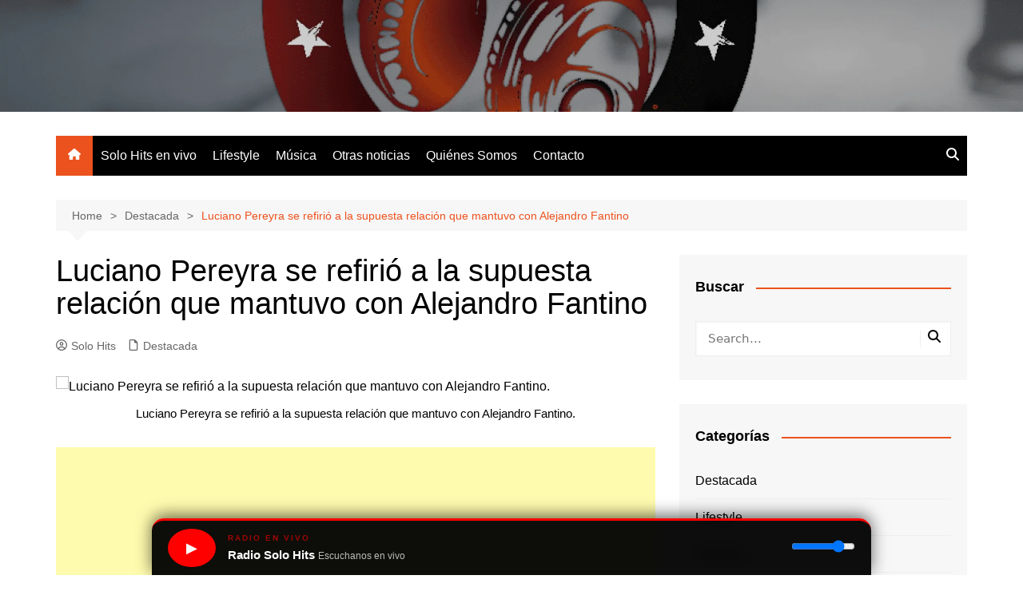

--- FILE ---
content_type: text/html; charset=UTF-8
request_url: https://radiosolohits.com/luciano-pereyra/
body_size: 75774
content:
<!doctype html><html lang="es-AR" prefix="og: https://ogp.me/ns#"><head><meta charset="UTF-8"><meta name="viewport" content="width=device-width, initial-scale=1"><link rel="profile" href="http://gmpg.org/xfn/11">
 <script type="text/javascript" id="google_gtagjs-js-consent-mode-data-layer">/*  */
window.dataLayer = window.dataLayer || [];function gtag(){dataLayer.push(arguments);}
gtag('consent', 'default', {"ad_personalization":"denied","ad_storage":"denied","ad_user_data":"denied","analytics_storage":"denied","functionality_storage":"denied","security_storage":"denied","personalization_storage":"denied","region":["AT","BE","BG","CH","CY","CZ","DE","DK","EE","ES","FI","FR","GB","GR","HR","HU","IE","IS","IT","LI","LT","LU","LV","MT","NL","NO","PL","PT","RO","SE","SI","SK"],"wait_for_update":500});
window._googlesitekitConsentCategoryMap = {"statistics":["analytics_storage"],"marketing":["ad_storage","ad_user_data","ad_personalization"],"functional":["functionality_storage","security_storage"],"preferences":["personalization_storage"]};
window._googlesitekitConsents = {"ad_personalization":"denied","ad_storage":"denied","ad_user_data":"denied","analytics_storage":"denied","functionality_storage":"denied","security_storage":"denied","personalization_storage":"denied","region":["AT","BE","BG","CH","CY","CZ","DE","DK","EE","ES","FI","FR","GB","GR","HR","HU","IE","IS","IT","LI","LT","LU","LV","MT","NL","NO","PL","PT","RO","SE","SI","SK"],"wait_for_update":500};
/*  */</script> <meta property="og:title" content="Luciano Pereyra se refirió a la supuesta relación que mantuvo con Alejandro Fantino"/><meta property="og:description" content="Ante la pregunta de Luli Fernández, el cantante aclaró los rumores que lo involucraron con el conductor en el programa de Andy Kusnetzoff."/><meta property="og:url" content="/luciano-pereyra/"/><meta property="og:type" content="article"/><meta property="og:article:published_time" content="2023-11-05 22:49:53"/><meta property="og:article:modified_time" content="2023-11-10 20:11:19"/><meta property="og:article:tag" content="Alejandro Fantino"/><meta property="og:article:tag" content="Luciano Pereyra"/><meta property="og:article:tag" content="Podemos Hablar"/><meta name="twitter:card" content="summary"><meta name="twitter:title" content="Luciano Pereyra se refirió a la supuesta relación que mantuvo con Alejandro Fantino"/><meta name="twitter:description" content="Ante la pregunta de Luli Fernández, el cantante aclaró los rumores que lo involucraron con el conductor en el programa de Andy Kusnetzoff."/><meta name="author" content="Solo Hits"/><title>Luciano Pereyra se refirió a la supuesta relación que mantuvo con Alejandro Fantino - Solo Hits</title><meta name="description" content="Ante la pregunta de Luli Fernández, Luciano Pereyra aclaró los rumores que lo involucraron con el conductor en el programa de Andy Kusnetzoff."/><meta name="robots" content="follow, index, max-snippet:-1, max-video-preview:-1, max-image-preview:large"/><link rel="canonical" href="https://radiosolohits.com/luciano-pereyra/" /><meta property="og:locale" content="es_ES" /><meta property="og:type" content="article" /><meta property="og:title" content="Luciano Pereyra se refirió a la supuesta relación que mantuvo con Alejandro Fantino - Solo Hits" /><meta property="og:description" content="Ante la pregunta de Luli Fernández, Luciano Pereyra aclaró los rumores que lo involucraron con el conductor en el programa de Andy Kusnetzoff." /><meta property="og:url" content="https://radiosolohits.com/luciano-pereyra/" /><meta property="og:site_name" content="Solo Hits" /><meta property="article:publisher" content="https://www.facebook.com/radiosolohitsmza/" /><meta property="article:tag" content="Alejandro Fantino" /><meta property="article:tag" content="Luciano Pereyra" /><meta property="article:tag" content="Podemos Hablar" /><meta property="article:section" content="Destacada" /><meta property="og:updated_time" content="2023-11-10T20:11:19-03:00" /><meta property="article:published_time" content="2023-11-05T22:49:53-03:00" /><meta property="article:modified_time" content="2023-11-10T20:11:19-03:00" /><meta name="twitter:card" content="summary_large_image" /><meta name="twitter:title" content="Luciano Pereyra se refirió a la supuesta relación que mantuvo con Alejandro Fantino - Solo Hits" /><meta name="twitter:description" content="Ante la pregunta de Luli Fernández, Luciano Pereyra aclaró los rumores que lo involucraron con el conductor en el programa de Andy Kusnetzoff." /><meta name="twitter:label1" content="Written by" /><meta name="twitter:data1" content="Solo Hits" /><meta name="twitter:label2" content="Time to read" /><meta name="twitter:data2" content="2 minutos" /> <script type="application/ld+json" class="rank-math-schema">{"@context":"https://schema.org","@graph":[{"@type":"Organization","@id":"https://radiosolohits.com/#organization","name":"Solo Hits","url":"https://radiosolohits.com","sameAs":["https://www.facebook.com/radiosolohitsmza/","https://www.instagram.com/solohitsonline/"],"logo":{"@type":"ImageObject","@id":"https://radiosolohits.com/#logo","url":"https://radiosolohits.com/wp/wp-content/uploads/2023/07/4f2d07d94bf9f26126764ac0a5a71258-scaled.jpg","contentUrl":"https://radiosolohits.com/wp/wp-content/uploads/2023/07/4f2d07d94bf9f26126764ac0a5a71258-scaled.jpg","caption":"Solo Hits","inLanguage":"es-AR","width":"2560","height":"1785"}},{"@type":"WebSite","@id":"https://radiosolohits.com/#website","url":"https://radiosolohits.com","name":"Solo Hits","publisher":{"@id":"https://radiosolohits.com/#organization"},"inLanguage":"es-AR"},{"@type":"ImageObject","@id":"https://i.ibb.co/G9fgfZs/KNTMQG3-DPRDDNJY6-SUTAUDRCJI.jpg","url":"https://i.ibb.co/G9fgfZs/KNTMQG3-DPRDDNJY6-SUTAUDRCJI.jpg","width":"200","height":"200","caption":"Luciano Pereyra se refiri\u00f3 a la supuesta relaci\u00f3n que mantuvo con Alejandro Fantino.","inLanguage":"es-AR"},{"@type":"BreadcrumbList","@id":"https://radiosolohits.com/luciano-pereyra/#breadcrumb","itemListElement":[{"@type":"ListItem","position":"1","item":{"@id":"https://radiosolohits.com","name":"Portada"}},{"@type":"ListItem","position":"2","item":{"@id":"https://radiosolohits.com/luciano-pereyra/","name":"Luciano Pereyra se refiri\u00f3 a la supuesta relaci\u00f3n que mantuvo con Alejandro Fantino"}}]},{"@type":"WebPage","@id":"https://radiosolohits.com/luciano-pereyra/#webpage","url":"https://radiosolohits.com/luciano-pereyra/","name":"Luciano Pereyra se refiri\u00f3 a la supuesta relaci\u00f3n que mantuvo con Alejandro Fantino - Solo Hits","datePublished":"2023-11-05T22:49:53-03:00","dateModified":"2023-11-10T20:11:19-03:00","isPartOf":{"@id":"https://radiosolohits.com/#website"},"primaryImageOfPage":{"@id":"https://i.ibb.co/G9fgfZs/KNTMQG3-DPRDDNJY6-SUTAUDRCJI.jpg"},"inLanguage":"es-AR","breadcrumb":{"@id":"https://radiosolohits.com/luciano-pereyra/#breadcrumb"}},{"@type":"Person","@id":"https://radiosolohits.com/author/solohits/","name":"Solo Hits","url":"https://radiosolohits.com/author/solohits/","image":{"@type":"ImageObject","@id":"https://radiosolohits.com/wp-content/litespeed/avatar/61d26fe9bc34aeeb4447b594398e84f9.jpg?ver=1765895538","url":"https://radiosolohits.com/wp-content/litespeed/avatar/61d26fe9bc34aeeb4447b594398e84f9.jpg?ver=1765895538","caption":"Solo Hits","inLanguage":"es-AR"},"sameAs":["https://radiosolohits.com/"],"worksFor":{"@id":"https://radiosolohits.com/#organization"}},{"@type":"BlogPosting","headline":"Luciano Pereyra se refiri\u00f3 a la supuesta relaci\u00f3n que mantuvo con Alejandro Fantino - Solo Hits","keywords":"Luciano Pereyra","datePublished":"2023-11-05T22:49:53-03:00","dateModified":"2023-11-10T20:11:19-03:00","author":{"@id":"https://radiosolohits.com/author/solohits/","name":"Solo Hits"},"publisher":{"@id":"https://radiosolohits.com/#organization"},"description":"Ante la pregunta de Luli Fern\u00e1ndez, Luciano Pereyra aclar\u00f3 los rumores que lo involucraron con el conductor en el programa de Andy Kusnetzoff.","name":"Luciano Pereyra se refiri\u00f3 a la supuesta relaci\u00f3n que mantuvo con Alejandro Fantino - Solo Hits","@id":"https://radiosolohits.com/luciano-pereyra/#richSnippet","isPartOf":{"@id":"https://radiosolohits.com/luciano-pereyra/#webpage"},"image":{"@id":"https://i.ibb.co/G9fgfZs/KNTMQG3-DPRDDNJY6-SUTAUDRCJI.jpg"},"inLanguage":"es-AR","mainEntityOfPage":{"@id":"https://radiosolohits.com/luciano-pereyra/#webpage"}}]}</script> <link rel='dns-prefetch' href='//news.google.com' /><link rel='dns-prefetch' href='//www.googletagmanager.com' /><link rel='dns-prefetch' href='//pagead2.googlesyndication.com' /><link rel='dns-prefetch' href='//fundingchoicesmessages.google.com' /><link rel="alternate" type="application/rss+xml" title="Solo Hits &raquo; Feed" href="https://radiosolohits.com/feed/" /><link rel="alternate" type="application/rss+xml" title="Solo Hits &raquo; RSS de los comentarios" href="https://radiosolohits.com/comments/feed/" /><link rel="alternate" title="oEmbed (JSON)" type="application/json+oembed" href="https://radiosolohits.com/wp-json/oembed/1.0/embed?url=https%3A%2F%2Fradiosolohits.com%2Fluciano-pereyra%2F" /><link rel="alternate" title="oEmbed (XML)" type="text/xml+oembed" href="https://radiosolohits.com/wp-json/oembed/1.0/embed?url=https%3A%2F%2Fradiosolohits.com%2Fluciano-pereyra%2F&#038;format=xml" /><style id='wp-img-auto-sizes-contain-inline-css' type='text/css'>img:is([sizes=auto i],[sizes^="auto," i]){contain-intrinsic-size:3000px 1500px}
/*# sourceURL=wp-img-auto-sizes-contain-inline-css */</style><style>1{content-visibility:auto;contain-intrinsic-size:1px 1000px;}</style><link data-optimized="1" rel='stylesheet' id='wp-block-library-css' href='https://radiosolohits.com/wp-content/litespeed/css/3905e52d6692b20b9348846f7e0c35e6.css?ver=c35e6' type='text/css' media='all' /><style id='wp-block-heading-inline-css' type='text/css'>h1:where(.wp-block-heading).has-background,h2:where(.wp-block-heading).has-background,h3:where(.wp-block-heading).has-background,h4:where(.wp-block-heading).has-background,h5:where(.wp-block-heading).has-background,h6:where(.wp-block-heading).has-background{padding:1.25em 2.375em}h1.has-text-align-left[style*=writing-mode]:where([style*=vertical-lr]),h1.has-text-align-right[style*=writing-mode]:where([style*=vertical-rl]),h2.has-text-align-left[style*=writing-mode]:where([style*=vertical-lr]),h2.has-text-align-right[style*=writing-mode]:where([style*=vertical-rl]),h3.has-text-align-left[style*=writing-mode]:where([style*=vertical-lr]),h3.has-text-align-right[style*=writing-mode]:where([style*=vertical-rl]),h4.has-text-align-left[style*=writing-mode]:where([style*=vertical-lr]),h4.has-text-align-right[style*=writing-mode]:where([style*=vertical-rl]),h5.has-text-align-left[style*=writing-mode]:where([style*=vertical-lr]),h5.has-text-align-right[style*=writing-mode]:where([style*=vertical-rl]),h6.has-text-align-left[style*=writing-mode]:where([style*=vertical-lr]),h6.has-text-align-right[style*=writing-mode]:where([style*=vertical-rl]){rotate:180deg}
/*# sourceURL=https://radiosolohits.com/wp-includes/blocks/heading/style.min.css */</style><style id='wp-block-image-inline-css' type='text/css'>.wp-block-image>a,.wp-block-image>figure>a{display:inline-block}.wp-block-image img{box-sizing:border-box;height:auto;max-width:100%;vertical-align:bottom}@media not (prefers-reduced-motion){.wp-block-image img.hide{visibility:hidden}.wp-block-image img.show{animation:show-content-image .4s}}.wp-block-image[style*=border-radius] img,.wp-block-image[style*=border-radius]>a{border-radius:inherit}.wp-block-image.has-custom-border img{box-sizing:border-box}.wp-block-image.aligncenter{text-align:center}.wp-block-image.alignfull>a,.wp-block-image.alignwide>a{width:100%}.wp-block-image.alignfull img,.wp-block-image.alignwide img{height:auto;width:100%}.wp-block-image .aligncenter,.wp-block-image .alignleft,.wp-block-image .alignright,.wp-block-image.aligncenter,.wp-block-image.alignleft,.wp-block-image.alignright{display:table}.wp-block-image .aligncenter>figcaption,.wp-block-image .alignleft>figcaption,.wp-block-image .alignright>figcaption,.wp-block-image.aligncenter>figcaption,.wp-block-image.alignleft>figcaption,.wp-block-image.alignright>figcaption{caption-side:bottom;display:table-caption}.wp-block-image .alignleft{float:left;margin:.5em 1em .5em 0}.wp-block-image .alignright{float:right;margin:.5em 0 .5em 1em}.wp-block-image .aligncenter{margin-left:auto;margin-right:auto}.wp-block-image :where(figcaption){margin-bottom:1em;margin-top:.5em}.wp-block-image.is-style-circle-mask img{border-radius:9999px}@supports ((-webkit-mask-image:none) or (mask-image:none)) or (-webkit-mask-image:none){.wp-block-image.is-style-circle-mask img{border-radius:0;-webkit-mask-image:url('data:image/svg+xml;utf8,<svg viewBox="0 0 100 100" xmlns="http://www.w3.org/2000/svg"><circle cx="50" cy="50" r="50"/></svg>');mask-image:url('data:image/svg+xml;utf8,<svg viewBox="0 0 100 100" xmlns="http://www.w3.org/2000/svg"><circle cx="50" cy="50" r="50"/></svg>');mask-mode:alpha;-webkit-mask-position:center;mask-position:center;-webkit-mask-repeat:no-repeat;mask-repeat:no-repeat;-webkit-mask-size:contain;mask-size:contain}}:root :where(.wp-block-image.is-style-rounded img,.wp-block-image .is-style-rounded img){border-radius:9999px}.wp-block-image figure{margin:0}.wp-lightbox-container{display:flex;flex-direction:column;position:relative}.wp-lightbox-container img{cursor:zoom-in}.wp-lightbox-container img:hover+button{opacity:1}.wp-lightbox-container button{align-items:center;backdrop-filter:blur(16px) saturate(180%);background-color:#5a5a5a40;border:none;border-radius:4px;cursor:zoom-in;display:flex;height:20px;justify-content:center;opacity:0;padding:0;position:absolute;right:16px;text-align:center;top:16px;width:20px;z-index:100}@media not (prefers-reduced-motion){.wp-lightbox-container button{transition:opacity .2s ease}}.wp-lightbox-container button:focus-visible{outline:3px auto #5a5a5a40;outline:3px auto -webkit-focus-ring-color;outline-offset:3px}.wp-lightbox-container button:hover{cursor:pointer;opacity:1}.wp-lightbox-container button:focus{opacity:1}.wp-lightbox-container button:focus,.wp-lightbox-container button:hover,.wp-lightbox-container button:not(:hover):not(:active):not(.has-background){background-color:#5a5a5a40;border:none}.wp-lightbox-overlay{box-sizing:border-box;cursor:zoom-out;height:100vh;left:0;overflow:hidden;position:fixed;top:0;visibility:hidden;width:100%;z-index:100000}.wp-lightbox-overlay .close-button{align-items:center;cursor:pointer;display:flex;justify-content:center;min-height:40px;min-width:40px;padding:0;position:absolute;right:calc(env(safe-area-inset-right) + 16px);top:calc(env(safe-area-inset-top) + 16px);z-index:5000000}.wp-lightbox-overlay .close-button:focus,.wp-lightbox-overlay .close-button:hover,.wp-lightbox-overlay .close-button:not(:hover):not(:active):not(.has-background){background:none;border:none}.wp-lightbox-overlay .lightbox-image-container{height:var(--wp--lightbox-container-height);left:50%;overflow:hidden;position:absolute;top:50%;transform:translate(-50%,-50%);transform-origin:top left;width:var(--wp--lightbox-container-width);z-index:9999999999}.wp-lightbox-overlay .wp-block-image{align-items:center;box-sizing:border-box;display:flex;height:100%;justify-content:center;margin:0;position:relative;transform-origin:0 0;width:100%;z-index:3000000}.wp-lightbox-overlay .wp-block-image img{height:var(--wp--lightbox-image-height);min-height:var(--wp--lightbox-image-height);min-width:var(--wp--lightbox-image-width);width:var(--wp--lightbox-image-width)}.wp-lightbox-overlay .wp-block-image figcaption{display:none}.wp-lightbox-overlay button{background:none;border:none}.wp-lightbox-overlay .scrim{background-color:#fff;height:100%;opacity:.9;position:absolute;width:100%;z-index:2000000}.wp-lightbox-overlay.active{visibility:visible}@media not (prefers-reduced-motion){.wp-lightbox-overlay.active{animation:turn-on-visibility .25s both}.wp-lightbox-overlay.active img{animation:turn-on-visibility .35s both}.wp-lightbox-overlay.show-closing-animation:not(.active){animation:turn-off-visibility .35s both}.wp-lightbox-overlay.show-closing-animation:not(.active) img{animation:turn-off-visibility .25s both}.wp-lightbox-overlay.zoom.active{animation:none;opacity:1;visibility:visible}.wp-lightbox-overlay.zoom.active .lightbox-image-container{animation:lightbox-zoom-in .4s}.wp-lightbox-overlay.zoom.active .lightbox-image-container img{animation:none}.wp-lightbox-overlay.zoom.active .scrim{animation:turn-on-visibility .4s forwards}.wp-lightbox-overlay.zoom.show-closing-animation:not(.active){animation:none}.wp-lightbox-overlay.zoom.show-closing-animation:not(.active) .lightbox-image-container{animation:lightbox-zoom-out .4s}.wp-lightbox-overlay.zoom.show-closing-animation:not(.active) .lightbox-image-container img{animation:none}.wp-lightbox-overlay.zoom.show-closing-animation:not(.active) .scrim{animation:turn-off-visibility .4s forwards}}@keyframes show-content-image{0%{visibility:hidden}99%{visibility:hidden}to{visibility:visible}}@keyframes turn-on-visibility{0%{opacity:0}to{opacity:1}}@keyframes turn-off-visibility{0%{opacity:1;visibility:visible}99%{opacity:0;visibility:visible}to{opacity:0;visibility:hidden}}@keyframes lightbox-zoom-in{0%{transform:translate(calc((-100vw + var(--wp--lightbox-scrollbar-width))/2 + var(--wp--lightbox-initial-left-position)),calc(-50vh + var(--wp--lightbox-initial-top-position))) scale(var(--wp--lightbox-scale))}to{transform:translate(-50%,-50%) scale(1)}}@keyframes lightbox-zoom-out{0%{transform:translate(-50%,-50%) scale(1);visibility:visible}99%{visibility:visible}to{transform:translate(calc((-100vw + var(--wp--lightbox-scrollbar-width))/2 + var(--wp--lightbox-initial-left-position)),calc(-50vh + var(--wp--lightbox-initial-top-position))) scale(var(--wp--lightbox-scale));visibility:hidden}}
/*# sourceURL=https://radiosolohits.com/wp-includes/blocks/image/style.min.css */</style><style id='wp-block-image-theme-inline-css' type='text/css'>:root :where(.wp-block-image figcaption){color:#555;font-size:13px;text-align:center}.is-dark-theme :root :where(.wp-block-image figcaption){color:#ffffffa6}.wp-block-image{margin:0 0 1em}
/*# sourceURL=https://radiosolohits.com/wp-includes/blocks/image/theme.min.css */</style><style id='wp-block-embed-inline-css' type='text/css'>.wp-block-embed.alignleft,.wp-block-embed.alignright,.wp-block[data-align=left]>[data-type="core/embed"],.wp-block[data-align=right]>[data-type="core/embed"]{max-width:360px;width:100%}.wp-block-embed.alignleft .wp-block-embed__wrapper,.wp-block-embed.alignright .wp-block-embed__wrapper,.wp-block[data-align=left]>[data-type="core/embed"] .wp-block-embed__wrapper,.wp-block[data-align=right]>[data-type="core/embed"] .wp-block-embed__wrapper{min-width:280px}.wp-block-cover .wp-block-embed{min-height:240px;min-width:320px}.wp-block-embed{overflow-wrap:break-word}.wp-block-embed :where(figcaption){margin-bottom:1em;margin-top:.5em}.wp-block-embed iframe{max-width:100%}.wp-block-embed__wrapper{position:relative}.wp-embed-responsive .wp-has-aspect-ratio .wp-block-embed__wrapper:before{content:"";display:block;padding-top:50%}.wp-embed-responsive .wp-has-aspect-ratio iframe{bottom:0;height:100%;left:0;position:absolute;right:0;top:0;width:100%}.wp-embed-responsive .wp-embed-aspect-21-9 .wp-block-embed__wrapper:before{padding-top:42.85%}.wp-embed-responsive .wp-embed-aspect-18-9 .wp-block-embed__wrapper:before{padding-top:50%}.wp-embed-responsive .wp-embed-aspect-16-9 .wp-block-embed__wrapper:before{padding-top:56.25%}.wp-embed-responsive .wp-embed-aspect-4-3 .wp-block-embed__wrapper:before{padding-top:75%}.wp-embed-responsive .wp-embed-aspect-1-1 .wp-block-embed__wrapper:before{padding-top:100%}.wp-embed-responsive .wp-embed-aspect-9-16 .wp-block-embed__wrapper:before{padding-top:177.77%}.wp-embed-responsive .wp-embed-aspect-1-2 .wp-block-embed__wrapper:before{padding-top:200%}
/*# sourceURL=https://radiosolohits.com/wp-includes/blocks/embed/style.min.css */</style><style id='wp-block-embed-theme-inline-css' type='text/css'>.wp-block-embed :where(figcaption){color:#555;font-size:13px;text-align:center}.is-dark-theme .wp-block-embed :where(figcaption){color:#ffffffa6}.wp-block-embed{margin:0 0 1em}
/*# sourceURL=https://radiosolohits.com/wp-includes/blocks/embed/theme.min.css */</style><style id='wp-block-paragraph-inline-css' type='text/css'>.is-small-text{font-size:.875em}.is-regular-text{font-size:1em}.is-large-text{font-size:2.25em}.is-larger-text{font-size:3em}.has-drop-cap:not(:focus):first-letter{float:left;font-size:8.4em;font-style:normal;font-weight:100;line-height:.68;margin:.05em .1em 0 0;text-transform:uppercase}body.rtl .has-drop-cap:not(:focus):first-letter{float:none;margin-left:.1em}p.has-drop-cap.has-background{overflow:hidden}:root :where(p.has-background){padding:1.25em 2.375em}:where(p.has-text-color:not(.has-link-color)) a{color:inherit}p.has-text-align-left[style*="writing-mode:vertical-lr"],p.has-text-align-right[style*="writing-mode:vertical-rl"]{rotate:180deg}
/*# sourceURL=https://radiosolohits.com/wp-includes/blocks/paragraph/style.min.css */</style><style id='global-styles-inline-css' type='text/css'>:root{--wp--preset--aspect-ratio--square: 1;--wp--preset--aspect-ratio--4-3: 4/3;--wp--preset--aspect-ratio--3-4: 3/4;--wp--preset--aspect-ratio--3-2: 3/2;--wp--preset--aspect-ratio--2-3: 2/3;--wp--preset--aspect-ratio--16-9: 16/9;--wp--preset--aspect-ratio--9-16: 9/16;--wp--preset--color--black: #000000;--wp--preset--color--cyan-bluish-gray: #abb8c3;--wp--preset--color--white: #ffffff;--wp--preset--color--pale-pink: #f78da7;--wp--preset--color--vivid-red: #cf2e2e;--wp--preset--color--luminous-vivid-orange: #ff6900;--wp--preset--color--luminous-vivid-amber: #fcb900;--wp--preset--color--light-green-cyan: #7bdcb5;--wp--preset--color--vivid-green-cyan: #00d084;--wp--preset--color--pale-cyan-blue: #8ed1fc;--wp--preset--color--vivid-cyan-blue: #0693e3;--wp--preset--color--vivid-purple: #9b51e0;--wp--preset--gradient--vivid-cyan-blue-to-vivid-purple: linear-gradient(135deg,rgb(6,147,227) 0%,rgb(155,81,224) 100%);--wp--preset--gradient--light-green-cyan-to-vivid-green-cyan: linear-gradient(135deg,rgb(122,220,180) 0%,rgb(0,208,130) 100%);--wp--preset--gradient--luminous-vivid-amber-to-luminous-vivid-orange: linear-gradient(135deg,rgb(252,185,0) 0%,rgb(255,105,0) 100%);--wp--preset--gradient--luminous-vivid-orange-to-vivid-red: linear-gradient(135deg,rgb(255,105,0) 0%,rgb(207,46,46) 100%);--wp--preset--gradient--very-light-gray-to-cyan-bluish-gray: linear-gradient(135deg,rgb(238,238,238) 0%,rgb(169,184,195) 100%);--wp--preset--gradient--cool-to-warm-spectrum: linear-gradient(135deg,rgb(74,234,220) 0%,rgb(151,120,209) 20%,rgb(207,42,186) 40%,rgb(238,44,130) 60%,rgb(251,105,98) 80%,rgb(254,248,76) 100%);--wp--preset--gradient--blush-light-purple: linear-gradient(135deg,rgb(255,206,236) 0%,rgb(152,150,240) 100%);--wp--preset--gradient--blush-bordeaux: linear-gradient(135deg,rgb(254,205,165) 0%,rgb(254,45,45) 50%,rgb(107,0,62) 100%);--wp--preset--gradient--luminous-dusk: linear-gradient(135deg,rgb(255,203,112) 0%,rgb(199,81,192) 50%,rgb(65,88,208) 100%);--wp--preset--gradient--pale-ocean: linear-gradient(135deg,rgb(255,245,203) 0%,rgb(182,227,212) 50%,rgb(51,167,181) 100%);--wp--preset--gradient--electric-grass: linear-gradient(135deg,rgb(202,248,128) 0%,rgb(113,206,126) 100%);--wp--preset--gradient--midnight: linear-gradient(135deg,rgb(2,3,129) 0%,rgb(40,116,252) 100%);--wp--preset--font-size--small: 16px;--wp--preset--font-size--medium: 28px;--wp--preset--font-size--large: 32px;--wp--preset--font-size--x-large: 42px;--wp--preset--font-size--larger: 38px;--wp--preset--spacing--20: 0.44rem;--wp--preset--spacing--30: 0.67rem;--wp--preset--spacing--40: 1rem;--wp--preset--spacing--50: 1.5rem;--wp--preset--spacing--60: 2.25rem;--wp--preset--spacing--70: 3.38rem;--wp--preset--spacing--80: 5.06rem;--wp--preset--shadow--natural: 6px 6px 9px rgba(0, 0, 0, 0.2);--wp--preset--shadow--deep: 12px 12px 50px rgba(0, 0, 0, 0.4);--wp--preset--shadow--sharp: 6px 6px 0px rgba(0, 0, 0, 0.2);--wp--preset--shadow--outlined: 6px 6px 0px -3px rgb(255, 255, 255), 6px 6px rgb(0, 0, 0);--wp--preset--shadow--crisp: 6px 6px 0px rgb(0, 0, 0);}:where(.is-layout-flex){gap: 0.5em;}:where(.is-layout-grid){gap: 0.5em;}body .is-layout-flex{display: flex;}.is-layout-flex{flex-wrap: wrap;align-items: center;}.is-layout-flex > :is(*, div){margin: 0;}body .is-layout-grid{display: grid;}.is-layout-grid > :is(*, div){margin: 0;}:where(.wp-block-columns.is-layout-flex){gap: 2em;}:where(.wp-block-columns.is-layout-grid){gap: 2em;}:where(.wp-block-post-template.is-layout-flex){gap: 1.25em;}:where(.wp-block-post-template.is-layout-grid){gap: 1.25em;}.has-black-color{color: var(--wp--preset--color--black) !important;}.has-cyan-bluish-gray-color{color: var(--wp--preset--color--cyan-bluish-gray) !important;}.has-white-color{color: var(--wp--preset--color--white) !important;}.has-pale-pink-color{color: var(--wp--preset--color--pale-pink) !important;}.has-vivid-red-color{color: var(--wp--preset--color--vivid-red) !important;}.has-luminous-vivid-orange-color{color: var(--wp--preset--color--luminous-vivid-orange) !important;}.has-luminous-vivid-amber-color{color: var(--wp--preset--color--luminous-vivid-amber) !important;}.has-light-green-cyan-color{color: var(--wp--preset--color--light-green-cyan) !important;}.has-vivid-green-cyan-color{color: var(--wp--preset--color--vivid-green-cyan) !important;}.has-pale-cyan-blue-color{color: var(--wp--preset--color--pale-cyan-blue) !important;}.has-vivid-cyan-blue-color{color: var(--wp--preset--color--vivid-cyan-blue) !important;}.has-vivid-purple-color{color: var(--wp--preset--color--vivid-purple) !important;}.has-black-background-color{background-color: var(--wp--preset--color--black) !important;}.has-cyan-bluish-gray-background-color{background-color: var(--wp--preset--color--cyan-bluish-gray) !important;}.has-white-background-color{background-color: var(--wp--preset--color--white) !important;}.has-pale-pink-background-color{background-color: var(--wp--preset--color--pale-pink) !important;}.has-vivid-red-background-color{background-color: var(--wp--preset--color--vivid-red) !important;}.has-luminous-vivid-orange-background-color{background-color: var(--wp--preset--color--luminous-vivid-orange) !important;}.has-luminous-vivid-amber-background-color{background-color: var(--wp--preset--color--luminous-vivid-amber) !important;}.has-light-green-cyan-background-color{background-color: var(--wp--preset--color--light-green-cyan) !important;}.has-vivid-green-cyan-background-color{background-color: var(--wp--preset--color--vivid-green-cyan) !important;}.has-pale-cyan-blue-background-color{background-color: var(--wp--preset--color--pale-cyan-blue) !important;}.has-vivid-cyan-blue-background-color{background-color: var(--wp--preset--color--vivid-cyan-blue) !important;}.has-vivid-purple-background-color{background-color: var(--wp--preset--color--vivid-purple) !important;}.has-black-border-color{border-color: var(--wp--preset--color--black) !important;}.has-cyan-bluish-gray-border-color{border-color: var(--wp--preset--color--cyan-bluish-gray) !important;}.has-white-border-color{border-color: var(--wp--preset--color--white) !important;}.has-pale-pink-border-color{border-color: var(--wp--preset--color--pale-pink) !important;}.has-vivid-red-border-color{border-color: var(--wp--preset--color--vivid-red) !important;}.has-luminous-vivid-orange-border-color{border-color: var(--wp--preset--color--luminous-vivid-orange) !important;}.has-luminous-vivid-amber-border-color{border-color: var(--wp--preset--color--luminous-vivid-amber) !important;}.has-light-green-cyan-border-color{border-color: var(--wp--preset--color--light-green-cyan) !important;}.has-vivid-green-cyan-border-color{border-color: var(--wp--preset--color--vivid-green-cyan) !important;}.has-pale-cyan-blue-border-color{border-color: var(--wp--preset--color--pale-cyan-blue) !important;}.has-vivid-cyan-blue-border-color{border-color: var(--wp--preset--color--vivid-cyan-blue) !important;}.has-vivid-purple-border-color{border-color: var(--wp--preset--color--vivid-purple) !important;}.has-vivid-cyan-blue-to-vivid-purple-gradient-background{background: var(--wp--preset--gradient--vivid-cyan-blue-to-vivid-purple) !important;}.has-light-green-cyan-to-vivid-green-cyan-gradient-background{background: var(--wp--preset--gradient--light-green-cyan-to-vivid-green-cyan) !important;}.has-luminous-vivid-amber-to-luminous-vivid-orange-gradient-background{background: var(--wp--preset--gradient--luminous-vivid-amber-to-luminous-vivid-orange) !important;}.has-luminous-vivid-orange-to-vivid-red-gradient-background{background: var(--wp--preset--gradient--luminous-vivid-orange-to-vivid-red) !important;}.has-very-light-gray-to-cyan-bluish-gray-gradient-background{background: var(--wp--preset--gradient--very-light-gray-to-cyan-bluish-gray) !important;}.has-cool-to-warm-spectrum-gradient-background{background: var(--wp--preset--gradient--cool-to-warm-spectrum) !important;}.has-blush-light-purple-gradient-background{background: var(--wp--preset--gradient--blush-light-purple) !important;}.has-blush-bordeaux-gradient-background{background: var(--wp--preset--gradient--blush-bordeaux) !important;}.has-luminous-dusk-gradient-background{background: var(--wp--preset--gradient--luminous-dusk) !important;}.has-pale-ocean-gradient-background{background: var(--wp--preset--gradient--pale-ocean) !important;}.has-electric-grass-gradient-background{background: var(--wp--preset--gradient--electric-grass) !important;}.has-midnight-gradient-background{background: var(--wp--preset--gradient--midnight) !important;}.has-small-font-size{font-size: var(--wp--preset--font-size--small) !important;}.has-medium-font-size{font-size: var(--wp--preset--font-size--medium) !important;}.has-large-font-size{font-size: var(--wp--preset--font-size--large) !important;}.has-x-large-font-size{font-size: var(--wp--preset--font-size--x-large) !important;}
/*# sourceURL=global-styles-inline-css */</style><style id='classic-theme-styles-inline-css' type='text/css'>/*! This file is auto-generated */
.wp-block-button__link{color:#fff;background-color:#32373c;border-radius:9999px;box-shadow:none;text-decoration:none;padding:calc(.667em + 2px) calc(1.333em + 2px);font-size:1.125em}.wp-block-file__button{background:#32373c;color:#fff;text-decoration:none}
/*# sourceURL=/wp-includes/css/classic-themes.min.css */</style><link data-optimized="1" rel='stylesheet' id='kiwi-icomoon-css' href='https://radiosolohits.com/wp-content/litespeed/css/e0219eb9b765ac6f8727773cf778717e.css?ver=8717e' type='text/css' media='all' /><link data-optimized="1" rel='stylesheet' id='cream-magazine-style-css' href='https://radiosolohits.com/wp-content/litespeed/css/583091c76c05ed1d68a615bccff2439a.css?ver=2439a' type='text/css' media='all' /><link data-optimized="1" rel='stylesheet' id='cream-magazine-main-css' href='https://radiosolohits.com/wp-content/litespeed/css/9ae70d10c72f9a81c87ec9584571ef2b.css?ver=1ef2b' type='text/css' media='all' /> <script type="text/javascript" src="https://radiosolohits.com/wp-includes/js/jquery/jquery.min.js" id="jquery-core-js"></script> <script data-optimized="1" type="text/javascript" src="https://radiosolohits.com/wp-content/litespeed/js/718d3c33bca611b25886f3e19538c39b.js?ver=8c39b" id="jquery-migrate-js"></script>  <script type="text/javascript" src="https://www.googletagmanager.com/gtag/js?id=GT-WKXQS3C" id="google_gtagjs-js" async></script> <script type="text/javascript" id="google_gtagjs-js-after">/*  */
window.dataLayer = window.dataLayer || [];function gtag(){dataLayer.push(arguments);}
gtag("set","linker",{"domains":["radiosolohits.com"]});
gtag("js", new Date());
gtag("set", "developer_id.dZTNiMT", true);
gtag("config", "GT-WKXQS3C", {"googlesitekit_post_type":"post","googlesitekit_post_date":"20231105","googlesitekit_post_author":"Solo Hits"});
gtag("config", "AW-5252606655");
//# sourceURL=google_gtagjs-js-after
/*  */</script> <link rel="https://api.w.org/" href="https://radiosolohits.com/wp-json/" /><link rel="alternate" title="JSON" type="application/json" href="https://radiosolohits.com/wp-json/wp/v2/posts/2564" /><link rel="EditURI" type="application/rsd+xml" title="RSD" href="https://radiosolohits.com/xmlrpc.php?rsd" /><meta name="generator" content="WordPress 6.9" /><link rel='shortlink' href='https://radiosolohits.com/?p=2564' /><meta property="og:image" content="https://i.ibb.co/G9fgfZs/KNTMQG3-DPRDDNJY6-SUTAUDRCJI.jpg" /><meta name="twitter:card" content="summary_large_image" /><meta name="twitter:title" content="Luciano Pereyra se refirió a la supuesta relación que mantuvo con Alejandro Fantino" /><meta name="twitter:description" content="Ante la pregunta de Luli Fernández, el cantante aclaró los rumores que lo involucraron con el conductor en el programa de Andy Kusnetzoff." /><meta name="twitter:image" content="https://i.ibb.co/G9fgfZs/KNTMQG3-DPRDDNJY6-SUTAUDRCJI.jpg" /><meta name="generator" content="Site Kit by Google 1.168.0" /><style>a:hover{text-decoration:none !important;}button,input[type="button"],input[type="reset"],input[type="submit"],.primary-navigation > ul > li.home-btn,.cm_header_lay_three .primary-navigation > ul > li.home-btn,.news_ticker_wrap .ticker_head,#toTop,.section-title h2::after,.sidebar-widget-area .widget .widget-title h2::after,.footer-widget-container .widget .widget-title h2::after,#comments div#respond h3#reply-title::after,#comments h2.comments-title:after,.post_tags a,.owl-carousel .owl-nav button.owl-prev,.owl-carousel .owl-nav button.owl-next,.cm_author_widget .author-detail-link a,.error_foot form input[type="submit"],.widget_search form input[type="submit"],.header-search-container input[type="submit"],.trending_widget_carousel .owl-dots button.owl-dot,.pagination .page-numbers.current,.post-navigation .nav-links .nav-previous a,.post-navigation .nav-links .nav-next a,#comments form input[type="submit"],footer .widget.widget_search form input[type="submit"]:hover,.widget_product_search .woocommerce-product-search button[type="submit"],.woocommerce ul.products li.product .button,.woocommerce .woocommerce-pagination ul.page-numbers li span.current,.woocommerce .product div.summary .cart button.single_add_to_cart_button,.woocommerce .product div.woocommerce-tabs div.panel #reviews #review_form_wrapper .comment-form p.form-submit .submit,.woocommerce .product section.related > h2::after,.woocommerce .cart .button:hover,.woocommerce .cart .button:focus,.woocommerce .cart input.button:hover,.woocommerce .cart input.button:focus,.woocommerce #respond input#submit:hover,.woocommerce #respond input#submit:focus,.woocommerce button.button:hover,.woocommerce button.button:focus,.woocommerce input.button:hover,.woocommerce input.button:focus,.woocommerce #respond input#submit.alt:hover,.woocommerce a.button.alt:hover,.woocommerce button.button.alt:hover,.woocommerce input.button.alt:hover,.woocommerce a.remove:hover,.woocommerce-account .woocommerce-MyAccount-navigation ul li.is-active a,.woocommerce a.button:hover,.woocommerce a.button:focus,.widget_product_tag_cloud .tagcloud a:hover,.widget_product_tag_cloud .tagcloud a:focus,.woocommerce .widget_price_filter .price_slider_wrapper .ui-slider .ui-slider-handle,.error_page_top_portion,.primary-navigation ul li a span.menu-item-description{background-color:#ec521e}a:hover,.post_title h2 a:hover,.post_title h2 a:focus,.post_meta li a:hover,.post_meta li a:focus,ul.social-icons li a[href*=".com"]:hover::before,.ticker_carousel .owl-nav button.owl-prev i,.ticker_carousel .owl-nav button.owl-next i,.news_ticker_wrap .ticker_items .item a:hover,.news_ticker_wrap .ticker_items .item a:focus,.cm_banner .post_title h2 a:hover,.cm_banner .post_meta li a:hover,.cm_middle_post_widget_one .post_title h2 a:hover,.cm_middle_post_widget_one .post_meta li a:hover,.cm_middle_post_widget_three .post_thumb .post-holder a:hover,.cm_middle_post_widget_three .post_thumb .post-holder a:focus,.cm_middle_post_widget_six .middle_widget_six_carousel .item .card .card_content a:hover,.cm_middle_post_widget_six .middle_widget_six_carousel .item .card .card_content a:focus,.cm_post_widget_twelve .card .post-holder a:hover,.cm_post_widget_twelve .card .post-holder a:focus,.cm_post_widget_seven .card .card_content a:hover,.cm_post_widget_seven .card .card_content a:focus,.copyright_section a:hover,.footer_nav ul li a:hover,.breadcrumb ul li:last-child span,.pagination .page-numbers:hover,#comments ol.comment-list li article footer.comment-meta .comment-metadata span.edit-link a:hover,#comments ol.comment-list li article .reply a:hover,.social-share ul li a:hover,ul.social-icons li a:hover,ul.social-icons li a:focus,.woocommerce ul.products li.product a:hover,.woocommerce ul.products li.product .price,.woocommerce .woocommerce-pagination ul.page-numbers li a.page-numbers:hover,.woocommerce div.product p.price,.woocommerce div.product span.price,.video_section .video_details .post_title h2 a:hover,.primary-navigation.dark li a:hover,footer .footer_inner a:hover,.footer-widget-container ul.post_meta li:hover span,.footer-widget-container ul.post_meta li:hover a,ul.post_meta li a:hover,.cm-post-widget-two .big-card .post-holder .post_title h2 a:hover,.cm-post-widget-two .big-card .post_meta li a:hover,.copyright_section .copyrights a,.breadcrumb ul li a:hover,.breadcrumb ul li a:hover span{color:#ec521e}.ticker_carousel .owl-nav button.owl-prev,.ticker_carousel .owl-nav button.owl-next,.error_foot form input[type="submit"],.widget_search form input[type="submit"],.pagination .page-numbers:hover,#comments form input[type="submit"],.social-share ul li a:hover,.header-search-container .search-form-entry,.widget_product_search .woocommerce-product-search button[type="submit"],.woocommerce .woocommerce-pagination ul.page-numbers li span.current,.woocommerce .woocommerce-pagination ul.page-numbers li a.page-numbers:hover,.woocommerce a.remove:hover,.ticker_carousel .owl-nav button.owl-prev:hover,.ticker_carousel .owl-nav button.owl-next:hover,footer .widget.widget_search form input[type="submit"]:hover,.trending_widget_carousel .owl-dots button.owl-dot,.the_content blockquote,.widget_tag_cloud .tagcloud a:hover{border-color:#ec521e}.ticker_carousel.owl-carousel .owl-nav button:hover svg{color:#ec521e;fill:#ec521e;}header .mask{background-color:rgba(0,0,0,0.2);}header.cm-header-style-one{background-image:url(https://radiosolohits.com/wp-content/uploads/2023/07/cropped-LOGO-DE-SOLO-HITS-PARA-CABECERA.png.webp);}.site-description{color:#f4f4f4;}body{font-family:Arial,sans-serif;font-weight:inherit;}h1,h2,h3,h4,h5,h6,.site-title{font-family:Arial,sans-serif;font-weight:inherit;}.entry_cats ul.post-categories li a{background-color:#FF3D00;color:#fff;}.entry_cats ul.post-categories li a:hover,.cm_middle_post_widget_six .middle_widget_six_carousel .item .card .card_content .entry_cats ul.post-categories li a:hover{background-color:#010101;color:#fff;}.the_content a{color:#FF3D00;}.the_content a:hover{color:#010101;}.rank-math-breadcrumb > p{margin-bottom:0;}.post-display-grid .card_content .cm-post-excerpt{margin-top:15px;}</style><meta name="google-adsense-platform-account" content="ca-host-pub-2644536267352236"><meta name="google-adsense-platform-domain" content="sitekit.withgoogle.com">
<style type="text/css">.site-title,
				.site-description {
					position: absolute;
					clip: rect(1px, 1px, 1px, 1px);
				}</style> <script async type="application/javascript"
        src="https://news.google.com/swg/js/v1/swg-basic.js"></script> <script>(self.SWG_BASIC = self.SWG_BASIC || []).push( basicSubscriptions => {
    basicSubscriptions.init({
      type: "NewsArticle",
      isPartOfType: ["Product"],
      isPartOfProductId: "CAowzsjdCw:openaccess",
      clientOptions: { theme: "light", lang: "es" },
    });
  });</script><script type="text/javascript" id="google_gtagjs" src="https://www.googletagmanager.com/gtag/js?id=G-WY9982E6LM" async="async"></script> <script type="text/javascript" id="google_gtagjs-inline">/*  */
window.dataLayer = window.dataLayer || [];function gtag(){dataLayer.push(arguments);}gtag('js', new Date());gtag('config', 'G-WY9982E6LM', {} );
/*  */</script>  <script type="text/javascript">/*  */

			( function( w, d, s, l, i ) {
				w[l] = w[l] || [];
				w[l].push( {'gtm.start': new Date().getTime(), event: 'gtm.js'} );
				var f = d.getElementsByTagName( s )[0],
					j = d.createElement( s ), dl = l != 'dataLayer' ? '&l=' + l : '';
				j.async = true;
				j.src = 'https://www.googletagmanager.com/gtm.js?id=' + i + dl;
				f.parentNode.insertBefore( j, f );
			} )( window, document, 'script', 'dataLayer', 'GTM-M92MM73B' );
			
/*  */</script>  <script type="text/javascript" async="async" src="https://pagead2.googlesyndication.com/pagead/js/adsbygoogle.js?client=ca-pub-3431744688417438&amp;host=ca-host-pub-2644536267352236" crossorigin="anonymous"></script>  <script async src="https://fundingchoicesmessages.google.com/i/pub-3431744688417438?ers=1" nonce="uhWoZre2KIhlVCaZk1mSPA"></script><script nonce="uhWoZre2KIhlVCaZk1mSPA">(function() {function signalGooglefcPresent() {if (!window.frames['googlefcPresent']) {if (document.body) {const iframe = document.createElement('iframe'); iframe.style = 'width: 0; height: 0; border: none; z-index: -1000; left: -1000px; top: -1000px;'; iframe.style.display = 'none'; iframe.name = 'googlefcPresent'; document.body.appendChild(iframe);} else {setTimeout(signalGooglefcPresent, 0);}}}signalGooglefcPresent();})();</script>  <script>(function(){'use strict';function aa(a){var b=0;return function(){return b<a.length?{done:!1,value:a[b++]}:{done:!0}}}var ba="function"==typeof Object.defineProperties?Object.defineProperty:function(a,b,c){if(a==Array.prototype||a==Object.prototype)return a;a[b]=c.value;return a};
function ea(a){a=["object"==typeof globalThis&&globalThis,a,"object"==typeof window&&window,"object"==typeof self&&self,"object"==typeof global&&global];for(var b=0;b<a.length;++b){var c=a[b];if(c&&c.Math==Math)return c}throw Error("Cannot find global object");}var fa=ea(this);function ha(a,b){if(b)a:{var c=fa;a=a.split(".");for(var d=0;d<a.length-1;d++){var e=a[d];if(!(e in c))break a;c=c[e]}a=a[a.length-1];d=c[a];b=b(d);b!=d&&null!=b&&ba(c,a,{configurable:!0,writable:!0,value:b})}}
var ia="function"==typeof Object.create?Object.create:function(a){function b(){}b.prototype=a;return new b},l;if("function"==typeof Object.setPrototypeOf)l=Object.setPrototypeOf;else{var m;a:{var ja={a:!0},ka={};try{ka.__proto__=ja;m=ka.a;break a}catch(a){}m=!1}l=m?function(a,b){a.__proto__=b;if(a.__proto__!==b)throw new TypeError(a+" is not extensible");return a}:null}var la=l;
function n(a,b){a.prototype=ia(b.prototype);a.prototype.constructor=a;if(la)la(a,b);else for(var c in b)if("prototype"!=c)if(Object.defineProperties){var d=Object.getOwnPropertyDescriptor(b,c);d&&Object.defineProperty(a,c,d)}else a[c]=b[c];a.A=b.prototype}function ma(){for(var a=Number(this),b=[],c=a;c<arguments.length;c++)b[c-a]=arguments[c];return b}
var na="function"==typeof Object.assign?Object.assign:function(a,b){for(var c=1;c<arguments.length;c++){var d=arguments[c];if(d)for(var e in d)Object.prototype.hasOwnProperty.call(d,e)&&(a[e]=d[e])}return a};ha("Object.assign",function(a){return a||na});/*

 Copyright The Closure Library Authors.
 SPDX-License-Identifier: Apache-2.0
*/
var p=this||self;function q(a){return a};var t,u;a:{for(var oa=["CLOSURE_FLAGS"],v=p,x=0;x<oa.length;x++)if(v=v[oa[x]],null==v){u=null;break a}u=v}var pa=u&&u[610401301];t=null!=pa?pa:!1;var z,qa=p.navigator;z=qa?qa.userAgentData||null:null;function A(a){return t?z?z.brands.some(function(b){return(b=b.brand)&&-1!=b.indexOf(a)}):!1:!1}function B(a){var b;a:{if(b=p.navigator)if(b=b.userAgent)break a;b=""}return-1!=b.indexOf(a)};function C(){return t?!!z&&0<z.brands.length:!1}function D(){return C()?A("Chromium"):(B("Chrome")||B("CriOS"))&&!(C()?0:B("Edge"))||B("Silk")};var ra=C()?!1:B("Trident")||B("MSIE");!B("Android")||D();D();B("Safari")&&(D()||(C()?0:B("Coast"))||(C()?0:B("Opera"))||(C()?0:B("Edge"))||(C()?A("Microsoft Edge"):B("Edg/"))||C()&&A("Opera"));var sa={},E=null;var ta="undefined"!==typeof Uint8Array,ua=!ra&&"function"===typeof btoa;var F="function"===typeof Symbol&&"symbol"===typeof Symbol()?Symbol():void 0,G=F?function(a,b){a[F]|=b}:function(a,b){void 0!==a.g?a.g|=b:Object.defineProperties(a,{g:{value:b,configurable:!0,writable:!0,enumerable:!1}})};function va(a){var b=H(a);1!==(b&1)&&(Object.isFrozen(a)&&(a=Array.prototype.slice.call(a)),I(a,b|1))}
var H=F?function(a){return a[F]|0}:function(a){return a.g|0},J=F?function(a){return a[F]}:function(a){return a.g},I=F?function(a,b){a[F]=b}:function(a,b){void 0!==a.g?a.g=b:Object.defineProperties(a,{g:{value:b,configurable:!0,writable:!0,enumerable:!1}})};function wa(){var a=[];G(a,1);return a}function xa(a,b){I(b,(a|0)&-99)}function K(a,b){I(b,(a|34)&-73)}function L(a){a=a>>11&1023;return 0===a?536870912:a};var M={};function N(a){return null!==a&&"object"===typeof a&&!Array.isArray(a)&&a.constructor===Object}var O,ya=[];I(ya,39);O=Object.freeze(ya);var P;function Q(a,b){P=b;a=new a(b);P=void 0;return a}
function R(a,b,c){null==a&&(a=P);P=void 0;if(null==a){var d=96;c?(a=[c],d|=512):a=[];b&&(d=d&-2095105|(b&1023)<<11)}else{if(!Array.isArray(a))throw Error();d=H(a);if(d&64)return a;d|=64;if(c&&(d|=512,c!==a[0]))throw Error();a:{c=a;var e=c.length;if(e){var f=e-1,g=c[f];if(N(g)){d|=256;b=(d>>9&1)-1;e=f-b;1024<=e&&(za(c,b,g),e=1023);d=d&-2095105|(e&1023)<<11;break a}}b&&(g=(d>>9&1)-1,b=Math.max(b,e-g),1024<b&&(za(c,g,{}),d|=256,b=1023),d=d&-2095105|(b&1023)<<11)}}I(a,d);return a}
function za(a,b,c){for(var d=1023+b,e=a.length,f=d;f<e;f++){var g=a[f];null!=g&&g!==c&&(c[f-b]=g)}a.length=d+1;a[d]=c};function Aa(a){switch(typeof a){case "number":return isFinite(a)?a:String(a);case "boolean":return a?1:0;case "object":if(a&&!Array.isArray(a)&&ta&&null!=a&&a instanceof Uint8Array){if(ua){for(var b="",c=0,d=a.length-10240;c<d;)b+=String.fromCharCode.apply(null,a.subarray(c,c+=10240));b+=String.fromCharCode.apply(null,c?a.subarray(c):a);a=btoa(b)}else{void 0===b&&(b=0);if(!E){E={};c="ABCDEFGHIJKLMNOPQRSTUVWXYZabcdefghijklmnopqrstuvwxyz0123456789".split("");d=["+/=","+/","-_=","-_.","-_"];for(var e=
0;5>e;e++){var f=c.concat(d[e].split(""));sa[e]=f;for(var g=0;g<f.length;g++){var h=f[g];void 0===E[h]&&(E[h]=g)}}}b=sa[b];c=Array(Math.floor(a.length/3));d=b[64]||"";for(e=f=0;f<a.length-2;f+=3){var k=a[f],w=a[f+1];h=a[f+2];g=b[k>>2];k=b[(k&3)<<4|w>>4];w=b[(w&15)<<2|h>>6];h=b[h&63];c[e++]=g+k+w+h}g=0;h=d;switch(a.length-f){case 2:g=a[f+1],h=b[(g&15)<<2]||d;case 1:a=a[f],c[e]=b[a>>2]+b[(a&3)<<4|g>>4]+h+d}a=c.join("")}return a}}return a};function Ba(a,b,c){a=Array.prototype.slice.call(a);var d=a.length,e=b&256?a[d-1]:void 0;d+=e?-1:0;for(b=b&512?1:0;b<d;b++)a[b]=c(a[b]);if(e){b=a[b]={};for(var f in e)Object.prototype.hasOwnProperty.call(e,f)&&(b[f]=c(e[f]))}return a}function Da(a,b,c,d,e,f){if(null!=a){if(Array.isArray(a))a=e&&0==a.length&&H(a)&1?void 0:f&&H(a)&2?a:Ea(a,b,c,void 0!==d,e,f);else if(N(a)){var g={},h;for(h in a)Object.prototype.hasOwnProperty.call(a,h)&&(g[h]=Da(a[h],b,c,d,e,f));a=g}else a=b(a,d);return a}}
function Ea(a,b,c,d,e,f){var g=d||c?H(a):0;d=d?!!(g&32):void 0;a=Array.prototype.slice.call(a);for(var h=0;h<a.length;h++)a[h]=Da(a[h],b,c,d,e,f);c&&c(g,a);return a}function Fa(a){return a.s===M?a.toJSON():Aa(a)};function Ga(a,b,c){c=void 0===c?K:c;if(null!=a){if(ta&&a instanceof Uint8Array)return b?a:new Uint8Array(a);if(Array.isArray(a)){var d=H(a);if(d&2)return a;if(b&&!(d&64)&&(d&32||0===d))return I(a,d|34),a;a=Ea(a,Ga,d&4?K:c,!0,!1,!0);b=H(a);b&4&&b&2&&Object.freeze(a);return a}a.s===M&&(b=a.h,c=J(b),a=c&2?a:Q(a.constructor,Ha(b,c,!0)));return a}}function Ha(a,b,c){var d=c||b&2?K:xa,e=!!(b&32);a=Ba(a,b,function(f){return Ga(f,e,d)});G(a,32|(c?2:0));return a};function Ia(a,b){a=a.h;return Ja(a,J(a),b)}function Ja(a,b,c,d){if(-1===c)return null;if(c>=L(b)){if(b&256)return a[a.length-1][c]}else{var e=a.length;if(d&&b&256&&(d=a[e-1][c],null!=d))return d;b=c+((b>>9&1)-1);if(b<e)return a[b]}}function Ka(a,b,c,d,e){var f=L(b);if(c>=f||e){e=b;if(b&256)f=a[a.length-1];else{if(null==d)return;f=a[f+((b>>9&1)-1)]={};e|=256}f[c]=d;e&=-1025;e!==b&&I(a,e)}else a[c+((b>>9&1)-1)]=d,b&256&&(d=a[a.length-1],c in d&&delete d[c]),b&1024&&I(a,b&-1025)}
function La(a,b){var c=Ma;var d=void 0===d?!1:d;var e=a.h;var f=J(e),g=Ja(e,f,b,d);var h=!1;if(null==g||"object"!==typeof g||(h=Array.isArray(g))||g.s!==M)if(h){var k=h=H(g);0===k&&(k|=f&32);k|=f&2;k!==h&&I(g,k);c=new c(g)}else c=void 0;else c=g;c!==g&&null!=c&&Ka(e,f,b,c,d);e=c;if(null==e)return e;a=a.h;f=J(a);f&2||(g=e,c=g.h,h=J(c),g=h&2?Q(g.constructor,Ha(c,h,!1)):g,g!==e&&(e=g,Ka(a,f,b,e,d)));return e}function Na(a,b){a=Ia(a,b);return null==a||"string"===typeof a?a:void 0}
function Oa(a,b){a=Ia(a,b);return null!=a?a:0}function S(a,b){a=Na(a,b);return null!=a?a:""};function T(a,b,c){this.h=R(a,b,c)}T.prototype.toJSON=function(){var a=Ea(this.h,Fa,void 0,void 0,!1,!1);return Pa(this,a,!0)};T.prototype.s=M;T.prototype.toString=function(){return Pa(this,this.h,!1).toString()};
function Pa(a,b,c){var d=a.constructor.v,e=L(J(c?a.h:b)),f=!1;if(d){if(!c){b=Array.prototype.slice.call(b);var g;if(b.length&&N(g=b[b.length-1]))for(f=0;f<d.length;f++)if(d[f]>=e){Object.assign(b[b.length-1]={},g);break}f=!0}e=b;c=!c;g=J(a.h);a=L(g);g=(g>>9&1)-1;for(var h,k,w=0;w<d.length;w++)if(k=d[w],k<a){k+=g;var r=e[k];null==r?e[k]=c?O:wa():c&&r!==O&&va(r)}else h||(r=void 0,e.length&&N(r=e[e.length-1])?h=r:e.push(h={})),r=h[k],null==h[k]?h[k]=c?O:wa():c&&r!==O&&va(r)}d=b.length;if(!d)return b;
var Ca;if(N(h=b[d-1])){a:{var y=h;e={};c=!1;for(var ca in y)Object.prototype.hasOwnProperty.call(y,ca)&&(a=y[ca],Array.isArray(a)&&a!=a&&(c=!0),null!=a?e[ca]=a:c=!0);if(c){for(var rb in e){y=e;break a}y=null}}y!=h&&(Ca=!0);d--}for(;0<d;d--){h=b[d-1];if(null!=h)break;var cb=!0}if(!Ca&&!cb)return b;var da;f?da=b:da=Array.prototype.slice.call(b,0,d);b=da;f&&(b.length=d);y&&b.push(y);return b};function Qa(a){return function(b){if(null==b||""==b)b=new a;else{b=JSON.parse(b);if(!Array.isArray(b))throw Error(void 0);G(b,32);b=Q(a,b)}return b}};function Ra(a){this.h=R(a)}n(Ra,T);var Sa=Qa(Ra);var U;function V(a){this.g=a}V.prototype.toString=function(){return this.g+""};var Ta={};function Ua(){return Math.floor(2147483648*Math.random()).toString(36)+Math.abs(Math.floor(2147483648*Math.random())^Date.now()).toString(36)};function Va(a,b){b=String(b);"application/xhtml+xml"===a.contentType&&(b=b.toLowerCase());return a.createElement(b)}function Wa(a){this.g=a||p.document||document}Wa.prototype.appendChild=function(a,b){a.appendChild(b)};/*

 SPDX-License-Identifier: Apache-2.0
*/
function Xa(a,b){a.src=b instanceof V&&b.constructor===V?b.g:"type_error:TrustedResourceUrl";var c,d;(c=(b=null==(d=(c=(a.ownerDocument&&a.ownerDocument.defaultView||window).document).querySelector)?void 0:d.call(c,"script[nonce]"))?b.nonce||b.getAttribute("nonce")||"":"")&&a.setAttribute("nonce",c)};function Ya(a){a=void 0===a?document:a;return a.createElement("script")};function Za(a,b,c,d,e,f){try{var g=a.g,h=Ya(g);h.async=!0;Xa(h,b);g.head.appendChild(h);h.addEventListener("load",function(){e();d&&g.head.removeChild(h)});h.addEventListener("error",function(){0<c?Za(a,b,c-1,d,e,f):(d&&g.head.removeChild(h),f())})}catch(k){f()}};var $a=p.atob("aHR0cHM6Ly93d3cuZ3N0YXRpYy5jb20vaW1hZ2VzL2ljb25zL21hdGVyaWFsL3N5c3RlbS8xeC93YXJuaW5nX2FtYmVyXzI0ZHAucG5n"),ab=p.atob("WW91IGFyZSBzZWVpbmcgdGhpcyBtZXNzYWdlIGJlY2F1c2UgYWQgb3Igc2NyaXB0IGJsb2NraW5nIHNvZnR3YXJlIGlzIGludGVyZmVyaW5nIHdpdGggdGhpcyBwYWdlLg=="),bb=p.atob("RGlzYWJsZSBhbnkgYWQgb3Igc2NyaXB0IGJsb2NraW5nIHNvZnR3YXJlLCB0aGVuIHJlbG9hZCB0aGlzIHBhZ2Uu");function db(a,b,c){this.i=a;this.l=new Wa(this.i);this.g=null;this.j=[];this.m=!1;this.u=b;this.o=c}
function eb(a){if(a.i.body&&!a.m){var b=function(){fb(a);p.setTimeout(function(){return gb(a,3)},50)};Za(a.l,a.u,2,!0,function(){p[a.o]||b()},b);a.m=!0}}
function fb(a){for(var b=W(1,5),c=0;c<b;c++){var d=X(a);a.i.body.appendChild(d);a.j.push(d)}b=X(a);b.style.bottom="0";b.style.left="0";b.style.position="fixed";b.style.width=W(100,110).toString()+"%";b.style.zIndex=W(2147483544,2147483644).toString();b.style["background-color"]=hb(249,259,242,252,219,229);b.style["box-shadow"]="0 0 12px #888";b.style.color=hb(0,10,0,10,0,10);b.style.display="flex";b.style["justify-content"]="center";b.style["font-family"]="Roboto, Arial";c=X(a);c.style.width=W(80,
85).toString()+"%";c.style.maxWidth=W(750,775).toString()+"px";c.style.margin="24px";c.style.display="flex";c.style["align-items"]="flex-start";c.style["justify-content"]="center";d=Va(a.l.g,"IMG");d.className=Ua();d.src=$a;d.alt="Warning icon";d.style.height="24px";d.style.width="24px";d.style["padding-right"]="16px";var e=X(a),f=X(a);f.style["font-weight"]="bold";f.textContent=ab;var g=X(a);g.textContent=bb;Y(a,e,f);Y(a,e,g);Y(a,c,d);Y(a,c,e);Y(a,b,c);a.g=b;a.i.body.appendChild(a.g);b=W(1,5);for(c=
0;c<b;c++)d=X(a),a.i.body.appendChild(d),a.j.push(d)}function Y(a,b,c){for(var d=W(1,5),e=0;e<d;e++){var f=X(a);b.appendChild(f)}b.appendChild(c);c=W(1,5);for(d=0;d<c;d++)e=X(a),b.appendChild(e)}function W(a,b){return Math.floor(a+Math.random()*(b-a))}function hb(a,b,c,d,e,f){return"rgb("+W(Math.max(a,0),Math.min(b,255)).toString()+","+W(Math.max(c,0),Math.min(d,255)).toString()+","+W(Math.max(e,0),Math.min(f,255)).toString()+")"}function X(a){a=Va(a.l.g,"DIV");a.className=Ua();return a}
function gb(a,b){0>=b||null!=a.g&&0!=a.g.offsetHeight&&0!=a.g.offsetWidth||(ib(a),fb(a),p.setTimeout(function(){return gb(a,b-1)},50))}
function ib(a){var b=a.j;var c="undefined"!=typeof Symbol&&Symbol.iterator&&b[Symbol.iterator];if(c)b=c.call(b);else if("number"==typeof b.length)b={next:aa(b)};else throw Error(String(b)+" is not an iterable or ArrayLike");for(c=b.next();!c.done;c=b.next())(c=c.value)&&c.parentNode&&c.parentNode.removeChild(c);a.j=[];(b=a.g)&&b.parentNode&&b.parentNode.removeChild(b);a.g=null};function jb(a,b,c,d,e){function f(k){document.body?g(document.body):0<k?p.setTimeout(function(){f(k-1)},e):b()}function g(k){k.appendChild(h);p.setTimeout(function(){h?(0!==h.offsetHeight&&0!==h.offsetWidth?b():a(),h.parentNode&&h.parentNode.removeChild(h)):a()},d)}var h=kb(c);f(3)}function kb(a){var b=document.createElement("div");b.className=a;b.style.width="1px";b.style.height="1px";b.style.position="absolute";b.style.left="-10000px";b.style.top="-10000px";b.style.zIndex="-10000";return b};function Ma(a){this.h=R(a)}n(Ma,T);function lb(a){this.h=R(a)}n(lb,T);var mb=Qa(lb);function nb(a){a=Na(a,4)||"";if(void 0===U){var b=null;var c=p.trustedTypes;if(c&&c.createPolicy){try{b=c.createPolicy("goog#html",{createHTML:q,createScript:q,createScriptURL:q})}catch(d){p.console&&p.console.error(d.message)}U=b}else U=b}a=(b=U)?b.createScriptURL(a):a;return new V(a,Ta)};function ob(a,b){this.m=a;this.o=new Wa(a.document);this.g=b;this.j=S(this.g,1);this.u=nb(La(this.g,2));this.i=!1;b=nb(La(this.g,13));this.l=new db(a.document,b,S(this.g,12))}ob.prototype.start=function(){pb(this)};
function pb(a){qb(a);Za(a.o,a.u,3,!1,function(){a:{var b=a.j;var c=p.btoa(b);if(c=p[c]){try{var d=Sa(p.atob(c))}catch(e){b=!1;break a}b=b===Na(d,1)}else b=!1}b?Z(a,S(a.g,14)):(Z(a,S(a.g,8)),eb(a.l))},function(){jb(function(){Z(a,S(a.g,7));eb(a.l)},function(){return Z(a,S(a.g,6))},S(a.g,9),Oa(a.g,10),Oa(a.g,11))})}function Z(a,b){a.i||(a.i=!0,a=new a.m.XMLHttpRequest,a.open("GET",b,!0),a.send())}function qb(a){var b=p.btoa(a.j);a.m[b]&&Z(a,S(a.g,5))};(function(a,b){p[a]=function(){var c=ma.apply(0,arguments);p[a]=function(){};b.apply(null,c)}})("__h82AlnkH6D91__",function(a){"function"===typeof window.atob&&(new ob(window,mb(window.atob(a)))).start()});}).call(this);

window.__h82AlnkH6D91__("[base64]/[base64]/[base64]/[base64]");</script> <link rel="icon" href="https://radiosolohits.com/wp-content/uploads/2023/07/cropped-cropped-4f2d07d94bf9f26126764ac0a5a71258-scaled-2-32x32.jpg" sizes="32x32" /><link rel="icon" href="https://radiosolohits.com/wp-content/uploads/2023/07/cropped-cropped-4f2d07d94bf9f26126764ac0a5a71258-scaled-2-192x192.jpg" sizes="192x192" /><link rel="apple-touch-icon" href="https://radiosolohits.com/wp-content/uploads/2023/07/cropped-cropped-4f2d07d94bf9f26126764ac0a5a71258-scaled-2-180x180.jpg" /><meta name="msapplication-TileImage" content="https://radiosolohits.com/wp-content/uploads/2023/07/cropped-cropped-4f2d07d94bf9f26126764ac0a5a71258-scaled-2-270x270.jpg" /> <script type="application/ld+json">{"@context":"https://schema.org","@graph":[{"@type":"ImageObject","@id":"https://i.ibb.co/G9fgfZs/KNTMQG3-DPRDDNJY6-SUTAUDRCJI.jpg","url":"https://i.ibb.co/G9fgfZs/KNTMQG3-DPRDDNJY6-SUTAUDRCJI.jpg","contentUrl":"https://i.ibb.co/G9fgfZs/KNTMQG3-DPRDDNJY6-SUTAUDRCJI.jpg","mainEntityOfPage":"https://radiosolohits.com/luciano-pereyra/"}]}</script> <style type="text/css" id="wp-custom-css">.home .cm-col-lg-3 .wp-post-image {
    width: 100%;
    max-width: 100%;
    height: 150px; /* Tamaño pequeño para 4 fotos */
    object-fit: cover;
    display: block;
    margin: 0 auto;
}
.home .cm-col-lg-6 .wp-post-image,
.home .cm-col-6 .wp-post-image {
    width: 100%;
    max-width: 100%;
    height: 250px; /* Tamaño grande para 2 fotos */
    object-fit: cover;
    display: block;
    margin: 0 auto;
}
/* --- ESPACIO PARA EL REPRODUCTOR --- */
/* Añade un margen al final de la página para que el reproductor no tape el contenido */
body {
    padding-bottom: 90px !important;
}

/* En móviles el reproductor es un poco más alto, aumentamos el margen */
@media (max-width: 600px) {
    body {
        padding-bottom: 110px !important;
    }
}
/* Ajuste para que el anuncio de AdSense no tape el menú */
html {
    margin-top: 0px !important;
}

/* Si el anuncio superior aparece, empuja el contenedor principal */
.adsbygoogle-anchor-ad {
    z-index: 9999 !important;
}

body {
    /* Esto añade un espacio de seguridad opcional */
    padding-top: auto; 
}
/* Arreglar imagen destacada cortada en movil */
@media (max-width: 767px) {
    .single .post-thumbnail img,
    .single .featured-media img {
        height: auto !important;
        object-fit: contain !important;
        max-height: 400px; /* Para que no quede gigante tampoco */
    }
}</style><link data-optimized="1" rel='stylesheet' id='radio-player-css' href='https://radiosolohits.com/wp-content/litespeed/css/0ba7b65f681caee544f4ecce1d5789e6.css?ver=789e6' type='text/css' media='all' /><style id='radio-player-inline-css' type='text/css'>div.radio-player .radio-player-song-title span.track-title { animation-duration: 10s; }
/*# sourceURL=radio-player-inline-css */</style><link data-optimized="1" rel='stylesheet' id='kiwi_social_sharing-frontend-css' href='https://radiosolohits.com/wp-content/litespeed/css/9b2bbe781a4ed1f2d92f7c34118a58ec.css?ver=a58ec' type='text/css' media='all' /><link rel="preload" as="image" href="https://i.ibb.co/G9fgfZs/KNTMQG3-DPRDDNJY6-SUTAUDRCJI.jpg"><link rel="preload" as="image" href="https://prensa.ciudaddemendoza.gob.ar/wp-content/uploads/2024/12/1-3-1536x1024.jpg"><link rel="preload" as="image" href="https://c.pxhere.com/photos/42/4c/atm_pin_number_field_withdraw_cash_pin_input_secret_number-571814.jpg!d"><link rel="preload" as="image" href="https://i.ibb.co/w87nJd5/martin-fierro-streaming-ganadores-looks-2025.webp"><link rel="preload" as="image" href="https://i.ibb.co/xtLKxs4R/whatsapp-celulares-incompatibles-2026-jpg.png"><link rel="preload" as="image" href="https://i.ibb.co/1GjbdDvP/ricardo-montaner-movistar-arena-2026-jpg.jpg"><link rel="preload" as="image" href="https://cdn.pixabay.com/photo/2016/11/06/22/06/keyboard-1804305_1280.jpg"><link rel="preload" as="image" href="https://cdn.pixabay.com/photo/2019/07/30/05/53/dog-4372036_960_720.jpg"><link rel="preload" as="image" href="https://cdn.pixabay.com/photo/2018/09/13/13/59/nahuel-huapi-3674822_1280.jpg"><link rel="preload" as="image" href="https://media.lmcipolletti.com/p/6a94948c5477820446a427337f20873f/adjuntos/195/imagenes/007/781/0007781183/colapinto-1jpg.jpg"><link rel="preload" as="image" href="https://cdn.pixabay.com/photo/2021/07/02/02/48/simulator-6380726_960_720.jpg"><link rel="preload" as="image" href="https://radiosolohits.com/wp-content/uploads/2024/07/669ad9497005f.png"><link rel="preload" as="image" href="https://cdn.pixabay.com/photo/2020/04/04/15/11/brunch-5002686_960_720.jpg"><link rel="preload" as="image" href="https://cdn.pixabay.com/photo/2015/08/30/23/24/girls-914826_960_720.jpg"><link rel="preload" as="image" href="https://cdn.pixabay.com/photo/2018/06/19/10/01/internet-3484137_1280.jpg"><link rel="preload" as="image" href="https://cdn.pixabay.com/photo/2019/04/03/03/06/medical-equipment-4099429_1280.jpg"><link rel="preload" as="image" href="https://cdn.pixabay.com/photo/2019/12/27/01/47/samsung-4721544_1280.jpg"><link rel="preload" as="image" href="https://radiosolohits.com/wp-content/uploads/2024/07/669945b74a65a.png"><link rel="preload" as="image" href="https://fotos.perfil.com/2024/06/26/trim/1280/720/pedro-brieger-1825133.jpg"><link rel="preload" as="image" href="https://cdn.pixabay.com/photo/2023/09/01/18/02/eyeglasses-8227429_1280.jpg"><link rel="preload" as="image" href="https://www.infobae.com/new-resizer/7UcWOng_rNkVYt1ckqcMcLTBoxk=/768x432/filters:format(webp):quality(85)/cloudfront-us-east-1.images.arcpublishing.com/infobae/OALJOOS5KJG6XNLMZH4KEYOWDY.jpg"><link rel="preload" as="image" href="https://cdn.pixabay.com/photo/2016/08/26/15/06/home-1622401_1280.jpg"><link rel="preload" as="image" href="https://images.unsplash.com/photo-1706705558098-12957a9dd7cc?q=80&#038;w=1385&#038;auto=format&#038;fit=crop&#038;ixlib=rb-4.0.3&#038;ixid=M3wxMjA3fDB8MHxwaG90by1wYWdlfHx8fGVufDB8fHx8fA%3D%3D"><link rel="preload" as="image" href="https://static.eldiario.es/clip/0f62c05c-0cc7-4ad7-82b5-e64764e7a5cc_16-9-discover-aspect-ratio_default_0.jpg"><link rel="preload" as="image" href="https://cdn.pixabay.com/photo/2023/07/04/08/31/cats-8105667_1280.jpg"><link rel="preload" as="image" href="https://i.ibb.co/PQk4v2D/Emilia.webp"><link rel="preload" as="image" href="https://images.unsplash.com/photo-1626893596523-9e2c5d5abadb?q=80&#038;w=1632&#038;auto=format&#038;fit=crop&#038;ixlib=rb-4.0.3&#038;ixid=M3wxMjA3fDB8MHxwaG90by1wYWdlfHx8fGVufDB8fHx8fA%3D%3D"><link rel="preload" as="image" href="https://cdn.pixabay.com/photo/2016/07/20/07/00/gastronomy-1529736_960_720.jpg"><link rel="preload" as="image" href="https://cdn.pixabay.com/photo/2021/01/27/11/01/office-desk-5954672_1280.jpg"><link rel="preload" as="image" href="https://deliciaskitchen.b-cdn.net/wp-content/uploads/2021/05/hamburguesa-de-lentejas.jpg"><link rel="preload" as="image" href="https://resizer.iproimg.com/unsafe/1280x/filters:format(webp)/https://assets.iproup.com/assets/jpg/2020/02/8281.jpg"></head><body class="wp-singular post-template-default single single-post postid-2564 single-format-standard wp-embed-responsive wp-theme-cream-magazine cm-mobile-content-sidebar right-sidebar">
<noscript>
<iframe src="https://www.googletagmanager.com/ns.html?id=GTM-M92MM73B" height="0" width="0" style="display:none;visibility:hidden"></iframe>
</noscript>
<a class="skip-link screen-reader-text" href="#content">Skip to content</a><div class="page-wrapper"><header class="general-header cm_header-five"><div class="top-header" style="background-image: url(https://radiosolohits.com/wp-content/uploads/2023/07/cropped-LOGO-DE-SOLO-HITS-PARA-CABECERA.png.webp);"><div class="logo-container"><div class="logo">
<span class="site-title"><a href="https://radiosolohits.com/" rel="home">Solo Hits</a></span><p class="site-description">Tu radio online</p></div></div><div class="mask"></div></div><div class="navigation-container"><div class="cm-container"><nav class="main-navigation"><div id="main-nav" class="primary-navigation"><ul id="menu-principal" class=""><li class="home-btn"><a href="https://radiosolohits.com/"><svg xmlns="http://www.w3.org/2000/svg" viewBox="0 0 576 512"><path d="M575.8 255.5c0 18-15 32.1-32 32.1l-32 0 .7 160.2c0 2.7-.2 5.4-.5 8.1l0 16.2c0 22.1-17.9 40-40 40l-16 0c-1.1 0-2.2 0-3.3-.1c-1.4 .1-2.8 .1-4.2 .1L416 512l-24 0c-22.1 0-40-17.9-40-40l0-24 0-64c0-17.7-14.3-32-32-32l-64 0c-17.7 0-32 14.3-32 32l0 64 0 24c0 22.1-17.9 40-40 40l-24 0-31.9 0c-1.5 0-3-.1-4.5-.2c-1.2 .1-2.4 .2-3.6 .2l-16 0c-22.1 0-40-17.9-40-40l0-112c0-.9 0-1.9 .1-2.8l0-69.7-32 0c-18 0-32-14-32-32.1c0-9 3-17 10-24L266.4 8c7-7 15-8 22-8s15 2 21 7L564.8 231.5c8 7 12 15 11 24z"/></svg></a></li><li id="menu-item-952" class="menu-item menu-item-type-post_type menu-item-object-page menu-item-952"><a href="https://radiosolohits.com/escucha-solo-hits-en-vivo/">Solo Hits en vivo</a></li><li id="menu-item-1005" class="menu-item menu-item-type-custom menu-item-object-custom menu-item-1005"><a href="https://radiosolohits.com/category/lifestyle/">Lifestyle</a></li><li id="menu-item-1023" class="menu-item menu-item-type-custom menu-item-object-custom menu-item-1023"><a href="https://radiosolohits.com/category/musica/">Música</a></li><li id="menu-item-2634" class="menu-item menu-item-type-custom menu-item-object-custom menu-item-2634"><a href="https://radiosolohits.com/category/otras-noticias/">Otras noticias</a></li><li id="menu-item-6828" class="menu-item menu-item-type-post_type menu-item-object-page menu-item-6828"><a href="https://radiosolohits.com/quienes-somos/">Quiénes Somos</a></li><li id="menu-item-6835" class="menu-item menu-item-type-post_type menu-item-object-page menu-item-6835"><a href="https://radiosolohits.com/contacto/">Contacto</a></li></ul></div><div class="header-search-container"><div class="search-form-entry"><form role="search" class="cm-search-form" method="get" action="https://radiosolohits.com/"><input type="search" name="s" placeholder="Search..." value="" ><button type="submit" class="cm-submit-btn"><svg xmlns="http://www.w3.org/2000/svg" viewBox="0 0 512 512"><path d="M416 208c0 45.9-14.9 88.3-40 122.7L502.6 457.4c12.5 12.5 12.5 32.8 0 45.3s-32.8 12.5-45.3 0L330.7 376c-34.4 25.2-76.8 40-122.7 40C93.1 416 0 322.9 0 208S93.1 0 208 0S416 93.1 416 208zM208 352a144 144 0 1 0 0-288 144 144 0 1 0 0 288z"/></svg></button></form></div></div></nav></div></div></header><div id="content" class="site-content"><div class="cm-container"><div class="inner-page-wrapper"><div id="primary" class="content-area"><main id="main" class="site-main"><div class="cm_post_page_lay_wrap"><div class="breadcrumb  default-breadcrumb"><nav role="navigation" aria-label="Breadcrumbs" class="breadcrumb-trail breadcrumbs" itemprop="breadcrumb"><ul class="trail-items" itemscope itemtype="http://schema.org/BreadcrumbList"><meta name="numberOfItems" content="3" /><meta name="itemListOrder" content="Ascending" /><li itemprop="itemListElement" itemscope itemtype="http://schema.org/ListItem" class="trail-item trail-begin"><a href="https://radiosolohits.com/" rel="home" itemprop="item"><span itemprop="name">Home</span></a><meta itemprop="position" content="1" /></li><li itemprop="itemListElement" itemscope itemtype="http://schema.org/ListItem" class="trail-item"><a href="https://radiosolohits.com/category/destacada/" itemprop="item"><span itemprop="name">Destacada</span></a><meta itemprop="position" content="2" /></li><li itemprop="itemListElement" itemscope itemtype="http://schema.org/ListItem" class="trail-item trail-end"><a href="https://radiosolohits.com/luciano-pereyra" itemprop="item"><span itemprop="name">Luciano Pereyra se refirió a la supuesta relación que mantuvo con Alejandro Fantino</span></a><meta itemprop="position" content="3" /></li></ul></nav></div><div class="single-container"><div class="row"><div class="cm-col-lg-8 cm-col-12 sticky_portion cm-order-1-mobile-tablet"><div class="content-entry"><article id="post-2564" class="post-detail post-2564 post type-post status-publish format-standard has-post-thumbnail hentry category-destacada tag-alejandro-fantino tag-luciano-pereyra tag-podemos-hablar"><div class="the_title"><h1>Luciano Pereyra se refirió a la supuesta relación que mantuvo con Alejandro Fantino</h1></div><div class="cm-post-meta"><ul class="post_meta"><li class="post_author">
<a href="https://radiosolohits.com/author/solohits/">
<span class="cm-meta-icon">
<svg xmlns="http://www.w3.org/2000/svg" viewBox="0 0 512 512"><path d="M406.5 399.6C387.4 352.9 341.5 320 288 320l-64 0c-53.5 0-99.4 32.9-118.5 79.6C69.9 362.2 48 311.7 48 256C48 141.1 141.1 48 256 48s208 93.1 208 208c0 55.7-21.9 106.2-57.5 143.6zm-40.1 32.7C334.4 452.4 296.6 464 256 464s-78.4-11.6-110.5-31.7c7.3-36.7 39.7-64.3 78.5-64.3l64 0c38.8 0 71.2 27.6 78.5 64.3zM256 512A256 256 0 1 0 256 0a256 256 0 1 0 0 512zm0-272a40 40 0 1 1 0-80 40 40 0 1 1 0 80zm-88-40a88 88 0 1 0 176 0 88 88 0 1 0 -176 0z"/></svg>
</span>
Solo Hits							</a></li><li class="entry_cats">
<span class="cm-meta-icon">
<svg xmlns="http://www.w3.org/2000/svg" viewBox="0 0 384 512"><path d="M320 464c8.8 0 16-7.2 16-16l0-288-80 0c-17.7 0-32-14.3-32-32l0-80L64 48c-8.8 0-16 7.2-16 16l0 384c0 8.8 7.2 16 16 16l256 0zM0 64C0 28.7 28.7 0 64 0L229.5 0c17 0 33.3 6.7 45.3 18.7l90.5 90.5c12 12 18.7 28.3 18.7 45.3L384 448c0 35.3-28.7 64-64 64L64 512c-35.3 0-64-28.7-64-64L0 64z"/></svg>
</span>
<a href="https://radiosolohits.com/category/destacada/" rel="category tag">Destacada</a></li></ul></div><div class="post_thumb"><figure>
<img post-id="2564" fifu-featured="1" src="https://i.ibb.co/G9fgfZs/KNTMQG3-DPRDDNJY6-SUTAUDRCJI.jpg" class="attachment-full size-full wp-post-image" alt="Luciano Pereyra se refirió a la supuesta relación que mantuvo con Alejandro Fantino." title="Luciano Pereyra se refirió a la supuesta relación que mantuvo con Alejandro Fantino." title="Luciano Pereyra se refirió a la supuesta relación que mantuvo con Alejandro Fantino." decoding="async" /><figcaption>Luciano Pereyra se refirió a la supuesta relación que mantuvo con Alejandro Fantino.</figcaption></figure></div><div class="the_content"><div class='code-block code-block-2' style='margin: 8px 0; clear: both;'> <script async src="https://pagead2.googlesyndication.com/pagead/js/adsbygoogle.js?client=ca-pub-3431744688417438"
     crossorigin="anonymous"></script> 
<ins class="adsbygoogle"
style="display:block"
data-ad-client="ca-pub-3431744688417438"
data-ad-slot="5352891300"
data-ad-format="auto"
data-full-width-responsive="true"></ins> <script>(adsbygoogle = window.adsbygoogle || []).push({});</script></div><ul class="kiwi-article-bar rect kiwi-article-bar-fit "><li><a data-class="popup" data-network="facebook" class="kiwi-nw-facebook" href="https://www.facebook.com/sharer.php?u=https%3A%2F%2Fradiosolohits.com%2Fluciano-pereyra%2F" target="_blank" rel="nofollow"><span class="kicon-facebook"></span> </a></li><li><a data-class="popup" data-network="twitter" class="kiwi-nw-twitter" href="https://twitter.com/intent/tweet?text=Luciano%20Pereyra%20se%20refirió%20a%20la%20supuesta%20relación%20que%20mantuvo%20con%20Alejandro%20Fantino&#038;url=https%3A%2F%2Fradiosolohits.com%2Fluciano-pereyra%2F" target="_blank" rel="nofollow"><span class="kicon-twitter"></span> </a></li><li><a data-class="popup" data-network="pinterest" class="kiwi-nw-pinterest" href="https://pinterest.com/pin/create/button/?url=https%3A%2F%2Fradiosolohits.com%2Fluciano-pereyra%2F&#038;description=Ante+la+pregunta+de+Luli+Fern%C3%A1ndez%2C+el+cantante+aclar%C3%B3+los+rumores+que+lo+involucraron+con&#038;media=https://i.ibb.co/G9fgfZs/KNTMQG3-DPRDDNJY6-SUTAUDRCJI.jpg" target="_blank" rel="nofollow"><span class="kicon-pinterest"></span> </a></li><li><a class="kiwi-nw-email" data-network="email" href="mailto:?subject=Luciano%20Pereyra%20se%20refirió%20a%20la%20supuesta%20relación%20que%20mantuvo%20con%20Alejandro%20Fantino&#038;body=https%3A%2F%2Fradiosolohits.com%2Fluciano-pereyra%2F" rel="nofollow"><span class="kicon-envelope"></span> </a></li><li><a data-class="popup" data-network="telegram" class="kiwi-nw-telegram" href="https://telegram.me/share/url?url=https%3A%2F%2Fradiosolohits.com%2Fluciano-pereyra%2F&#038;text=Luciano%20Pereyra%20se%20refirió%20a%20la%20supuesta%20relación%20que%20mantuvo%20con%20Alejandro%20Fantino" target="_blank" rel="nofollow"><span class="kicon-telegram"></span> </a></li><li><a data-class="popup" class="kiwi-nw-whatsapp" data-network="whatsapp" href="https://wa.me/?text=Look%20at%20this:%20Luciano+Pereyra+se+refiri%C3%B3+a+la+supuesta+relaci%C3%B3n+que+mantuvo+con+Alejandro+Fantino%20-%20https%3A%2F%2Fradiosolohits.com%2Fluciano-pereyra%2F" target="_blank" rel="nofollow"><span class="kicon-whatsapp"></span> </a></li></ul><div class="alignleft"><div class="radio_player" data-player-type="shortcode" data-data="[base64]"></div></div><p>Este sábado, <strong><a href="https://radiosolohits.com/tag/luciano-pereyra/" target="_blank" rel="noreferrer noopener">Luciano Pereyra</a> estuvo como invitado a <a href="https://radiosolohits.com/tag/podemos-hablar/" target="_blank" rel="noreferrer noopener">PH, Podemos Hablar</a> (Telefe) junto a Georgina Barbarossa, Luli Fernández, Jorgelina Aruzzi y Jesús Mosquera</strong>. Durante la famosa sección del frente a frente, el cantante fue consultado por los rumores de una supuesta relación con <strong><a href="https://radiosolohits.com/tag/alejandro-fantino/" target="_blank" rel="noreferrer noopener">Alejandro Fantino</a></strong> y su respuesta fue contundente.</p><p>La encargada de hacerle la pregunta fue la modelo, quien aprovechó la presencia del artista para sacarse la duda.<strong>&nbsp;“¿Cuánto te condicionó o angustió cuando se habló de vos y una supuesta relación con Fantino?”, indagó Luli. “Absolutamente nada. No es más que un rumor”</strong>, contestó Luciano.<br><strong><br>“Perder el tiempo en rumores que no suman&#8230; tengo bien claro mi trabajo, mi profesión y mi vida. Esos rumores se generan por no andar mostrando mi vida privada”, agregó el intérprete de El vestido rojo. “¿Sentís que alguien te quiso cobrar algo por no mostrar tu vida privada?”</strong>, retrucó la panelista.</p><p>“No lo tendría que responder yo, tampoco me interesa”, respondió tajante el oriundo de Luján.&nbsp;<strong>“No fue más que un rumor, yo lo tomé por el lado humorístico”, acotó Andy. “Sí, pero se había querido instalar”, explicó Luli. “El otro día hablamos, él se ríe de eso”,</strong>&nbsp;comentó el conductor.</p><div class='code-block code-block-3' style='margin: 8px 0; clear: both;'> <script async src="https://pagead2.googlesyndication.com/pagead/js/adsbygoogle.js?client=ca-pub-3431744688417438"
     crossorigin="anonymous"></script> 
<ins class="adsbygoogle"
style="display:block"
data-ad-client="ca-pub-3431744688417438"
data-ad-slot="5352891300"
data-ad-format="auto"
data-full-width-responsive="true"></ins> <script>(adsbygoogle = window.adsbygoogle || []).push({});</script></div><figure class="wp-block-image"><img decoding="async" src="https://tn.com.ar/resizer/iT0hKKTXAlkpwz_E7VJYjNV7PTI=/767x0/smart/filters:format(webp)/cloudfront-us-east-1.images.arcpublishing.com/artear/3WW5PQIOBBFUNOUSR4CNMS5TIY.png" alt="El cantante se refirió a los rumores en el programa de Andy Kusnetzoff. (Captura: Telefe)"/><figcaption class="wp-element-caption">Luciano  Pereyra.</figcaption></figure><p>“Aparte, me parece que no tiene sentido&#8230; estamos en 2023&#8230; me parece raro”, dijo el artista. La modelo le pidió perdón por haberlo incomodado con su pregunta pero Pereyra sostuvo entre risas que no pasaba nada y estaba todo más que bien.</p><h2 class="wp-block-heading">La pasión oculta de Luciano Pereyra: fanatismo, colección y sueño cumplido</h2><p>Con la misma pasión que canta sus canciones, <strong><a href="https://www.instagram.com/lucianopereyraoficial/?hl=es" target="_blank" rel="noreferrer noopener nofollow">Luciano Pereyra</a> siempre miró las películas de Rocky Balboa, interpretadas por Sylvester Stallone</strong>. Y admira tanto al boxeador, que se puso el jogging con capucha y lo imitó en las mismas escalinatas del Museo de Arte de Filadelfia, cuando llegó a Estados Unidos para grabar un disco. Además, su perro ¡se llama Rocky!</p><div class='code-block code-block-6' style='margin: 8px 0; clear: both;'> <script async src="https://pagead2.googlesyndication.com/pagead/js/adsbygoogle.js?client=ca-pub-3431744688417438"
     crossorigin="anonymous"></script> 
<ins class="adsbygoogle"
style="display:block"
data-ad-client="ca-pub-3431744688417438"
data-ad-slot="5352891300"
data-ad-format="auto"
data-full-width-responsive="true"></ins> <script>(adsbygoogle = window.adsbygoogle || []).push({});</script></div><figure class="wp-block-embed is-type-video is-provider-youtube wp-block-embed-youtube wp-embed-aspect-16-9 wp-has-aspect-ratio"><div class="wp-block-embed__wrapper">
<iframe title="Luciano Pereyra habló de los rumores de una supuesta relación con Alejandro Fantino - Podemos Hablar" width="640" height="360" src="https://www.youtube.com/embed/CPC-7r-5Vkc?feature=oembed" frameborder="0" allow="accelerometer; autoplay; clipboard-write; encrypted-media; gyroscope; picture-in-picture; web-share" referrerpolicy="strict-origin-when-cross-origin" allowfullscreen></iframe></div></figure><p>El cantante se quedó siempre deslumbrado con el boxeador que Sylvester Stallone interpretó en la saga de películas. <strong>En 2016, cuando el cantante de Luján superó un grave problema de salud, tuvo que empezar a entrenar para cuidarse</strong>.</p><p><strong>Entonces eligió el boxeo, como su admirado Rocky Balboa, y se hizo fanático de esa disciplina. En muchos de sus videos aparece saltando a la cuerda y haciendo otros movimientos boxísticos</strong>, ante la mirada de sus perros, según publica TN.</p><p><strong>Su pasión no solo tiene que ver con los entrenamientos</strong>, sino que como además desde hace mucho tiempo junta llaveros de Rocky, ya tiene una gran colección.</p><ul class="kiwi-article-bar rect kiwi-article-bar-fit "><li><a data-class="popup" data-network="facebook" class="kiwi-nw-facebook" href="https://www.facebook.com/sharer.php?u=https%3A%2F%2Fradiosolohits.com%2Fluciano-pereyra%2F" target="_blank" rel="nofollow"><span class="kicon-facebook"></span> </a></li><li><a data-class="popup" data-network="twitter" class="kiwi-nw-twitter" href="https://twitter.com/intent/tweet?text=Luciano%20Pereyra%20se%20refirió%20a%20la%20supuesta%20relación%20que%20mantuvo%20con%20Alejandro%20Fantino&#038;url=https%3A%2F%2Fradiosolohits.com%2Fluciano-pereyra%2F" target="_blank" rel="nofollow"><span class="kicon-twitter"></span> </a></li><li><a data-class="popup" data-network="pinterest" class="kiwi-nw-pinterest" href="https://pinterest.com/pin/create/button/?url=https%3A%2F%2Fradiosolohits.com%2Fluciano-pereyra%2F&#038;description=Ante+la+pregunta+de+Luli+Fern%C3%A1ndez%2C+el+cantante+aclar%C3%B3+los+rumores+que+lo+involucraron+con&#038;media=https://i.ibb.co/G9fgfZs/KNTMQG3-DPRDDNJY6-SUTAUDRCJI.jpg" target="_blank" rel="nofollow"><span class="kicon-pinterest"></span> </a></li><li><a class="kiwi-nw-email" data-network="email" href="mailto:?subject=Luciano%20Pereyra%20se%20refirió%20a%20la%20supuesta%20relación%20que%20mantuvo%20con%20Alejandro%20Fantino&#038;body=https%3A%2F%2Fradiosolohits.com%2Fluciano-pereyra%2F" rel="nofollow"><span class="kicon-envelope"></span> </a></li><li><a data-class="popup" data-network="telegram" class="kiwi-nw-telegram" href="https://telegram.me/share/url?url=https%3A%2F%2Fradiosolohits.com%2Fluciano-pereyra%2F&#038;text=Luciano%20Pereyra%20se%20refirió%20a%20la%20supuesta%20relación%20que%20mantuvo%20con%20Alejandro%20Fantino" target="_blank" rel="nofollow"><span class="kicon-telegram"></span> </a></li><li><a data-class="popup" class="kiwi-nw-whatsapp" data-network="whatsapp" href="https://wa.me/?text=Look%20at%20this:%20Luciano+Pereyra+se+refiri%C3%B3+a+la+supuesta+relaci%C3%B3n+que+mantuvo+con+Alejandro+Fantino%20-%20https%3A%2F%2Fradiosolohits.com%2Fluciano-pereyra%2F" target="_blank" rel="nofollow"><span class="kicon-whatsapp"></span> </a></li></ul><div class='code-block code-block-1' style='margin: 8px auto; text-align: center; display: block; clear: both;'> <script async src="https://pagead2.googlesyndication.com/pagead/js/adsbygoogle.js?client=ca-pub-3431744688417438"
     crossorigin="anonymous"></script> <ins class="adsbygoogle"
style="display:block"
data-ad-format="autorelaxed"
data-ad-client="ca-pub-3431744688417438"
data-ad-slot="1333467151"></ins> <script>(adsbygoogle = window.adsbygoogle || []).push({});</script></div></div><div class="post_tags">
<a href="https://radiosolohits.com/tag/alejandro-fantino/" rel="tag">Alejandro Fantino</a><a href="https://radiosolohits.com/tag/luciano-pereyra/" rel="tag">Luciano Pereyra</a><a href="https://radiosolohits.com/tag/podemos-hablar/" rel="tag">Podemos Hablar</a></div></article></div><nav class="navigation post-navigation" aria-label="Entradas"><h2 class="screen-reader-text">Navegación de entradas</h2><div class="nav-links"><div class="nav-previous"><a href="https://radiosolohits.com/cybermonday/" rel="prev"><span class="cm-post-nav-icon"><svg xmlns="http://www.w3.org/2000/svg" viewBox="0 0 320 512"><path d="M9.4 233.4c-12.5 12.5-12.5 32.8 0 45.3l192 192c12.5 12.5 32.8 12.5 45.3 0s12.5-32.8 0-45.3L77.3 256 246.6 86.6c12.5-12.5 12.5-32.8 0-45.3s-32.8-12.5-45.3 0l-192 192z"/></svg></span>Prev</a></div><div class="nav-next"><a href="https://radiosolohits.com/ricardo-montaner/" rel="next">Next<span class="cm-post-nav-icon"><svg xmlns="http://www.w3.org/2000/svg" viewBox="0 0 320 512"><path d="M310.6 233.4c12.5 12.5 12.5 32.8 0 45.3l-192 192c-12.5 12.5-32.8 12.5-45.3 0s-12.5-32.8 0-45.3L242.7 256 73.4 86.6c-12.5-12.5-12.5-32.8 0-45.3s32.8-12.5 45.3 0l192 192z"/></svg></span></a></div></div></nav><section class="cm_related_post_container"><div class="section_inner"><div class="section-title"><h2>Te puede interesar</h2></div><div class="row"><div class="cm-col-lg-6 cm-col-md-6 cm-col-12"><div class="card"><div class="post_thumb">
<a href="https://radiosolohits.com/ciudad-navidena-mendoza/"><figure class="imghover">
<img post-id="6846" fifu-featured="1" width="675" height="450" src="https://prensa.ciudaddemendoza.gob.ar/wp-content/uploads/2024/12/1-3-1536x1024.jpg" class="attachment-cream-magazine-thumbnail-2 size-cream-magazine-thumbnail-2 wp-post-image" alt="Evento Ciudad Navideña Mendoza en Plaza Independencia." title="Evento Ciudad Navideña Mendoza en Plaza Independencia." title="Evento Ciudad Navideña Mendoza en Plaza Independencia." decoding="async" fetchpriority="high" /></figure>
</a></div><div class="card_content"><div class="entry_cats"><ul class="post-categories"><li><a href="https://radiosolohits.com/category/destacada/" rel="category tag">Destacada</a></li><li><a href="https://radiosolohits.com/category/mendoza/" rel="category tag">Mendoza</a></li></ul></div><div class="post_title"><h2><a href="https://radiosolohits.com/ciudad-navidena-mendoza/">Ciudad Navideña Mendoza: Jazz y Papá Noel en Plaza Independencia</a></h2></div><div class="cm-post-meta"><ul class="post_meta"></ul></div></div></div></div><div class="cm-col-lg-6 cm-col-md-6 cm-col-12"><div class="card"><div class="post_thumb">
<a href="https://radiosolohits.com/aguinaldo-mendoza-diciembre-2025-fecha-cobro/"><figure class="imghover">
<img post-id="6689" fifu-featured="1" width="675" height="450" src="https://c.pxhere.com/photos/42/4c/atm_pin_number_field_withdraw_cash_pin_input_secret_number-571814.jpg!d" class="attachment-cream-magazine-thumbnail-2 size-cream-magazine-thumbnail-2 wp-post-image" alt="Pago aguinaldo Mendoza diciembre 2025 empleados estatales." title="Pago aguinaldo Mendoza diciembre 2025 empleados estatales." title="Pago aguinaldo Mendoza diciembre 2025 empleados estatales." decoding="async" loading="lazy" /></figure>
</a></div><div class="card_content"><div class="entry_cats"><ul class="post-categories"><li><a href="https://radiosolohits.com/category/destacada/" rel="category tag">Destacada</a></li></ul></div><div class="post_title"><h2><a href="https://radiosolohits.com/aguinaldo-mendoza-diciembre-2025-fecha-cobro/">Oficial: el Gobierno de Mendoza confirmó la fecha exacta de cobro del Aguinaldo diciembre 2025</a></h2></div><div class="cm-post-meta"><ul class="post_meta"></ul></div></div></div></div><div class="cm-col-lg-6 cm-col-md-6 cm-col-12"><div class="card"><div class="post_thumb">
<a href="https://radiosolohits.com/martin-fierro-streaming-ganadores-looks-2025/"><figure class="imghover">
<img post-id="5623" fifu-featured="1" width="800" height="450" src="https://i.ibb.co/w87nJd5/martin-fierro-streaming-ganadores-looks-2025.webp" class="attachment-cream-magazine-thumbnail-2 size-cream-magazine-thumbnail-2 wp-post-image" alt="Martín Fierro de Streaming." title="Martín Fierro de Streaming." title="Martín Fierro de Streaming." decoding="async" loading="lazy" /></figure>
</a></div><div class="card_content"><div class="entry_cats"><ul class="post-categories"><li><a href="https://radiosolohits.com/category/destacada/" rel="category tag">Destacada</a></li></ul></div><div class="post_title"><h2><a href="https://radiosolohits.com/martin-fierro-streaming-ganadores-looks-2025/">Brilló el Streaming: La lista de ganadores del Martín Fierro y el look de &#8220;La Reini&#8221; que es tendencia</a></h2></div><div class="cm-post-meta"><ul class="post_meta"></ul></div></div></div></div><div class="cm-col-lg-6 cm-col-md-6 cm-col-12"><div class="card"><div class="post_thumb">
<a href="https://radiosolohits.com/celulares-sin-whatsapp-enero-2026-lista/"><figure class="imghover">
<img post-id="5614" fifu-featured="1" width="800" height="450" src="https://i.ibb.co/xtLKxs4R/whatsapp-celulares-incompatibles-2026-jpg.png" class="attachment-cream-magazine-thumbnail-2 size-cream-magazine-thumbnail-2 wp-post-image" alt="Celulares sin WhatsApp 2026." title="Celulares sin WhatsApp 2026." title="Celulares sin WhatsApp 2026." decoding="async" loading="lazy" /></figure>
</a></div><div class="card_content"><div class="entry_cats"><ul class="post-categories"><li><a href="https://radiosolohits.com/category/destacada/" rel="category tag">Destacada</a></li></ul></div><div class="post_title"><h2><a href="https://radiosolohits.com/celulares-sin-whatsapp-enero-2026-lista/">WhatsApp dejará de funcionar en estos celulares desde el 1 de enero de 2026: ¿Está el tuyo en la lista?</a></h2></div><div class="cm-post-meta"><ul class="post_meta"></ul></div></div></div></div><div class="cm-col-lg-6 cm-col-md-6 cm-col-12"><div class="card"><div class="post_thumb">
<a href="https://radiosolohits.com/ricardo-montaner-tercera-fecha-movistar-arena-2026/"><figure class="imghover">
<img post-id="5596" fifu-featured="1" width="800" height="450" src="https://i.ibb.co/1GjbdDvP/ricardo-montaner-movistar-arena-2026-jpg.jpg" class="attachment-cream-magazine-thumbnail-2 size-cream-magazine-thumbnail-2 wp-post-image" alt="Ricardo Montaner concierto Movistar Arena 2026." title="Ricardo Montaner concierto Movistar Arena 2026." title="Ricardo Montaner concierto Movistar Arena 2026." decoding="async" loading="lazy" /></figure>
</a></div><div class="card_content"><div class="entry_cats"><ul class="post-categories"><li><a href="https://radiosolohits.com/category/destacada/" rel="category tag">Destacada</a></li></ul></div><div class="post_title"><h2><a href="https://radiosolohits.com/ricardo-montaner-tercera-fecha-movistar-arena-2026/">¡Imparable! Ricardo Montaner agota dos estadios y confirma una tercera fecha en Argentina</a></h2></div><div class="cm-post-meta"><ul class="post_meta"></ul></div></div></div></div><div class="cm-col-lg-6 cm-col-md-6 cm-col-12"><div class="card"><div class="post_thumb">
<a href="https://radiosolohits.com/facebook-estrategias-ocultas-que-impulsan-tu-visibilidad/"><figure class="imghover">
<img post-id="5341" fifu-featured="1" width="800" height="450" src="https://cdn.pixabay.com/photo/2016/11/06/22/06/keyboard-1804305_1280.jpg" class="attachment-cream-magazine-thumbnail-2 size-cream-magazine-thumbnail-2 wp-post-image" alt="Facebook: estrategias ocultas que impulsan tu visibilidad" title="Facebook: estrategias ocultas que impulsan tu visibilidad" title="Facebook: estrategias ocultas que impulsan tu visibilidad" decoding="async" loading="lazy" /></figure>
</a></div><div class="card_content"><div class="entry_cats"><ul class="post-categories"><li><a href="https://radiosolohits.com/category/destacada/" rel="category tag">Destacada</a></li><li><a href="https://radiosolohits.com/category/lifestyle/" rel="category tag">Lifestyle</a></li></ul></div><div class="post_title"><h2><a href="https://radiosolohits.com/facebook-estrategias-ocultas-que-impulsan-tu-visibilidad/">Facebook: estrategias ocultas que impulsan tu visibilidad</a></h2></div><div class="cm-post-meta"><ul class="post_meta"></ul></div></div></div></div><div class="cm-col-lg-6 cm-col-md-6 cm-col-12"><div class="card"><div class="post_thumb">
<a href="https://radiosolohits.com/por-que-tener-un-perro-cambia-tu-vida/"><figure class="imghover">
<img post-id="5337" fifu-featured="1" width="800" height="450" src="https://cdn.pixabay.com/photo/2019/07/30/05/53/dog-4372036_960_720.jpg" class="attachment-cream-magazine-thumbnail-2 size-cream-magazine-thumbnail-2 wp-post-image" alt="¿Por qué tener un perro cambia tu vida?" title="¿Por qué tener un perro cambia tu vida?" title="¿Por qué tener un perro cambia tu vida?" decoding="async" loading="lazy" /></figure>
</a></div><div class="card_content"><div class="entry_cats"><ul class="post-categories"><li><a href="https://radiosolohits.com/category/destacada/" rel="category tag">Destacada</a></li><li><a href="https://radiosolohits.com/category/lifestyle/" rel="category tag">Lifestyle</a></li></ul></div><div class="post_title"><h2><a href="https://radiosolohits.com/por-que-tener-un-perro-cambia-tu-vida/">¿Por qué tener un perro cambia tu vida?</a></h2></div><div class="cm-post-meta"><ul class="post_meta"></ul></div></div></div></div><div class="cm-col-lg-6 cm-col-md-6 cm-col-12"><div class="card"><div class="post_thumb">
<a href="https://radiosolohits.com/el-secreto-mejor-guardado-del-otono-3-experiencias-magicas-en-bariloche-que-no-te-podes-perder/"><figure class="imghover">
<img post-id="5330" fifu-featured="1" width="800" height="450" src="https://cdn.pixabay.com/photo/2018/09/13/13/59/nahuel-huapi-3674822_1280.jpg" class="attachment-cream-magazine-thumbnail-2 size-cream-magazine-thumbnail-2 wp-post-image" alt="El secreto mejor guardado del otoño: 3 experiencias mágicas en Bariloche que no te podés perder" title="El secreto mejor guardado del otoño: 3 experiencias mágicas en Bariloche que no te podés perder" title="El secreto mejor guardado del otoño: 3 experiencias mágicas en Bariloche que no te podés perder" decoding="async" loading="lazy" /></figure>
</a></div><div class="card_content"><div class="entry_cats"><ul class="post-categories"><li><a href="https://radiosolohits.com/category/destacada/" rel="category tag">Destacada</a></li><li><a href="https://radiosolohits.com/category/lifestyle/" rel="category tag">Lifestyle</a></li></ul></div><div class="post_title"><h2><a href="https://radiosolohits.com/el-secreto-mejor-guardado-del-otono-3-experiencias-magicas-en-bariloche-que-no-te-podes-perder/">El secreto mejor guardado del otoño: 3 experiencias mágicas en Bariloche que no te podés perder</a></h2></div><div class="cm-post-meta"><ul class="post_meta"></ul></div></div></div></div><div class="cm-col-lg-6 cm-col-md-6 cm-col-12"><div class="card"><div class="post_thumb">
<a href="https://radiosolohits.com/por-que-franco-colapinto-no-corre-este-domingo-en-la-formula-1/"><figure class="imghover">
<img post-id="5275" fifu-featured="1" width="800" height="450" src="https://media.lmcipolletti.com/p/6a94948c5477820446a427337f20873f/adjuntos/195/imagenes/007/781/0007781183/colapinto-1jpg.jpg" class="attachment-cream-magazine-thumbnail-2 size-cream-magazine-thumbnail-2 wp-post-image" alt="¿Por qué Franco Colapinto no corre este domingo en la Fórmula 1?" title="¿Por qué Franco Colapinto no corre este domingo en la Fórmula 1?" title="¿Por qué Franco Colapinto no corre este domingo en la Fórmula 1?" decoding="async" loading="lazy" /></figure>
</a></div><div class="card_content"><div class="entry_cats"><ul class="post-categories"><li><a href="https://radiosolohits.com/category/destacada/" rel="category tag">Destacada</a></li></ul></div><div class="post_title"><h2><a href="https://radiosolohits.com/por-que-franco-colapinto-no-corre-este-domingo-en-la-formula-1/">Franco Colapinto no corre este domingo en Fórmula 1 ¿por qué?</a></h2></div><div class="cm-post-meta"><ul class="post_meta"></ul></div></div></div></div><div class="cm-col-lg-6 cm-col-md-6 cm-col-12"><div class="card"><div class="post_thumb">
<a href="https://radiosolohits.com/la-evolucion-de-los-esports-del-nicho-al-fenomeno-global/"><figure class="imghover">
<img post-id="5175" fifu-featured="1" width="800" height="450" src="https://cdn.pixabay.com/photo/2021/07/02/02/48/simulator-6380726_960_720.jpg" class="attachment-cream-magazine-thumbnail-2 size-cream-magazine-thumbnail-2 wp-post-image" alt="La evolución de los eSports: del nicho al fenómeno global." title="La evolución de los eSports: del nicho al fenómeno global." title="La evolución de los eSports: del nicho al fenómeno global." decoding="async" loading="lazy" /></figure>
</a></div><div class="card_content"><div class="entry_cats"><ul class="post-categories"><li><a href="https://radiosolohits.com/category/destacada/" rel="category tag">Destacada</a></li></ul></div><div class="post_title"><h2><a href="https://radiosolohits.com/la-evolucion-de-los-esports-del-nicho-al-fenomeno-global/">La evolución de los eSports: del nicho al fenómeno global</a></h2></div><div class="cm-post-meta"><ul class="post_meta"></ul></div></div></div></div><div class="cm-col-lg-6 cm-col-md-6 cm-col-12"><div class="card"><div class="post_thumb">
<a href="https://radiosolohits.com/las-mejores-aplicaciones-de-productividad/"><figure class="imghover">
<img post-id="5104" fifu-featured="1" width="800" height="450" src="https://radiosolohits.com/wp-content/uploads/2024/07/669ad9497005f.png.webp" class="attachment-cream-magazine-thumbnail-2 size-cream-magazine-thumbnail-2 wp-post-image" alt="Las mejores aplicaciones de productividad" title="Las mejores aplicaciones de productividad" title="Las mejores aplicaciones de productividad" decoding="async" loading="lazy" /></figure>
</a></div><div class="card_content"><div class="entry_cats"><ul class="post-categories"><li><a href="https://radiosolohits.com/category/destacada/" rel="category tag">Destacada</a></li><li><a href="https://radiosolohits.com/category/lifestyle/" rel="category tag">Lifestyle</a></li></ul></div><div class="post_title"><h2><a href="https://radiosolohits.com/las-mejores-aplicaciones-de-productividad/">Las mejores aplicaciones de productividad</a></h2></div><div class="cm-post-meta"><ul class="post_meta"></ul></div></div></div></div><div class="cm-col-lg-6 cm-col-md-6 cm-col-12"><div class="card"><div class="post_thumb">
<a href="https://radiosolohits.com/guia-completa-para-mantenerte-en-forma-en-2024-ejercicio-y-dieta/"><figure class="imghover">
<img post-id="5087" fifu-featured="1" width="800" height="450" src="https://cdn.pixabay.com/photo/2020/04/04/15/11/brunch-5002686_960_720.jpg" class="attachment-cream-magazine-thumbnail-2 size-cream-magazine-thumbnail-2 wp-post-image" alt="Guía completa para mantenerte en forma en 2024: ejercicio y dieta." title="Guía completa para mantenerte en forma en 2024: ejercicio y dieta." title="Guía completa para mantenerte en forma en 2024: ejercicio y dieta." decoding="async" loading="lazy" /></figure>
</a></div><div class="card_content"><div class="entry_cats"><ul class="post-categories"><li><a href="https://radiosolohits.com/category/destacada/" rel="category tag">Destacada</a></li><li><a href="https://radiosolohits.com/category/lifestyle/" rel="category tag">Lifestyle</a></li></ul></div><div class="post_title"><h2><a href="https://radiosolohits.com/guia-completa-para-mantenerte-en-forma-en-2024-ejercicio-y-dieta/">Guía completa para mantenerte en forma en 2024: ejercicio y dieta</a></h2></div><div class="cm-post-meta"><ul class="post_meta"></ul></div></div></div></div><div class="cm-col-lg-6 cm-col-md-6 cm-col-12"><div class="card"><div class="post_thumb">
<a href="https://radiosolohits.com/los-mejores-superalimentos-del-2024-para-una-vida-saludable/"><figure class="imghover">
<img post-id="5086" fifu-featured="1" width="800" height="450" src="https://cdn.pixabay.com/photo/2015/08/30/23/24/girls-914826_960_720.jpg" class="attachment-cream-magazine-thumbnail-2 size-cream-magazine-thumbnail-2 wp-post-image" alt="Los mejores superalimentos del 2024 para una vida saludable." title="Los mejores superalimentos del 2024 para una vida saludable." title="Los mejores superalimentos del 2024 para una vida saludable." decoding="async" loading="lazy" /></figure>
</a></div><div class="card_content"><div class="entry_cats"><ul class="post-categories"><li><a href="https://radiosolohits.com/category/destacada/" rel="category tag">Destacada</a></li><li><a href="https://radiosolohits.com/category/lifestyle/" rel="category tag">Lifestyle</a></li></ul></div><div class="post_title"><h2><a href="https://radiosolohits.com/los-mejores-superalimentos-del-2024-para-una-vida-saludable/">Los mejores superalimentos del 2024 para una vida saludable</a></h2></div><div class="cm-post-meta"><ul class="post_meta"></ul></div></div></div></div><div class="cm-col-lg-6 cm-col-md-6 cm-col-12"><div class="card"><div class="post_thumb">
<a href="https://radiosolohits.com/tendencias-de-ciberseguridad-en-2024-estas-preparado/"><figure class="imghover">
<img post-id="5085" fifu-featured="1" width="800" height="450" src="https://cdn.pixabay.com/photo/2018/06/19/10/01/internet-3484137_1280.jpg" class="attachment-cream-magazine-thumbnail-2 size-cream-magazine-thumbnail-2 wp-post-image" alt="Tendencias de ciberseguridad en 2024: ¿estás preparado?" title="Tendencias de ciberseguridad en 2024: ¿estás preparado?" title="Tendencias de ciberseguridad en 2024: ¿estás preparado?" decoding="async" loading="lazy" /></figure>
</a></div><div class="card_content"><div class="entry_cats"><ul class="post-categories"><li><a href="https://radiosolohits.com/category/destacada/" rel="category tag">Destacada</a></li><li><a href="https://radiosolohits.com/category/lifestyle/" rel="category tag">Lifestyle</a></li></ul></div><div class="post_title"><h2><a href="https://radiosolohits.com/tendencias-de-ciberseguridad-en-2024-estas-preparado/">Tendencias de ciberseguridad en 2024: ¿estás preparado?</a></h2></div><div class="cm-post-meta"><ul class="post_meta"></ul></div></div></div></div><div class="cm-col-lg-6 cm-col-md-6 cm-col-12"><div class="card"><div class="post_thumb">
<a href="https://radiosolohits.com/como-la-inteligencia-artificial-esta-cambiando-la-medicina-en-2024/"><figure class="imghover">
<img post-id="5084" fifu-featured="1" width="800" height="450" src="https://cdn.pixabay.com/photo/2019/04/03/03/06/medical-equipment-4099429_1280.jpg" class="attachment-cream-magazine-thumbnail-2 size-cream-magazine-thumbnail-2 wp-post-image" alt="Cómo la inteligencia artificial está cambiando la medicina en 2024." title="Cómo la inteligencia artificial está cambiando la medicina en 2024." title="Cómo la inteligencia artificial está cambiando la medicina en 2024." decoding="async" loading="lazy" /></figure>
</a></div><div class="card_content"><div class="entry_cats"><ul class="post-categories"><li><a href="https://radiosolohits.com/category/destacada/" rel="category tag">Destacada</a></li><li><a href="https://radiosolohits.com/category/lifestyle/" rel="category tag">Lifestyle</a></li></ul></div><div class="post_title"><h2><a href="https://radiosolohits.com/como-la-inteligencia-artificial-esta-cambiando-la-medicina-en-2024/">Cómo la inteligencia artificial está cambiando la medicina en 2024</a></h2></div><div class="cm-post-meta"><ul class="post_meta"></ul></div></div></div></div><div class="cm-col-lg-6 cm-col-md-6 cm-col-12"><div class="card"><div class="post_thumb">
<a href="https://radiosolohits.com/las-10-innovaciones-tecnologicas-que-definiran-el-2024/"><figure class="imghover">
<img post-id="5083" fifu-featured="1" width="800" height="450" src="https://cdn.pixabay.com/photo/2019/12/27/01/47/samsung-4721544_1280.jpg" class="attachment-cream-magazine-thumbnail-2 size-cream-magazine-thumbnail-2 wp-post-image" alt="Las 10 innovaciones tecnológicas que definirán el 2024." title="Las 10 innovaciones tecnológicas que definirán el 2024." title="Las 10 innovaciones tecnológicas que definirán el 2024." decoding="async" loading="lazy" /></figure>
</a></div><div class="card_content"><div class="entry_cats"><ul class="post-categories"><li><a href="https://radiosolohits.com/category/destacada/" rel="category tag">Destacada</a></li><li><a href="https://radiosolohits.com/category/lifestyle/" rel="category tag">Lifestyle</a></li></ul></div><div class="post_title"><h2><a href="https://radiosolohits.com/las-10-innovaciones-tecnologicas-que-definiran-el-2024/">Las 10 innovaciones tecnológicas que definirán el 2024</a></h2></div><div class="cm-post-meta"><ul class="post_meta"></ul></div></div></div></div><div class="cm-col-lg-6 cm-col-md-6 cm-col-12"><div class="card"><div class="post_thumb">
<a href="https://radiosolohits.com/seguridad-en-internet-protege-tu-privacidad-con-estos-consejos/"><figure class="imghover">
<img post-id="5078" fifu-featured="1" width="800" height="450" src="https://radiosolohits.com/wp-content/uploads/2024/07/669945b74a65a.png.webp" class="attachment-cream-magazine-thumbnail-2 size-cream-magazine-thumbnail-2 wp-post-image" alt="Seguridad en internet: protege tu privacidad con estos consejos" title="Seguridad en internet: protege tu privacidad con estos consejos" title="Seguridad en internet: protege tu privacidad con estos consejos" decoding="async" loading="lazy" /></figure>
</a></div><div class="card_content"><div class="entry_cats"><ul class="post-categories"><li><a href="https://radiosolohits.com/category/destacada/" rel="category tag">Destacada</a></li><li><a href="https://radiosolohits.com/category/lifestyle/" rel="category tag">Lifestyle</a></li></ul></div><div class="post_title"><h2><a href="https://radiosolohits.com/seguridad-en-internet-protege-tu-privacidad-con-estos-consejos/">Seguridad en internet: protege tu privacidad con estos consejos</a></h2></div><div class="cm-post-meta"><ul class="post_meta"></ul></div></div></div></div><div class="cm-col-lg-6 cm-col-md-6 cm-col-12"><div class="card"><div class="post_thumb">
<a href="https://radiosolohits.com/el-periodista-pedro-brieger-en-el-ojo-de-la-tormenta-por-denuncias-de-acoso-sexual/"><figure class="imghover">
<img post-id="5070" fifu-featured="1" width="800" height="450" src="https://fotos.perfil.com/2024/06/26/trim/1280/720/pedro-brieger-1825133.jpg" class="attachment-cream-magazine-thumbnail-2 size-cream-magazine-thumbnail-2 wp-post-image" alt="El periodista Pedro Brieger, en el ojo de la tormenta por denuncias de acoso sexual." title="El periodista Pedro Brieger, en el ojo de la tormenta por denuncias de acoso sexual." title="El periodista Pedro Brieger, en el ojo de la tormenta por denuncias de acoso sexual." decoding="async" loading="lazy" /></figure>
</a></div><div class="card_content"><div class="entry_cats"><ul class="post-categories"><li><a href="https://radiosolohits.com/category/destacada/" rel="category tag">Destacada</a></li><li><a href="https://radiosolohits.com/category/otras-noticias/" rel="category tag">Otras noticias</a></li></ul></div><div class="post_title"><h2><a href="https://radiosolohits.com/el-periodista-pedro-brieger-en-el-ojo-de-la-tormenta-por-denuncias-de-acoso-sexual/">El periodista Pedro Brieger, en el ojo de la tormenta por denuncias de acoso sexual</a></h2></div><div class="cm-post-meta"><ul class="post_meta"></ul></div></div></div></div><div class="cm-col-lg-6 cm-col-md-6 cm-col-12"><div class="card"><div class="post_thumb">
<a href="https://radiosolohits.com/como-planificar-unas-vacaciones-economicas/"><figure class="imghover">
<img post-id="5065" fifu-featured="1" width="800" height="450" src="https://cdn.pixabay.com/photo/2023/09/01/18/02/eyeglasses-8227429_1280.jpg" class="attachment-cream-magazine-thumbnail-2 size-cream-magazine-thumbnail-2 wp-post-image" alt="Cómo planificar unas vacaciones económicas." title="Cómo planificar unas vacaciones económicas." title="Cómo planificar unas vacaciones económicas." decoding="async" loading="lazy" /></figure>
</a></div><div class="card_content"><div class="entry_cats"><ul class="post-categories"><li><a href="https://radiosolohits.com/category/destacada/" rel="category tag">Destacada</a></li><li><a href="https://radiosolohits.com/category/lifestyle/" rel="category tag">Lifestyle</a></li></ul></div><div class="post_title"><h2><a href="https://radiosolohits.com/como-planificar-unas-vacaciones-economicas/">Cómo planificar unas vacaciones económicas</a></h2></div><div class="cm-post-meta"><ul class="post_meta"></ul></div></div></div></div><div class="cm-col-lg-6 cm-col-md-6 cm-col-12"><div class="card"><div class="post_thumb">
<a href="https://radiosolohits.com/como-debe-cambiar-la-alimentacion-a-partir-de-los-40-anos/"><figure class="imghover">
<img post-id="5057" fifu-featured="1" width="800" height="450" src="https://www.infobae.com/new-resizer/7UcWOng_rNkVYt1ckqcMcLTBoxk=/768x432/filters:format(webp):quality(85)/cloudfront-us-east-1.images.arcpublishing.com/infobae/OALJOOS5KJG6XNLMZH4KEYOWDY.jpg" class="attachment-cream-magazine-thumbnail-2 size-cream-magazine-thumbnail-2 wp-post-image" alt="Cómo debe cambiar la alimentación a partir de los 40 años." title="Cómo debe cambiar la alimentación a partir de los 40 años." title="Cómo debe cambiar la alimentación a partir de los 40 años." decoding="async" loading="lazy" /></figure>
</a></div><div class="card_content"><div class="entry_cats"><ul class="post-categories"><li><a href="https://radiosolohits.com/category/destacada/" rel="category tag">Destacada</a></li><li><a href="https://radiosolohits.com/category/lifestyle/" rel="category tag">Lifestyle</a></li></ul></div><div class="post_title"><h2><a href="https://radiosolohits.com/como-debe-cambiar-la-alimentacion-a-partir-de-los-40-anos/">Cómo debe cambiar la alimentación a partir de los 40 años</a></h2></div><div class="cm-post-meta"><ul class="post_meta"></ul></div></div></div></div><div class="cm-col-lg-6 cm-col-md-6 cm-col-12"><div class="card"><div class="post_thumb">
<a href="https://radiosolohits.com/ideas-de-decoracion-para-un-hogar-moderno-en-2024/"><figure class="imghover">
<img post-id="5051" fifu-featured="1" width="800" height="450" src="https://cdn.pixabay.com/photo/2016/08/26/15/06/home-1622401_1280.jpg" class="attachment-cream-magazine-thumbnail-2 size-cream-magazine-thumbnail-2 wp-post-image" alt="Ideas de decoración para un hogar moderno en 2024." title="Ideas de decoración para un hogar moderno en 2024." title="Ideas de decoración para un hogar moderno en 2024." decoding="async" loading="lazy" /></figure>
</a></div><div class="card_content"><div class="entry_cats"><ul class="post-categories"><li><a href="https://radiosolohits.com/category/destacada/" rel="category tag">Destacada</a></li><li><a href="https://radiosolohits.com/category/lifestyle/" rel="category tag">Lifestyle</a></li></ul></div><div class="post_title"><h2><a href="https://radiosolohits.com/ideas-de-decoracion-para-un-hogar-moderno-en-2024/">Ideas de decoración para un hogar moderno en 2024</a></h2></div><div class="cm-post-meta"><ul class="post_meta"></ul></div></div></div></div><div class="cm-col-lg-6 cm-col-md-6 cm-col-12"><div class="card"><div class="post_thumb">
<a href="https://radiosolohits.com/como-mejorar-tu-conocimiento-de-idiomas-con-recursos-gratuitos/"><figure class="imghover">
<img post-id="5016" fifu-featured="1" width="800" height="450" src="https://images.unsplash.com/photo-1706705558098-12957a9dd7cc?q=80&amp;w=1385&amp;auto=format&amp;fit=crop&amp;ixlib=rb-4.0.3&amp;ixid=M3wxMjA3fDB8MHxwaG90by1wYWdlfHx8fGVufDB8fHx8fA%3D%3D" class="attachment-cream-magazine-thumbnail-2 size-cream-magazine-thumbnail-2 wp-post-image" alt="Cómo mejorar tu conocimiento de idiomas con recursos gratuitos." title="Cómo mejorar tu conocimiento de idiomas con recursos gratuitos." title="Cómo mejorar tu conocimiento de idiomas con recursos gratuitos." decoding="async" loading="lazy" /></figure>
</a></div><div class="card_content"><div class="entry_cats"><ul class="post-categories"><li><a href="https://radiosolohits.com/category/destacada/" rel="category tag">Destacada</a></li><li><a href="https://radiosolohits.com/category/lifestyle/" rel="category tag">Lifestyle</a></li></ul></div><div class="post_title"><h2><a href="https://radiosolohits.com/como-mejorar-tu-conocimiento-de-idiomas-con-recursos-gratuitos/">Cómo mejorar tu conocimiento de idiomas con recursos gratuitos</a></h2></div><div class="cm-post-meta"><ul class="post_meta"></ul></div></div></div></div><div class="cm-col-lg-6 cm-col-md-6 cm-col-12"><div class="card"><div class="post_thumb">
<a href="https://radiosolohits.com/los-beneficios-del-ayuno-intermitente-como-y-por-que-empezar/"><figure class="imghover">
<img post-id="5017" fifu-featured="1" width="800" height="450" src="https://static.eldiario.es/clip/0f62c05c-0cc7-4ad7-82b5-e64764e7a5cc_16-9-discover-aspect-ratio_default_0.jpg" class="attachment-cream-magazine-thumbnail-2 size-cream-magazine-thumbnail-2 wp-post-image" alt="Los beneficios del ayuno intermitente: cómo y por qué empezar." title="Los beneficios del ayuno intermitente: cómo y por qué empezar." title="Los beneficios del ayuno intermitente: cómo y por qué empezar." decoding="async" loading="lazy" /></figure>
</a></div><div class="card_content"><div class="entry_cats"><ul class="post-categories"><li><a href="https://radiosolohits.com/category/destacada/" rel="category tag">Destacada</a></li><li><a href="https://radiosolohits.com/category/lifestyle/" rel="category tag">Lifestyle</a></li></ul></div><div class="post_title"><h2><a href="https://radiosolohits.com/los-beneficios-del-ayuno-intermitente-como-y-por-que-empezar/">Los beneficios del ayuno intermitente: cómo y por qué empezar</a></h2></div><div class="cm-post-meta"><ul class="post_meta"></ul></div></div></div></div><div class="cm-col-lg-6 cm-col-md-6 cm-col-12"><div class="card"><div class="post_thumb">
<a href="https://radiosolohits.com/por-que-los-gatos-ronronean-descubre-los-misterios-detras-de-este-sonido/"><figure class="imghover">
<img post-id="4993" fifu-featured="1" width="800" height="450" src="https://cdn.pixabay.com/photo/2023/07/04/08/31/cats-8105667_1280.jpg" class="attachment-cream-magazine-thumbnail-2 size-cream-magazine-thumbnail-2 wp-post-image" alt="Por qué los gatos ronronean: descubre los misterios detrás de este sonido." title="Por qué los gatos ronronean: descubre los misterios detrás de este sonido." title="Por qué los gatos ronronean: descubre los misterios detrás de este sonido." decoding="async" loading="lazy" /></figure>
</a></div><div class="card_content"><div class="entry_cats"><ul class="post-categories"><li><a href="https://radiosolohits.com/category/destacada/" rel="category tag">Destacada</a></li><li><a href="https://radiosolohits.com/category/lifestyle/" rel="category tag">Lifestyle</a></li></ul></div><div class="post_title"><h2><a href="https://radiosolohits.com/por-que-los-gatos-ronronean-descubre-los-misterios-detras-de-este-sonido/">Por qué los gatos ronronean: descubre los misterios detrás de este sonido</a></h2></div><div class="cm-post-meta"><ul class="post_meta"></ul></div></div></div></div><div class="cm-col-lg-6 cm-col-md-6 cm-col-12"><div class="card"><div class="post_thumb">
<a href="https://radiosolohits.com/emilia-revive-la-nostalgia-de-los-90-con-la_playlist-mpeg/"><figure class="imghover">
<img post-id="4920" fifu-featured="1" width="800" height="450" src="https://i.ibb.co/PQk4v2D/Emilia.webp" class="attachment-cream-magazine-thumbnail-2 size-cream-magazine-thumbnail-2 wp-post-image" alt="Emilia revive la nostalgia de los ‘90 con “La_Playlist.mpeg”." title="Emilia revive la nostalgia de los ‘90 con “La_Playlist.mpeg”." title="Emilia revive la nostalgia de los ‘90 con “La_Playlist.mpeg”." decoding="async" loading="lazy" /></figure>
</a></div><div class="card_content"><div class="entry_cats"><ul class="post-categories"><li><a href="https://radiosolohits.com/category/destacada/" rel="category tag">Destacada</a></li><li><a href="https://radiosolohits.com/category/musica/" rel="category tag">Música</a></li></ul></div><div class="post_title"><h2><a href="https://radiosolohits.com/emilia-revive-la-nostalgia-de-los-90-con-la_playlist-mpeg/">Emilia revive la nostalgia de los ‘90 con “La_Playlist.mpeg”</a></h2></div><div class="cm-post-meta"><ul class="post_meta"></ul></div></div></div></div><div class="cm-col-lg-6 cm-col-md-6 cm-col-12"><div class="card"><div class="post_thumb">
<a href="https://radiosolohits.com/remedios-naturales-para-aliviar-el-dolor-de-garganta/"><figure class="imghover">
<img post-id="4882" fifu-featured="1" width="800" height="450" src="https://images.unsplash.com/photo-1626893596523-9e2c5d5abadb?q=80&amp;w=1632&amp;auto=format&amp;fit=crop&amp;ixlib=rb-4.0.3&amp;ixid=M3wxMjA3fDB8MHxwaG90by1wYWdlfHx8fGVufDB8fHx8fA%3D%3D" class="attachment-cream-magazine-thumbnail-2 size-cream-magazine-thumbnail-2 wp-post-image" alt="Remedios naturales para aliviar el dolor de garganta." title="Remedios naturales para aliviar el dolor de garganta." title="Remedios naturales para aliviar el dolor de garganta." decoding="async" loading="lazy" /></figure>
</a></div><div class="card_content"><div class="entry_cats"><ul class="post-categories"><li><a href="https://radiosolohits.com/category/destacada/" rel="category tag">Destacada</a></li><li><a href="https://radiosolohits.com/category/otras-noticias/" rel="category tag">Otras noticias</a></li></ul></div><div class="post_title"><h2><a href="https://radiosolohits.com/remedios-naturales-para-aliviar-el-dolor-de-garganta/">Remedios naturales para aliviar el dolor de garganta</a></h2></div><div class="cm-post-meta"><ul class="post_meta"></ul></div></div></div></div><div class="cm-col-lg-6 cm-col-md-6 cm-col-12"><div class="card"><div class="post_thumb">
<a href="https://radiosolohits.com/ingredientes-clave-para-un-sancocho-venezolano-perfecto/"><figure class="imghover">
<img post-id="4903" fifu-featured="1" width="800" height="450" src="https://cdn.pixabay.com/photo/2016/07/20/07/00/gastronomy-1529736_960_720.jpg" class="attachment-cream-magazine-thumbnail-2 size-cream-magazine-thumbnail-2 wp-post-image" alt="Ingredientes clave para un sancocho venezolano perfecto." title="Ingredientes clave para un sancocho venezolano perfecto." title="Ingredientes clave para un sancocho venezolano perfecto." decoding="async" loading="lazy" /></figure>
</a></div><div class="card_content"><div class="entry_cats"><ul class="post-categories"><li><a href="https://radiosolohits.com/category/destacada/" rel="category tag">Destacada</a></li><li><a href="https://radiosolohits.com/category/otras-noticias/" rel="category tag">Otras noticias</a></li></ul></div><div class="post_title"><h2><a href="https://radiosolohits.com/ingredientes-clave-para-un-sancocho-venezolano-perfecto/">Ingredientes clave para un sancocho venezolano perfecto</a></h2></div><div class="cm-post-meta"><ul class="post_meta"></ul></div></div></div></div><div class="cm-col-lg-6 cm-col-md-6 cm-col-12"><div class="card"><div class="post_thumb">
<a href="https://radiosolohits.com/como-vender-en-facebook-marketplace-guia-para-principiantes/"><figure class="imghover">
<img post-id="4883" fifu-featured="1" width="800" height="450" src="https://cdn.pixabay.com/photo/2021/01/27/11/01/office-desk-5954672_1280.jpg" class="attachment-cream-magazine-thumbnail-2 size-cream-magazine-thumbnail-2 wp-post-image" alt="Cómo vender en Facebook Marketplace: guía para Principiantes." title="Cómo vender en Facebook Marketplace: guía para Principiantes." title="Cómo vender en Facebook Marketplace: guía para Principiantes." decoding="async" loading="lazy" /></figure>
</a></div><div class="card_content"><div class="entry_cats"><ul class="post-categories"><li><a href="https://radiosolohits.com/category/destacada/" rel="category tag">Destacada</a></li><li><a href="https://radiosolohits.com/category/otras-noticias/" rel="category tag">Otras noticias</a></li></ul></div><div class="post_title"><h2><a href="https://radiosolohits.com/como-vender-en-facebook-marketplace-guia-para-principiantes/">Cómo vender en Facebook Marketplace: guía para Principiantes</a></h2></div><div class="cm-post-meta"><ul class="post_meta"></ul></div></div></div></div><div class="cm-col-lg-6 cm-col-md-6 cm-col-12"><div class="card"><div class="post_thumb">
<a href="https://radiosolohits.com/hamburguesas-de-lentejas-una-alternativa-saludable-a-la-carne/"><figure class="imghover">
<img post-id="4878" fifu-featured="1" width="800" height="450" src="https://deliciaskitchen.b-cdn.net/wp-content/uploads/2021/05/hamburguesa-de-lentejas.jpg" class="attachment-cream-magazine-thumbnail-2 size-cream-magazine-thumbnail-2 wp-post-image" alt="Hamburguesas de lentejas: una alternativa saludable a la carne." title="Hamburguesas de lentejas: una alternativa saludable a la carne." title="Hamburguesas de lentejas: una alternativa saludable a la carne." decoding="async" loading="lazy" /></figure>
</a></div><div class="card_content"><div class="entry_cats"><ul class="post-categories"><li><a href="https://radiosolohits.com/category/destacada/" rel="category tag">Destacada</a></li><li><a href="https://radiosolohits.com/category/otras-noticias/" rel="category tag">Otras noticias</a></li></ul></div><div class="post_title"><h2><a href="https://radiosolohits.com/hamburguesas-de-lentejas-una-alternativa-saludable-a-la-carne/">Hamburguesas de lentejas: una alternativa saludable a la carne</a></h2></div><div class="cm-post-meta"><ul class="post_meta"></ul></div></div></div></div><div class="cm-col-lg-6 cm-col-md-6 cm-col-12"><div class="card"><div class="post_thumb">
<a href="https://radiosolohits.com/whatsapp-vs-telegram-cual-es-la-mejor-opcion-para-vos/"><figure class="imghover">
<img post-id="4865" fifu-featured="1" width="800" height="450" src="https://resizer.iproimg.com/unsafe/1280x/filters:format(webp)/https://assets.iproup.com/assets/jpg/2020/02/8281.jpg" class="attachment-cream-magazine-thumbnail-2 size-cream-magazine-thumbnail-2 wp-post-image" alt="WhatsApp vs. Telegram: ¿cuál es la mejor opción para vos?" title="WhatsApp vs. Telegram: ¿cuál es la mejor opción para vos?" title="WhatsApp vs. Telegram: ¿cuál es la mejor opción para vos?" decoding="async" loading="lazy" /></figure>
</a></div><div class="card_content"><div class="entry_cats"><ul class="post-categories"><li><a href="https://radiosolohits.com/category/destacada/" rel="category tag">Destacada</a></li><li><a href="https://radiosolohits.com/category/otras-noticias/" rel="category tag">Otras noticias</a></li></ul></div><div class="post_title"><h2><a href="https://radiosolohits.com/whatsapp-vs-telegram-cual-es-la-mejor-opcion-para-vos/">WhatsApp vs. Telegram: ¿cuál es la mejor opción para vos?</a></h2></div><div class="cm-post-meta"><ul class="post_meta"></ul></div></div></div></div></div></div></section></div><div class="cm-col-lg-4 cm-col-12 sticky_portion cm-order-2-mobile-tablet"><aside id="secondary" class="sidebar-widget-area"><div id="search-1" class="widget widget_search"><div class="widget-title"><h2>Buscar</h2></div><form role="search" class="cm-search-form" method="get" action="https://radiosolohits.com/"><input type="search" name="s" placeholder="Search..." value="" ><button type="submit" class="cm-submit-btn"><svg xmlns="http://www.w3.org/2000/svg" viewBox="0 0 512 512"><path d="M416 208c0 45.9-14.9 88.3-40 122.7L502.6 457.4c12.5 12.5 12.5 32.8 0 45.3s-32.8 12.5-45.3 0L330.7 376c-34.4 25.2-76.8 40-122.7 40C93.1 416 0 322.9 0 208S93.1 0 208 0S416 93.1 416 208zM208 352a144 144 0 1 0 0-288 144 144 0 1 0 0 288z"/></svg></button></form></div><div id="categories-2" class="widget widget_categories"><div class="widget-title"><h2>Categorías</h2></div><ul><li class="cat-item cat-item-487"><a href="https://radiosolohits.com/category/destacada/">Destacada</a></li><li class="cat-item cat-item-268"><a href="https://radiosolohits.com/category/lifestyle/">Lifestyle</a></li><li class="cat-item cat-item-1319"><a href="https://radiosolohits.com/category/mendoza/">Mendoza</a></li><li class="cat-item cat-item-473"><a href="https://radiosolohits.com/category/musica/">Música</a></li><li class="cat-item cat-item-751"><a href="https://radiosolohits.com/category/otras-noticias/">Otras noticias</a></li></ul></div></aside></div></div></div></div></main></div></div></div></div><footer class="footer"><div class="footer_inner"><div class="cm-container"><div class="row footer-widget-container"><div class="cm-col-lg-4 cm-col-12"><div class="blocks"><div id="custom_html-40" class="widget_text widget widget_custom_html"><div class="textwidget custom-html-widget"><div id="modern-hits-player"><div class="glass-container"><div class="player-action">
<button id="play-trigger" onclick="toggleSoloHits()"><div id="play-icon-svg">▶</div>
</button></div><div class="player-meta">
<span class="live-tag">RADIO EN VIVO</span><div class="station-details">
<span class="station-title">Radio Solo Hits</span>
<span class="station-slogan">Escuchanos en vivo</span></div></div><div class="player-vol">
<input type="range" id="vol-control" min="0" max="1" step="0.1" value="0.8" oninput="setRadioVol(this.value)"></div></div></div><audio id="audio-solo-hits-main" src="https://argentina.republicahosting.com:1216/live"></audio><style>/* Diseño Estilo Cápsula pegado abajo */
#modern-hits-player {
    position: fixed;
    bottom: 0px; 
    left: 50%;
    transform: translateX(-50%);
    width: 100%;
    max-width: 900px;
    z-index: 999999;
    font-family: 'Segoe UI', Roboto, sans-serif;
}

.glass-container {
    background: rgba(0, 0, 0, 0.95);
    backdrop-filter: blur(10px);
    border-top: 3px solid #ff0000;
    border-radius: 15px 15px 0 0;
    display: flex;
    align-items: center;
    padding: 10px 20px;
    box-shadow: 0 -4px 20px rgba(0, 0, 0, 0.6);
}

#play-trigger {
    background: #ff0000;
    border: none;
    width: 48px;
    height: 48px;
    border-radius: 50%;
    color: white;
    cursor: pointer;
    font-size: 18px;
    display: flex;
    align-items: center;
    justify-content: center;
    margin-right: 15px;
}

.player-meta { flex-grow: 1; display: flex; flex-direction: column; }
.live-tag { color: #ff0000; font-size: 10px; font-weight: bold; letter-spacing: 2px; animation: pulse-red 2s infinite; }
@keyframes pulse-red { 0%, 100% { opacity: 1; } 50% { opacity: 0.5; } }
.station-title { color: #fff; font-weight: bold; font-size: 15px; }
.station-slogan { color: #bbb; font-size: 12px; }
.player-vol input { width: 80px; cursor: pointer; accent-color: #ff0000; }

@media (max-width: 600px) {
    .player-vol { display: none; }
    .station-title { font-size: 14px; }
}</style> <script>const radioNode = document.getElementById('audio-solo-hits-main');
const playIcon = document.getElementById('play-icon-svg');

// Lógica de persistencia: intentar seguir sonando al cambiar de página
window.addEventListener('load', () => {
    const wasPlaying = localStorage.getItem('radioStatus');
    if (wasPlaying === 'true') {
        radioNode.play().then(() => {
            playIcon.innerHTML = "⏸";
        }).catch(() => {
            // El navegador bloqueó el autoplay, el usuario debe dar un clic
            localStorage.setItem('radioStatus', 'false');
        });
    }
});

function toggleSoloHits() {
    if (radioNode.paused) {
        radioNode.play();
        playIcon.innerHTML = "⏸";
        localStorage.setItem('radioStatus', 'true');
    } else {
        radioNode.pause();
        playIcon.innerHTML = "▶";
        localStorage.setItem('radioStatus', 'false');
    }
}

function setRadioVol(v) {
    radioNode.volume = v;
}</script></div></div></div></div><div class="cm-col-lg-4 cm-col-12"><div class="blocks"></div></div><div class="cm-col-lg-4 cm-col-12"><div class="blocks"></div></div></div><div class="copyright_section"><div class="row"><div class="cm-col-lg-7 cm-col-md-6 cm-col-12"><div class="copyrights"><p>
Publicidad: info@radiosolohits.com -</p></div></div><div class="cm-col-lg-5 cm-col-md-6 cm-col-12"><div class="footer_nav"><ul id="menu-legales" class="menu"><li id="menu-item-6845" class="menu-item menu-item-type-post_type menu-item-object-page menu-item-privacy-policy menu-item-6845"><a rel="privacy-policy" href="https://radiosolohits.com/privacy-policy/">Política de Privacidad</a></li></ul></div></div></div></div></div></div></footer></div><div class="backtoptop">
<button id="toTop" class="btn btn-info">
<svg xmlns="http://www.w3.org/2000/svg" viewBox="0 0 512 512" height="14" width="14"><path d="M233.4 105.4c12.5-12.5 32.8-12.5 45.3 0l192 192c12.5 12.5 12.5 32.8 0 45.3s-32.8 12.5-45.3 0L256 173.3 86.6 342.6c-12.5 12.5-32.8 12.5-45.3 0s-12.5-32.8 0-45.3l192-192z"/></svg>
</button></div> <script type="speculationrules">{"prefetch":[{"source":"document","where":{"and":[{"href_matches":"/*"},{"not":{"href_matches":["/wp-*.php","/wp-admin/*","/wp-content/uploads/*","/wp-content/*","/wp-content/plugins/*","/wp-content/themes/cream-magazine/*","/*\\?(.+)"]}},{"not":{"selector_matches":"a[rel~=\"nofollow\"]"}},{"not":{"selector_matches":".no-prefetch, .no-prefetch a"}}]},"eagerness":"conservative"}]}</script> <script type="text/javascript" id="cream-magazine-bundle-js-extra">/*  */
var cream_magazine_script_obj = {"show_search_icon":"1","show_news_ticker":"","show_banner_slider":"1","show_to_top_btn":"1","enable_sticky_sidebar":"1","enable_sticky_menu_section":"1"};
//# sourceURL=cream-magazine-bundle-js-extra
/*  */</script> <script data-optimized="1" type="text/javascript" src="https://radiosolohits.com/wp-content/litespeed/js/2c8e98f79d54faf5ac88f3eaeb0eec5e.js?ver=eec5e" id="cream-magazine-bundle-js"></script> <script data-optimized="1" type="text/javascript" src="https://radiosolohits.com/wp-content/litespeed/js/8c2ea9f3ae27e582061ac2069a9b5bb5.js?ver=b5bb5" id="googlesitekit-consent-mode-js"></script>  <script type="text/javascript" id="google_swgjs-js-before">/*  */
(self.SWG_BASIC=self.SWG_BASIC||[]).push(basicSubscriptions=>{basicSubscriptions.init({"type":"NewsArticle","isPartOfType":["Product"],"isPartOfProductId":"CAowzsjdCw:openaccess","clientOptions":{"theme":"light","lang":"es-AR"}});});
//# sourceURL=google_swgjs-js-before
/*  */</script> <script type="text/javascript" src="https://news.google.com/swg/js/v1/swg-basic.js" id="google_swgjs-js" async="async" data-wp-strategy="async"></script>  <script type="text/javascript" id="wp-consent-api-js-extra">/*  */
var consent_api = {"consent_type":"","waitfor_consent_hook":"","cookie_expiration":"30","cookie_prefix":"wp_consent","services":[]};
//# sourceURL=wp-consent-api-js-extra
/*  */</script> <script data-optimized="1" type="text/javascript" src="https://radiosolohits.com/wp-content/litespeed/js/e2461c6e95a857d26fc87811cb97ad45.js?ver=7ad45" id="wp-consent-api-js"></script> <script data-optimized="1" type="text/javascript" src="https://radiosolohits.com/wp-content/litespeed/js/41c0ba9c0a10e1b4a48cb74b98112db9.js?ver=12db9" id="react-js"></script> <script data-optimized="1" type="text/javascript" src="https://radiosolohits.com/wp-content/litespeed/js/4459bba3788eb500a12a5352f1f6b2dd.js?ver=6b2dd" id="react-dom-js"></script> <script data-optimized="1" type="text/javascript" src="https://radiosolohits.com/wp-content/litespeed/js/a9fa8d6678add2db9a2c965416c6d11b.js?ver=6d11b" id="wp-hooks-js"></script> <script data-optimized="1" type="text/javascript" src="https://radiosolohits.com/wp-content/litespeed/js/069bda46e9bcd187fb62b3cfe19c2b8c.js?ver=c2b8c" id="wp-i18n-js"></script> <script type="text/javascript" id="wp-i18n-js-after">/*  */
wp.i18n.setLocaleData( { 'text direction\u0004ltr': [ 'ltr' ] } );
//# sourceURL=wp-i18n-js-after
/*  */</script> <script data-optimized="1" type="text/javascript" src="https://radiosolohits.com/wp-content/litespeed/js/ef8f9e0b525a9cb4b94baa4b5412b4fb.js?ver=2b4fb" id="underscore-js"></script> <script type="text/javascript" id="wp-util-js-extra">/*  */
var _wpUtilSettings = {"ajax":{"url":"/wp-admin/admin-ajax.php"}};
//# sourceURL=wp-util-js-extra
/*  */</script> <script data-optimized="1" type="text/javascript" src="https://radiosolohits.com/wp-content/litespeed/js/2ce455e426ad11750c1e43e243fb51c2.js?ver=b51c2" id="wp-util-js"></script> <script data-optimized="1" type="text/javascript" src="https://radiosolohits.com/wp-content/litespeed/js/ce4a37715a32ef725199024a4e101660.js?ver=01660" id="radio-player-hls-js"></script> <script type="text/javascript" id="radio-player-js-extra">/*  */
var radioPlayer = {"plugin_url":"https://radiosolohits.com/wp-content/plugins/radio-player","admin_url":"https://radiosolohits.com/wp-admin/","ajax_url":"https://radiosolohits.com/wp-admin/admin-ajax.php","site_url":"https://radiosolohits.com","popup_url":"http://radiosolohits.com","nonce":"77baa0f2f1","isPro":"","settings":{"httpPlayer":false,"volume":100,"customPopupSize":false,"popupWidth":420,"popupHeight":330,"excludeAll":false,"excludePages":[],"stickyStyle":"fullwidth","excludeExceptPages":[],"enableStats":false,"ads_report_recipients":"info@radiosolohits.com","proxyURL":"","metadataRefreshFrequency":30}};
//# sourceURL=radio-player-js-extra
/*  */</script> <script data-optimized="1" type="text/javascript" src="https://radiosolohits.com/wp-content/litespeed/js/b533dd4eba4923c74d0f62359fa48bba.js?ver=48bba" id="radio-player-js"></script> <script data-optimized="1" type="text/javascript" src="https://radiosolohits.com/wp-content/litespeed/js/d7ee7a8bbf1f947b5ebfe24a9b4a36ed.js?ver=a36ed" id="kiwi_social_sharing-kiwi-js"></script> <script data-optimized="1" type="text/javascript" src="https://radiosolohits.com/wp-content/litespeed/js/fbbea506cc65719e54b1f99a5ce4d69e.js?ver=4d69e" id="kiwi_social_sharing-frontend-js"></script> <script>function b2a(a){var b,c=0,l=0,f="",g=[];if(!a)return a;do{var e=a.charCodeAt(c++);var h=a.charCodeAt(c++);var k=a.charCodeAt(c++);var d=e<<16|h<<8|k;e=63&d>>18;h=63&d>>12;k=63&d>>6;d&=63;g[l++]="ABCDEFGHIJKLMNOPQRSTUVWXYZabcdefghijklmnopqrstuvwxyz0123456789+/=".charAt(e)+"ABCDEFGHIJKLMNOPQRSTUVWXYZabcdefghijklmnopqrstuvwxyz0123456789+/=".charAt(h)+"ABCDEFGHIJKLMNOPQRSTUVWXYZabcdefghijklmnopqrstuvwxyz0123456789+/=".charAt(k)+"ABCDEFGHIJKLMNOPQRSTUVWXYZabcdefghijklmnopqrstuvwxyz0123456789+/=".charAt(d)}while(c<
a.length);return f=g.join(""),b=a.length%3,(b?f.slice(0,b-3):f)+"===".slice(b||3)}function a2b(a){var b,c,l,f={},g=0,e=0,h="",k=String.fromCharCode,d=a.length;for(b=0;64>b;b++)f["ABCDEFGHIJKLMNOPQRSTUVWXYZabcdefghijklmnopqrstuvwxyz0123456789+/".charAt(b)]=b;for(c=0;d>c;c++)for(b=f[a.charAt(c)],g=(g<<6)+b,e+=6;8<=e;)((l=255&g>>>(e-=8))||d-2>c)&&(h+=k(l));return h}b64e=function(a){return btoa(encodeURIComponent(a).replace(/%([0-9A-F]{2})/g,function(b,a){return String.fromCharCode("0x"+a)}))};
b64d=function(a){return decodeURIComponent(atob(a).split("").map(function(a){return"%"+("00"+a.charCodeAt(0).toString(16)).slice(-2)}).join(""))};
/*  */
ai_front = {"insertion_before":"BEFORE","insertion_after":"AFTER","insertion_prepend":"PREPEND CONTENT","insertion_append":"APPEND CONTENT","insertion_replace_content":"REPLACE CONTENT","insertion_replace_element":"REPLACE ELEMENT","visible":"VISIBLE","hidden":"HIDDEN","fallback":"FALLBACK","automatically_placed":"Automatically placed by AdSense Auto ads code","cancel":"Cancel","use":"Use","add":"Add","parent":"Parent","cancel_element_selection":"Cancel element selection","select_parent_element":"Select parent element","css_selector":"CSS selector","use_current_selector":"Use current selector","element":"ELEMENT","path":"PATH","selector":"SELECTOR"};
/*  */
var ai_cookie_js=!0,ai_block_class_def="code-block";
/*
 js-cookie v3.0.5 | MIT  JavaScript Cookie v2.2.0
 https://github.com/js-cookie/js-cookie

 Copyright 2006, 2015 Klaus Hartl & Fagner Brack
 Released under the MIT license
*/
if("undefined"!==typeof ai_cookie_js){(function(a,f){"object"===typeof exports&&"undefined"!==typeof module?module.exports=f():"function"===typeof define&&define.amd?define(f):(a="undefined"!==typeof globalThis?globalThis:a||self,function(){var b=a.Cookies,c=a.Cookies=f();c.noConflict=function(){a.Cookies=b;return c}}())})(this,function(){function a(b){for(var c=1;c<arguments.length;c++){var g=arguments[c],e;for(e in g)b[e]=g[e]}return b}function f(b,c){function g(e,d,h){if("undefined"!==typeof document){h=
a({},c,h);"number"===typeof h.expires&&(h.expires=new Date(Date.now()+864E5*h.expires));h.expires&&(h.expires=h.expires.toUTCString());e=encodeURIComponent(e).replace(/%(2[346B]|5E|60|7C)/g,decodeURIComponent).replace(/[()]/g,escape);var l="",k;for(k in h)h[k]&&(l+="; "+k,!0!==h[k]&&(l+="="+h[k].split(";")[0]));return document.cookie=e+"="+b.write(d,e)+l}}return Object.create({set:g,get:function(e){if("undefined"!==typeof document&&(!arguments.length||e)){for(var d=document.cookie?document.cookie.split("; "):
[],h={},l=0;l<d.length;l++){var k=d[l].split("="),p=k.slice(1).join("=");try{var n=decodeURIComponent(k[0]);h[n]=b.read(p,n);if(e===n)break}catch(q){}}return e?h[e]:h}},remove:function(e,d){g(e,"",a({},d,{expires:-1}))},withAttributes:function(e){return f(this.converter,a({},this.attributes,e))},withConverter:function(e){return f(a({},this.converter,e),this.attributes)}},{attributes:{value:Object.freeze(c)},converter:{value:Object.freeze(b)}})}return f({read:function(b){'"'===b[0]&&(b=b.slice(1,-1));
return b.replace(/(%[\dA-F]{2})+/gi,decodeURIComponent)},write:function(b){return encodeURIComponent(b).replace(/%(2[346BF]|3[AC-F]|40|5[BDE]|60|7[BCD])/g,decodeURIComponent)}},{path:"/"})});AiCookies=Cookies.noConflict();function m(a){if(null==a)return a;'"'===a.charAt(0)&&(a=a.slice(1,-1));try{a=JSON.parse(a)}catch(f){}return a}ai_check_block=function(a){var f="undefined"!==typeof ai_debugging;if(null==a)return!0;var b=m(AiCookies.get("aiBLOCKS"));ai_debug_cookie_status="";null==b&&(b={});"undefined"!==
typeof ai_delay_showing_pageviews&&(b.hasOwnProperty(a)||(b[a]={}),b[a].hasOwnProperty("d")||(b[a].d=ai_delay_showing_pageviews,f&&console.log("AI CHECK block",a,"NO COOKIE DATA d, delayed for",ai_delay_showing_pageviews,"pageviews")));if(b.hasOwnProperty(a)){for(var c in b[a]){if("x"==c){var g="",e=document.querySelectorAll('span[data-ai-block="'+a+'"]')[0];"aiHash"in e.dataset&&(g=e.dataset.aiHash);e="";b[a].hasOwnProperty("h")&&(e=b[a].h);f&&console.log("AI CHECK block",a,"x cookie hash",e,"code hash",
g);var d=new Date;d=b[a][c]-Math.round(d.getTime()/1E3);if(0<d&&e==g)return ai_debug_cookie_status=b="closed for "+d+" s = "+Math.round(1E4*d/3600/24)/1E4+" days",f&&console.log("AI CHECK block",a,b),f&&console.log(""),!1;f&&console.log("AI CHECK block",a,"removing x");ai_set_cookie(a,"x","");b[a].hasOwnProperty("i")||b[a].hasOwnProperty("c")||ai_set_cookie(a,"h","")}else if("d"==c){if(0!=b[a][c])return ai_debug_cookie_status=b="delayed for "+b[a][c]+" pageviews",f&&console.log("AI CHECK block",a,
b),f&&console.log(""),!1}else if("i"==c){g="";e=document.querySelectorAll('span[data-ai-block="'+a+'"]')[0];"aiHash"in e.dataset&&(g=e.dataset.aiHash);e="";b[a].hasOwnProperty("h")&&(e=b[a].h);f&&console.log("AI CHECK block",a,"i cookie hash",e,"code hash",g);if(0==b[a][c]&&e==g)return ai_debug_cookie_status=b="max impressions reached",f&&console.log("AI CHECK block",a,b),f&&console.log(""),!1;if(0>b[a][c]&&e==g){d=new Date;d=-b[a][c]-Math.round(d.getTime()/1E3);if(0<d)return ai_debug_cookie_status=
b="max imp. reached ("+Math.round(1E4*d/24/3600)/1E4+" days = "+d+" s)",f&&console.log("AI CHECK block",a,b),f&&console.log(""),!1;f&&console.log("AI CHECK block",a,"removing i");ai_set_cookie(a,"i","");b[a].hasOwnProperty("c")||b[a].hasOwnProperty("x")||(f&&console.log("AI CHECK block",a,"cookie h removed"),ai_set_cookie(a,"h",""))}}if("ipt"==c&&0==b[a][c]&&(d=new Date,g=Math.round(d.getTime()/1E3),d=b[a].it-g,0<d))return ai_debug_cookie_status=b="max imp. per time reached ("+Math.round(1E4*d/24/
3600)/1E4+" days = "+d+" s)",f&&console.log("AI CHECK block",a,b),f&&console.log(""),!1;if("c"==c){g="";e=document.querySelectorAll('span[data-ai-block="'+a+'"]')[0];"aiHash"in e.dataset&&(g=e.dataset.aiHash);e="";b[a].hasOwnProperty("h")&&(e=b[a].h);f&&console.log("AI CHECK block",a,"c cookie hash",e,"code hash",g);if(0==b[a][c]&&e==g)return ai_debug_cookie_status=b="max clicks reached",f&&console.log("AI CHECK block",a,b),f&&console.log(""),!1;if(0>b[a][c]&&e==g){d=new Date;d=-b[a][c]-Math.round(d.getTime()/
1E3);if(0<d)return ai_debug_cookie_status=b="max clicks reached ("+Math.round(1E4*d/24/3600)/1E4+" days = "+d+" s)",f&&console.log("AI CHECK block",a,b),f&&console.log(""),!1;f&&console.log("AI CHECK block",a,"removing c");ai_set_cookie(a,"c","");b[a].hasOwnProperty("i")||b[a].hasOwnProperty("x")||(f&&console.log("AI CHECK block",a,"cookie h removed"),ai_set_cookie(a,"h",""))}}if("cpt"==c&&0==b[a][c]&&(d=new Date,g=Math.round(d.getTime()/1E3),d=b[a].ct-g,0<d))return ai_debug_cookie_status=b="max clicks per time reached ("+
Math.round(1E4*d/24/3600)/1E4+" days = "+d+" s)",f&&console.log("AI CHECK block",a,b),f&&console.log(""),!1}if(b.hasOwnProperty("G")&&b.G.hasOwnProperty("cpt")&&0==b.G.cpt&&(d=new Date,g=Math.round(d.getTime()/1E3),d=b.G.ct-g,0<d))return ai_debug_cookie_status=b="max global clicks per time reached ("+Math.round(1E4*d/24/3600)/1E4+" days = "+d+" s)",f&&console.log("AI CHECK GLOBAL",b),f&&console.log(""),!1}ai_debug_cookie_status="OK";f&&console.log("AI CHECK block",a,"OK");f&&console.log("");return!0};
ai_check_and_insert_block=function(a,f){var b="undefined"!==typeof ai_debugging;if(null==a)return!0;var c=document.getElementsByClassName(f);if(c.length){c=c[0];var g=c.closest("."+ai_block_class_def),e=ai_check_block(a);!e&&0!=parseInt(c.getAttribute("limits-fallback"))&&c.hasAttribute("data-fallback-code")&&(b&&console.log("AI CHECK FAILED, INSERTING FALLBACK BLOCK",c.getAttribute("limits-fallback")),c.setAttribute("data-code",c.getAttribute("data-fallback-code")),null!=g&&g.hasAttribute("data-ai")&&
c.hasAttribute("fallback-tracking")&&c.hasAttribute("fallback_level")&&g.setAttribute("data-ai-"+c.getAttribute("fallback_level"),c.getAttribute("fallback-tracking")),e=!0);c.removeAttribute("data-selector");e?(ai_insert_code(c),g&&(b=g.querySelectorAll(".ai-debug-block"),b.length&&(g.classList.remove("ai-list-block"),g.classList.remove("ai-list-block-ip"),g.classList.remove("ai-list-block-filter"),g.style.visibility="",g.classList.contains("ai-remove-position")&&(g.style.position="")))):(b=c.closest("div[data-ai]"),
null!=b&&"undefined"!=typeof b.getAttribute("data-ai")&&(e=JSON.parse(b64d(b.getAttribute("data-ai"))),"undefined"!==typeof e&&e.constructor===Array&&(e[1]="",b.setAttribute("data-ai",b64e(JSON.stringify(e))))),g&&(b=g.querySelectorAll(".ai-debug-block"),b.length&&(g.classList.remove("ai-list-block"),g.classList.remove("ai-list-block-ip"),g.classList.remove("ai-list-block-filter"),g.style.visibility="",g.classList.contains("ai-remove-position")&&(g.style.position=""))));c.classList.remove(f)}c=document.querySelectorAll("."+
f+"-dbg");g=0;for(b=c.length;g<b;g++)e=c[g],e.querySelector(".ai-status").textContent=ai_debug_cookie_status,e.querySelector(".ai-cookie-data").textContent=ai_get_cookie_text(a),e.classList.remove(f+"-dbg")};ai_load_cookie=function(){var a="undefined"!==typeof ai_debugging,f=m(AiCookies.get("aiBLOCKS"));null==f&&(f={},a&&console.log("AI COOKIE NOT PRESENT"));a&&console.log("AI COOKIE LOAD",f);return f};ai_set_cookie=function(a,f,b){var c="undefined"!==typeof ai_debugging;c&&console.log("AI COOKIE SET block:",
a,"property:",f,"value:",b);var g=ai_load_cookie();if(""===b){if(g.hasOwnProperty(a)){delete g[a][f];a:{f=g[a];for(e in f)if(f.hasOwnProperty(e)){var e=!1;break a}e=!0}e&&delete g[a]}}else g.hasOwnProperty(a)||(g[a]={}),g[a][f]=b;0===Object.keys(g).length&&g.constructor===Object?(AiCookies.remove("aiBLOCKS"),c&&console.log("AI COOKIE REMOVED")):AiCookies.set("aiBLOCKS",JSON.stringify(g),{expires:365,path:"/"});if(c)if(a=m(AiCookies.get("aiBLOCKS")),"undefined"!=typeof a){console.log("AI COOKIE NEW",
a);console.log("AI COOKIE DATA:");for(var d in a){for(var h in a[d])"x"==h?(c=new Date,c=a[d][h]-Math.round(c.getTime()/1E3),console.log("  BLOCK",d,"closed for",c,"s = ",Math.round(1E4*c/3600/24)/1E4,"days")):"d"==h?console.log("  BLOCK",d,"delayed for",a[d][h],"pageviews"):"e"==h?console.log("  BLOCK",d,"show every",a[d][h],"pageviews"):"i"==h?(e=a[d][h],0<=e?console.log("  BLOCK",d,a[d][h],"impressions until limit"):(c=new Date,c=-e-Math.round(c.getTime()/1E3),console.log("  BLOCK",d,"max impressions, closed for",
c,"s =",Math.round(1E4*c/3600/24)/1E4,"days"))):"ipt"==h?console.log("  BLOCK",d,a[d][h],"impressions until limit per time period"):"it"==h?(c=new Date,c=a[d][h]-Math.round(c.getTime()/1E3),console.log("  BLOCK",d,"impressions limit expiration in",c,"s =",Math.round(1E4*c/3600/24)/1E4,"days")):"c"==h?(e=a[d][h],0<=e?console.log("  BLOCK",d,e,"clicks until limit"):(c=new Date,c=-e-Math.round(c.getTime()/1E3),console.log("  BLOCK",d,"max clicks, closed for",c,"s =",Math.round(1E4*c/3600/24)/1E4,"days"))):
"cpt"==h?console.log("  BLOCK",d,a[d][h],"clicks until limit per time period"):"ct"==h?(c=new Date,c=a[d][h]-Math.round(c.getTime()/1E3),console.log("  BLOCK",d,"clicks limit expiration in ",c,"s =",Math.round(1E4*c/3600/24)/1E4,"days")):"h"==h?console.log("  BLOCK",d,"hash",a[d][h]):console.log("      ?:",d,":",h,a[d][h]);console.log("")}}else console.log("AI COOKIE NOT PRESENT");return g};ai_get_cookie_text=function(a){var f=m(AiCookies.get("aiBLOCKS"));null==f&&(f={});var b="";f.hasOwnProperty("G")&&
(b="G["+JSON.stringify(f.G).replace(/"/g,"").replace("{","").replace("}","")+"] ");var c="";f.hasOwnProperty(a)&&(c=JSON.stringify(f[a]).replace(/"/g,"").replace("{","").replace("}",""));return b+c}};
var ai_insertion_js=!0,ai_block_class_def="code-block";
if("undefined"!=typeof ai_insertion_js){ai_insert=function(a,h,l){if(-1!=h.indexOf(":eq("))if(window.jQuery&&window.jQuery.fn)var n=jQuery(h);else{console.error("AI INSERT USING jQuery QUERIES:",h,"- jQuery not found");return}else n=document.querySelectorAll(h);for(var u=0,y=n.length;u<y;u++){var d=n[u];selector_string=d.hasAttribute("id")?"#"+d.getAttribute("id"):d.hasAttribute("class")?"."+d.getAttribute("class").replace(RegExp(" ","g"),"."):"";var w=document.createElement("div");w.innerHTML=l;
var m=w.getElementsByClassName("ai-selector-counter")[0];null!=m&&(m.innerText=u+1);m=w.getElementsByClassName("ai-debug-name ai-main")[0];if(null!=m){var r=a.toUpperCase();"undefined"!=typeof ai_front&&("before"==a?r=ai_front.insertion_before:"after"==a?r=ai_front.insertion_after:"prepend"==a?r=ai_front.insertion_prepend:"append"==a?r=ai_front.insertion_append:"replace-content"==a?r=ai_front.insertion_replace_content:"replace-element"==a&&(r=ai_front.insertion_replace_element));-1==selector_string.indexOf(".ai-viewports")&&
(m.innerText=r+" "+h+" ("+d.tagName.toLowerCase()+selector_string+")")}m=document.createRange();try{var v=m.createContextualFragment(w.innerHTML)}catch(t){}"before"==a?d.parentNode.insertBefore(v,d):"after"==a?d.parentNode.insertBefore(v,d.nextSibling):"prepend"==a?d.insertBefore(v,d.firstChild):"append"==a?d.insertBefore(v,null):"replace-content"==a?(d.innerHTML="",d.insertBefore(v,null)):"replace-element"==a&&(d.parentNode.insertBefore(v,d),d.parentNode.removeChild(d));z()}};ai_insert_code=function(a){function h(m,
r){return null==m?!1:m.classList?m.classList.contains(r):-1<(" "+m.className+" ").indexOf(" "+r+" ")}function l(m,r){null!=m&&(m.classList?m.classList.add(r):m.className+=" "+r)}function n(m,r){null!=m&&(m.classList?m.classList.remove(r):m.className=m.className.replace(new RegExp("(^|\\b)"+r.split(" ").join("|")+"(\\b|$)","gi")," "))}if("undefined"!=typeof a){var u=!1;if(h(a,"no-visibility-check")||a.offsetWidth||a.offsetHeight||a.getClientRects().length){u=a.getAttribute("data-code");var y=a.getAttribute("data-insertion-position"),
d=a.getAttribute("data-selector");if(null!=u)if(null!=y&&null!=d){if(-1!=d.indexOf(":eq(")?window.jQuery&&window.jQuery.fn&&jQuery(d).length:document.querySelectorAll(d).length)ai_insert(y,d,b64d(u)),n(a,"ai-viewports")}else{y=document.createRange();try{var w=y.createContextualFragment(b64d(u))}catch(m){}a.parentNode.insertBefore(w,a.nextSibling);n(a,"ai-viewports")}u=!0}else w=a.previousElementSibling,h(w,"ai-debug-bar")&&h(w,"ai-debug-script")&&(n(w,"ai-debug-script"),l(w,"ai-debug-viewport-invisible")),
n(a,"ai-viewports");return u}};ai_insert_list_code=function(a){var h=document.getElementsByClassName(a)[0];if("undefined"!=typeof h){var l=ai_insert_code(h),n=h.closest("div."+ai_block_class_def);if(n){l||n.removeAttribute("data-ai");var u=n.querySelectorAll(".ai-debug-block");n&&u.length&&(n.classList.remove("ai-list-block"),n.classList.remove("ai-list-block-ip"),n.classList.remove("ai-list-block-filter"),n.style.visibility="",n.classList.contains("ai-remove-position")&&(n.style.position=""))}h.classList.remove(a);
l&&z()}};ai_insert_viewport_code=function(a){var h=document.getElementsByClassName(a)[0];if("undefined"!=typeof h){var l=ai_insert_code(h);h.classList.remove(a);l&&(a=h.closest("div."+ai_block_class_def),null!=a&&(l=h.getAttribute("style"),null!=l&&a.setAttribute("style",a.getAttribute("style")+" "+l)));setTimeout(function(){h.removeAttribute("style")},2);z()}};ai_insert_adsense_fallback_codes=function(a){a.style.display="none";var h=a.closest(".ai-fallback-adsense"),l=h.nextElementSibling;l.getAttribute("data-code")?
ai_insert_code(l)&&z():l.style.display="block";h.classList.contains("ai-empty-code")&&null!=a.closest("."+ai_block_class_def)&&(a=a.closest("."+ai_block_class_def).getElementsByClassName("code-block-label"),0!=a.length&&(a[0].style.display="none"))};ai_insert_code_by_class=function(a){var h=document.getElementsByClassName(a)[0];"undefined"!=typeof h&&(ai_insert_code(h),h.classList.remove(a))};ai_insert_client_code=function(a,h){var l=document.getElementsByClassName(a)[0];if("undefined"!=typeof l){var n=
l.getAttribute("data-code");null!=n&&ai_check_block()&&(l.setAttribute("data-code",n.substring(Math.floor(h/19))),ai_insert_code_by_class(a),l.remove())}};ai_process_elements_active=!1;function z(){ai_process_elements_active||setTimeout(function(){ai_process_elements_active=!1;"function"==typeof ai_process_rotations&&ai_process_rotations();"function"==typeof ai_process_lists&&ai_process_lists();"function"==typeof ai_process_ip_addresses&&ai_process_ip_addresses();"function"==typeof ai_process_filter_hooks&&
ai_process_filter_hooks();"function"==typeof ai_adb_process_blocks&&ai_adb_process_blocks();"function"==typeof ai_process_impressions&&1==ai_tracking_finished&&ai_process_impressions();"function"==typeof ai_install_click_trackers&&1==ai_tracking_finished&&ai_install_click_trackers();"function"==typeof ai_install_close_buttons&&ai_install_close_buttons(document);"function"==typeof ai_process_wait_for_interaction&&ai_process_wait_for_interaction();"function"==typeof ai_process_delayed_blocks&&ai_process_delayed_blocks()},
5);ai_process_elements_active=!0}const B=document.querySelector("body");(new MutationObserver(function(a,h){for(const l of a)"attributes"===l.type&&"data-ad-status"==l.attributeName&&"unfilled"==l.target.dataset.adStatus&&l.target.closest(".ai-fallback-adsense")&&ai_insert_adsense_fallback_codes(l.target)})).observe(B,{attributes:!0,childList:!1,subtree:!0});var Arrive=function(a,h,l){function n(t,c,e){d.addMethod(c,e,t.unbindEvent);d.addMethod(c,e,t.unbindEventWithSelectorOrCallback);d.addMethod(c,
e,t.unbindEventWithSelectorAndCallback)}function u(t){t.arrive=r.bindEvent;n(r,t,"unbindArrive");t.leave=v.bindEvent;n(v,t,"unbindLeave")}if(a.MutationObserver&&"undefined"!==typeof HTMLElement){var y=0,d=function(){var t=HTMLElement.prototype.matches||HTMLElement.prototype.webkitMatchesSelector||HTMLElement.prototype.mozMatchesSelector||HTMLElement.prototype.msMatchesSelector;return{matchesSelector:function(c,e){return c instanceof HTMLElement&&t.call(c,e)},addMethod:function(c,e,f){var b=c[e];c[e]=
function(){if(f.length==arguments.length)return f.apply(this,arguments);if("function"==typeof b)return b.apply(this,arguments)}},callCallbacks:function(c,e){e&&e.options.onceOnly&&1==e.firedElems.length&&(c=[c[0]]);for(var f=0,b;b=c[f];f++)b&&b.callback&&b.callback.call(b.elem,b.elem);e&&e.options.onceOnly&&1==e.firedElems.length&&e.me.unbindEventWithSelectorAndCallback.call(e.target,e.selector,e.callback)},checkChildNodesRecursively:function(c,e,f,b){for(var g=0,k;k=c[g];g++)f(k,e,b)&&b.push({callback:e.callback,
elem:k}),0<k.childNodes.length&&d.checkChildNodesRecursively(k.childNodes,e,f,b)},mergeArrays:function(c,e){var f={},b;for(b in c)c.hasOwnProperty(b)&&(f[b]=c[b]);for(b in e)e.hasOwnProperty(b)&&(f[b]=e[b]);return f},toElementsArray:function(c){"undefined"===typeof c||"number"===typeof c.length&&c!==a||(c=[c]);return c}}}(),w=function(){var t=function(){this._eventsBucket=[];this._beforeRemoving=this._beforeAdding=null};t.prototype.addEvent=function(c,e,f,b){c={target:c,selector:e,options:f,callback:b,
firedElems:[]};this._beforeAdding&&this._beforeAdding(c);this._eventsBucket.push(c);return c};t.prototype.removeEvent=function(c){for(var e=this._eventsBucket.length-1,f;f=this._eventsBucket[e];e--)c(f)&&(this._beforeRemoving&&this._beforeRemoving(f),(f=this._eventsBucket.splice(e,1))&&f.length&&(f[0].callback=null))};t.prototype.beforeAdding=function(c){this._beforeAdding=c};t.prototype.beforeRemoving=function(c){this._beforeRemoving=c};return t}(),m=function(t,c){var e=new w,f=this,b={fireOnAttributesModification:!1};
e.beforeAdding(function(g){var k=g.target;if(k===a.document||k===a)k=document.getElementsByTagName("html")[0];var p=new MutationObserver(function(x){c.call(this,x,g)});var q=t(g.options);p.observe(k,q);g.observer=p;g.me=f});e.beforeRemoving(function(g){g.observer.disconnect()});this.bindEvent=function(g,k,p){k=d.mergeArrays(b,k);for(var q=d.toElementsArray(this),x=0;x<q.length;x++)e.addEvent(q[x],g,k,p)};this.unbindEvent=function(){var g=d.toElementsArray(this);e.removeEvent(function(k){for(var p=
0;p<g.length;p++)if(this===l||k.target===g[p])return!0;return!1})};this.unbindEventWithSelectorOrCallback=function(g){var k=d.toElementsArray(this);e.removeEvent("function"===typeof g?function(p){for(var q=0;q<k.length;q++)if((this===l||p.target===k[q])&&p.callback===g)return!0;return!1}:function(p){for(var q=0;q<k.length;q++)if((this===l||p.target===k[q])&&p.selector===g)return!0;return!1})};this.unbindEventWithSelectorAndCallback=function(g,k){var p=d.toElementsArray(this);e.removeEvent(function(q){for(var x=
0;x<p.length;x++)if((this===l||q.target===p[x])&&q.selector===g&&q.callback===k)return!0;return!1})};return this},r=new function(){function t(f,b,g){return d.matchesSelector(f,b.selector)&&(f._id===l&&(f._id=y++),-1==b.firedElems.indexOf(f._id))?(b.firedElems.push(f._id),!0):!1}var c={fireOnAttributesModification:!1,onceOnly:!1,existing:!1};r=new m(function(f){var b={attributes:!1,childList:!0,subtree:!0};f.fireOnAttributesModification&&(b.attributes=!0);return b},function(f,b){f.forEach(function(g){var k=
g.addedNodes,p=g.target,q=[];null!==k&&0<k.length?d.checkChildNodesRecursively(k,b,t,q):"attributes"===g.type&&t(p,b,q)&&q.push({callback:b.callback,elem:p});d.callCallbacks(q,b)})});var e=r.bindEvent;r.bindEvent=function(f,b,g){"undefined"===typeof g?(g=b,b=c):b=d.mergeArrays(c,b);var k=d.toElementsArray(this);if(b.existing){for(var p=[],q=0;q<k.length;q++)for(var x=k[q].querySelectorAll(f),A=0;A<x.length;A++)p.push({callback:g,elem:x[A]});if(b.onceOnly&&p.length)return g.call(p[0].elem,p[0].elem);
setTimeout(d.callCallbacks,1,p)}e.call(this,f,b,g)};return r},v=new function(){function t(f,b){return d.matchesSelector(f,b.selector)}var c={};v=new m(function(){return{childList:!0,subtree:!0}},function(f,b){f.forEach(function(g){g=g.removedNodes;var k=[];null!==g&&0<g.length&&d.checkChildNodesRecursively(g,b,t,k);d.callCallbacks(k,b)})});var e=v.bindEvent;v.bindEvent=function(f,b,g){"undefined"===typeof g?(g=b,b=c):b=d.mergeArrays(c,b);e.call(this,f,b,g)};return v};h&&u(h.fn);u(HTMLElement.prototype);
u(NodeList.prototype);u(HTMLCollection.prototype);u(HTMLDocument.prototype);u(Window.prototype);h={};n(r,h,"unbindAllArrive");n(v,h,"unbindAllLeave");return h}}(window,"undefined"===typeof jQuery?null:jQuery,void 0)};
var ai_rotation_triggers=[],ai_block_class_def="code-block";
if("undefined"!=typeof ai_rotation_triggers){ai_process_rotation=function(b){var d="number"==typeof b.length;window.jQuery&&window.jQuery.fn&&b instanceof jQuery&&(b=d?Array.prototype.slice.call(b):b[0]);if(d){var e=!1;b.forEach((c,h)=>{if(c.classList.contains("ai-unprocessed")||c.classList.contains("ai-timer"))e=!0});if(!e)return;b.forEach((c,h)=>{c.classList.remove("ai-unprocessed");c.classList.remove("ai-timer")})}else{if(!b.classList.contains("ai-unprocessed")&&!b.classList.contains("ai-timer"))return;
b.classList.remove("ai-unprocessed");b.classList.remove("ai-timer")}var a=!1;if(d?b[0].hasAttribute("data-info"):b.hasAttribute("data-info")){var f="div.ai-rotate.ai-"+(d?JSON.parse(atob(b[0].dataset.info)):JSON.parse(atob(b.dataset.info)))[0];ai_rotation_triggers.includes(f)&&(ai_rotation_triggers.splice(ai_rotation_triggers.indexOf(f),1),a=!0)}if(d)for(d=0;d<b.length;d++)0==d?ai_process_single_rotation(b[d],!0):ai_process_single_rotation(b[d],!1);else ai_process_single_rotation(b,!a)};ai_process_single_rotation=
function(b,d){var e=[];Array.from(b.children).forEach((g,p)=>{g.matches(".ai-rotate-option")&&e.push(g)});if(0!=e.length){e.forEach((g,p)=>{g.style.display="none"});if(b.hasAttribute("data-next")){k=parseInt(b.getAttribute("data-next"));var a=e[k];if(a.hasAttribute("data-code")){var f=document.createRange(),c=!0;try{var h=f.createContextualFragment(b64d(a.dataset.code))}catch(g){c=!1}c&&(a=h)}0!=a.querySelectorAll("span[data-ai-groups]").length&&0!=document.querySelectorAll(".ai-rotation-groups").length&&
setTimeout(function(){B()},5)}else if(e[0].hasAttribute("data-group")){var k=-1,u=[];document.querySelectorAll("span[data-ai-groups]").forEach((g,p)=>{(g.offsetWidth||g.offsetHeight||g.getClientRects().length)&&u.push(g)});1<=u.length&&(timed_groups=[],groups=[],u.forEach(function(g,p){active_groups=JSON.parse(b64d(g.dataset.aiGroups));var r=!1;g=g.closest(".ai-rotate");null!=g&&g.classList.contains("ai-timed-rotation")&&(r=!0);active_groups.forEach(function(t,v){groups.push(t);r&&timed_groups.push(t)})}),
groups.forEach(function(g,p){-1==k&&e.forEach((r,t)=>{var v=b64d(r.dataset.group);option_group_items=v.split(",");option_group_items.forEach(function(C,E){-1==k&&C.trim()==g&&(k=t,timed_groups.includes(v)&&b.classList.add("ai-timed-rotation"))})})}))}else if(b.hasAttribute("data-shares"))for(f=JSON.parse(atob(b.dataset.shares)),a=Math.round(100*Math.random()),c=0;c<f.length&&(k=c,0>f[c]||!(a<=f[c]));c++);else f=b.classList.contains("ai-unique"),a=new Date,f?("number"!=typeof ai_rotation_seed&&(ai_rotation_seed=
(Math.floor(1E3*Math.random())+a.getMilliseconds())%e.length),f=ai_rotation_seed,f>e.length&&(f%=e.length),a=parseInt(b.dataset.counter),a<=e.length?(k=parseInt(f+a-1),k>=e.length&&(k-=e.length)):k=e.length):(k=Math.floor(Math.random()*e.length),a.getMilliseconds()%2&&(k=e.length-k-1));if(b.classList.contains("ai-rotation-scheduling"))for(k=-1,f=0;f<e.length;f++)if(a=e[f],a.hasAttribute("data-scheduling")){c=b64d(a.dataset.scheduling);a=!0;0==c.indexOf("^")&&(a=!1,c=c.substring(1));var q=c.split("="),
m=-1!=c.indexOf("%")?q[0].split("%"):[q[0]];c=m[0].trim().toLowerCase();m="undefined"!=typeof m[1]?m[1].trim():0;q=q[1].replace(" ","");var n=(new Date).getTime();n=new Date(n);var l=0;switch(c){case "s":l=n.getSeconds();break;case "i":l=n.getMinutes();break;case "h":l=n.getHours();break;case "d":l=n.getDate();break;case "m":l=n.getMonth();break;case "y":l=n.getFullYear();break;case "w":l=n.getDay(),l=0==l?6:l-1}c=0!=m?l%m:l;m=q.split(",");q=!a;for(n=0;n<m.length;n++)if(l=m[n],-1!=l.indexOf("-")){if(l=
l.split("-"),c>=l[0]&&c<=l[1]){q=a;break}}else if(c==l){q=a;break}if(q){k=f;break}}if(!(0>k||k>=e.length)){a=e[k];var z="",w=b.classList.contains("ai-timed-rotation");e.forEach((g,p)=>{g.hasAttribute("data-time")&&(w=!0)});if(a.hasAttribute("data-time")){f=atob(a.dataset.time);if(0==f&&1<e.length){c=k;do{c++;c>=e.length&&(c=0);m=e[c];if(!m.hasAttribute("data-time")){k=c;a=e[k];f=0;break}m=atob(m.dataset.time)}while(0==m&&c!=k);0!=f&&(k=c,a=e[k],f=atob(a.dataset.time))}if(0<f&&(c=k+1,c>=e.length&&
(c=0),b.hasAttribute("data-info"))){m=JSON.parse(atob(b.dataset.info))[0];b.setAttribute("data-next",c);var x="div.ai-rotate.ai-"+m;ai_rotation_triggers.includes(x)&&(d=!1);d&&(ai_rotation_triggers.push(x),setTimeout(function(){var g=document.querySelectorAll(x);g.forEach((p,r)=>{p.classList.add("ai-timer")});ai_process_rotation(g)},1E3*f));z=" ("+f+" s)"}}else a.hasAttribute("data-group")||e.forEach((g,p)=>{p!=k&&g.remove()});a.style.display="";a.style.visibility="";a.style.position="";a.style.width=
"";a.style.height="";a.style.top="";a.style.left="";a.classList.remove("ai-rotate-hidden");a.classList.remove("ai-rotate-hidden-2");b.style.position="";if(a.hasAttribute("data-code")){e.forEach((g,p)=>{g.innerText=""});d=b64d(a.dataset.code);f=document.createRange();c=!0;try{h=f.createContextualFragment(d)}catch(g){c=!1}a.append(h);D()}f=parseInt(a.dataset.index);var y=b64d(a.dataset.name);d=b.closest(".ai-debug-block");if(null!=d){h=d.querySelectorAll("kbd.ai-option-name");d=d.querySelectorAll(".ai-debug-block");
if(0!=d.length){var A=[];d.forEach((g,p)=>{g.querySelectorAll("kbd.ai-option-name").forEach((r,t)=>{A.push(r)})});h=Array.from(h);h=h.slice(0,h.length-A.length)}0!=h.length&&(separator=h[0].hasAttribute("data-separator")?h[0].dataset.separator:"",h.forEach((g,p)=>{g.innerText=separator+y+z}))}d=!1;a=b.closest(".ai-adb-show");null!=a&&a.hasAttribute("data-ai-tracking")&&(h=JSON.parse(b64d(a.getAttribute("data-ai-tracking"))),"undefined"!==typeof h&&h.constructor===Array&&(h[1]=f,h[3]=y,a.setAttribute("data-ai-tracking",
b64e(JSON.stringify(h))),a.classList.add("ai-track"),w&&ai_tracking_finished&&a.classList.add("ai-no-pageview"),d=!0));d||(d=b.closest("div[data-ai]"),null!=d&&d.hasAttribute("data-ai")&&(h=JSON.parse(b64d(d.getAttribute("data-ai"))),"undefined"!==typeof h&&h.constructor===Array&&(h[1]=f,h[3]=y,d.setAttribute("data-ai",b64e(JSON.stringify(h))),d.classList.add("ai-track"),w&&ai_tracking_finished&&d.classList.add("ai-no-pageview"))))}}};ai_process_rotations=function(){document.querySelectorAll("div.ai-rotate").forEach((b,
d)=>{ai_process_rotation(b)})};function B(){document.querySelectorAll("div.ai-rotate.ai-rotation-groups").forEach((b,d)=>{b.classList.add("ai-timer");ai_process_rotation(b)})}ai_process_rotations_in_element=function(b){null!=b&&b.querySelectorAll("div.ai-rotate").forEach((d,e)=>{ai_process_rotation(d)})};(function(b){"complete"===document.readyState||"loading"!==document.readyState&&!document.documentElement.doScroll?b():document.addEventListener("DOMContentLoaded",b)})(function(){setTimeout(function(){ai_process_rotations()},
10)});ai_process_elements_active=!1;function D(){ai_process_elements_active||setTimeout(function(){ai_process_elements_active=!1;"function"==typeof ai_process_rotations&&ai_process_rotations();"function"==typeof ai_process_lists&&ai_process_lists();"function"==typeof ai_process_ip_addresses&&ai_process_ip_addresses();"function"==typeof ai_process_filter_hooks&&ai_process_filter_hooks();"function"==typeof ai_adb_process_blocks&&ai_adb_process_blocks();"function"==typeof ai_process_impressions&&1==
ai_tracking_finished&&ai_process_impressions();"function"==typeof ai_install_click_trackers&&1==ai_tracking_finished&&ai_install_click_trackers();"function"==typeof ai_install_close_buttons&&ai_install_close_buttons(document)},5);ai_process_elements_active=!0}};
;!function(a,b){a(function(){"use strict";function a(a,b){return null!=a&&null!=b&&a.toLowerCase()===b.toLowerCase()}function c(a,b){var c,d,e=a.length;if(!e||!b)return!1;for(c=b.toLowerCase(),d=0;d<e;++d)if(c===a[d].toLowerCase())return!0;return!1}function d(a){for(var b in a)i.call(a,b)&&(a[b]=new RegExp(a[b],"i"))}function e(a){return(a||"").substr(0,500)}function f(a,b){this.ua=e(a),this._cache={},this.maxPhoneWidth=b||600}var g={};g.mobileDetectRules={phones:{iPhone:"\\biPhone\\b|\\biPod\\b",BlackBerry:"BlackBerry|\\bBB10\\b|rim[0-9]+|\\b(BBA100|BBB100|BBD100|BBE100|BBF100|STH100)\\b-[0-9]+",Pixel:"; \\bPixel\\b",HTC:"HTC|HTC.*(Sensation|Evo|Vision|Explorer|6800|8100|8900|A7272|S510e|C110e|Legend|Desire|T8282)|APX515CKT|Qtek9090|APA9292KT|HD_mini|Sensation.*Z710e|PG86100|Z715e|Desire.*(A8181|HD)|ADR6200|ADR6400L|ADR6425|001HT|Inspire 4G|Android.*\\bEVO\\b|T-Mobile G1|Z520m|Android [0-9.]+; Pixel",Nexus:"Nexus One|Nexus S|Galaxy.*Nexus|Android.*Nexus.*Mobile|Nexus 4|Nexus 5|Nexus 5X|Nexus 6",Dell:"Dell[;]? (Streak|Aero|Venue|Venue Pro|Flash|Smoke|Mini 3iX)|XCD28|XCD35|\\b001DL\\b|\\b101DL\\b|\\bGS01\\b",Motorola:"Motorola|DROIDX|DROID BIONIC|\\bDroid\\b.*Build|Android.*Xoom|HRI39|MOT-|A1260|A1680|A555|A853|A855|A953|A955|A956|Motorola.*ELECTRIFY|Motorola.*i1|i867|i940|MB200|MB300|MB501|MB502|MB508|MB511|MB520|MB525|MB526|MB611|MB612|MB632|MB810|MB855|MB860|MB861|MB865|MB870|ME501|ME502|ME511|ME525|ME600|ME632|ME722|ME811|ME860|ME863|ME865|MT620|MT710|MT716|MT720|MT810|MT870|MT917|Motorola.*TITANIUM|WX435|WX445|XT300|XT301|XT311|XT316|XT317|XT319|XT320|XT390|XT502|XT530|XT531|XT532|XT535|XT603|XT610|XT611|XT615|XT681|XT701|XT702|XT711|XT720|XT800|XT806|XT860|XT862|XT875|XT882|XT883|XT894|XT901|XT907|XT909|XT910|XT912|XT928|XT926|XT915|XT919|XT925|XT1021|\\bMoto E\\b|XT1068|XT1092|XT1052",Samsung:"\\bSamsung\\b|SM-G950F|SM-G955F|SM-G9250|GT-19300|SGH-I337|BGT-S5230|GT-B2100|GT-B2700|GT-B2710|GT-B3210|GT-B3310|GT-B3410|GT-B3730|GT-B3740|GT-B5510|GT-B5512|GT-B5722|GT-B6520|GT-B7300|GT-B7320|GT-B7330|GT-B7350|GT-B7510|GT-B7722|GT-B7800|GT-C3010|GT-C3011|GT-C3060|GT-C3200|GT-C3212|GT-C3212I|GT-C3262|GT-C3222|GT-C3300|GT-C3300K|GT-C3303|GT-C3303K|GT-C3310|GT-C3322|GT-C3330|GT-C3350|GT-C3500|GT-C3510|GT-C3530|GT-C3630|GT-C3780|GT-C5010|GT-C5212|GT-C6620|GT-C6625|GT-C6712|GT-E1050|GT-E1070|GT-E1075|GT-E1080|GT-E1081|GT-E1085|GT-E1087|GT-E1100|GT-E1107|GT-E1110|GT-E1120|GT-E1125|GT-E1130|GT-E1160|GT-E1170|GT-E1175|GT-E1180|GT-E1182|GT-E1200|GT-E1210|GT-E1225|GT-E1230|GT-E1390|GT-E2100|GT-E2120|GT-E2121|GT-E2152|GT-E2220|GT-E2222|GT-E2230|GT-E2232|GT-E2250|GT-E2370|GT-E2550|GT-E2652|GT-E3210|GT-E3213|GT-I5500|GT-I5503|GT-I5700|GT-I5800|GT-I5801|GT-I6410|GT-I6420|GT-I7110|GT-I7410|GT-I7500|GT-I8000|GT-I8150|GT-I8160|GT-I8190|GT-I8320|GT-I8330|GT-I8350|GT-I8530|GT-I8700|GT-I8703|GT-I8910|GT-I9000|GT-I9001|GT-I9003|GT-I9010|GT-I9020|GT-I9023|GT-I9070|GT-I9082|GT-I9100|GT-I9103|GT-I9220|GT-I9250|GT-I9300|GT-I9305|GT-I9500|GT-I9505|GT-M3510|GT-M5650|GT-M7500|GT-M7600|GT-M7603|GT-M8800|GT-M8910|GT-N7000|GT-S3110|GT-S3310|GT-S3350|GT-S3353|GT-S3370|GT-S3650|GT-S3653|GT-S3770|GT-S3850|GT-S5210|GT-S5220|GT-S5229|GT-S5230|GT-S5233|GT-S5250|GT-S5253|GT-S5260|GT-S5263|GT-S5270|GT-S5300|GT-S5330|GT-S5350|GT-S5360|GT-S5363|GT-S5369|GT-S5380|GT-S5380D|GT-S5560|GT-S5570|GT-S5600|GT-S5603|GT-S5610|GT-S5620|GT-S5660|GT-S5670|GT-S5690|GT-S5750|GT-S5780|GT-S5830|GT-S5839|GT-S6102|GT-S6500|GT-S7070|GT-S7200|GT-S7220|GT-S7230|GT-S7233|GT-S7250|GT-S7500|GT-S7530|GT-S7550|GT-S7562|GT-S7710|GT-S8000|GT-S8003|GT-S8500|GT-S8530|GT-S8600|SCH-A310|SCH-A530|SCH-A570|SCH-A610|SCH-A630|SCH-A650|SCH-A790|SCH-A795|SCH-A850|SCH-A870|SCH-A890|SCH-A930|SCH-A950|SCH-A970|SCH-A990|SCH-I100|SCH-I110|SCH-I400|SCH-I405|SCH-I500|SCH-I510|SCH-I515|SCH-I600|SCH-I730|SCH-I760|SCH-I770|SCH-I830|SCH-I910|SCH-I920|SCH-I959|SCH-LC11|SCH-N150|SCH-N300|SCH-R100|SCH-R300|SCH-R351|SCH-R400|SCH-R410|SCH-T300|SCH-U310|SCH-U320|SCH-U350|SCH-U360|SCH-U365|SCH-U370|SCH-U380|SCH-U410|SCH-U430|SCH-U450|SCH-U460|SCH-U470|SCH-U490|SCH-U540|SCH-U550|SCH-U620|SCH-U640|SCH-U650|SCH-U660|SCH-U700|SCH-U740|SCH-U750|SCH-U810|SCH-U820|SCH-U900|SCH-U940|SCH-U960|SCS-26UC|SGH-A107|SGH-A117|SGH-A127|SGH-A137|SGH-A157|SGH-A167|SGH-A177|SGH-A187|SGH-A197|SGH-A227|SGH-A237|SGH-A257|SGH-A437|SGH-A517|SGH-A597|SGH-A637|SGH-A657|SGH-A667|SGH-A687|SGH-A697|SGH-A707|SGH-A717|SGH-A727|SGH-A737|SGH-A747|SGH-A767|SGH-A777|SGH-A797|SGH-A817|SGH-A827|SGH-A837|SGH-A847|SGH-A867|SGH-A877|SGH-A887|SGH-A897|SGH-A927|SGH-B100|SGH-B130|SGH-B200|SGH-B220|SGH-C100|SGH-C110|SGH-C120|SGH-C130|SGH-C140|SGH-C160|SGH-C170|SGH-C180|SGH-C200|SGH-C207|SGH-C210|SGH-C225|SGH-C230|SGH-C417|SGH-C450|SGH-D307|SGH-D347|SGH-D357|SGH-D407|SGH-D415|SGH-D780|SGH-D807|SGH-D980|SGH-E105|SGH-E200|SGH-E315|SGH-E316|SGH-E317|SGH-E335|SGH-E590|SGH-E635|SGH-E715|SGH-E890|SGH-F300|SGH-F480|SGH-I200|SGH-I300|SGH-I320|SGH-I550|SGH-I577|SGH-I600|SGH-I607|SGH-I617|SGH-I627|SGH-I637|SGH-I677|SGH-I700|SGH-I717|SGH-I727|SGH-i747M|SGH-I777|SGH-I780|SGH-I827|SGH-I847|SGH-I857|SGH-I896|SGH-I897|SGH-I900|SGH-I907|SGH-I917|SGH-I927|SGH-I937|SGH-I997|SGH-J150|SGH-J200|SGH-L170|SGH-L700|SGH-M110|SGH-M150|SGH-M200|SGH-N105|SGH-N500|SGH-N600|SGH-N620|SGH-N625|SGH-N700|SGH-N710|SGH-P107|SGH-P207|SGH-P300|SGH-P310|SGH-P520|SGH-P735|SGH-P777|SGH-Q105|SGH-R210|SGH-R220|SGH-R225|SGH-S105|SGH-S307|SGH-T109|SGH-T119|SGH-T139|SGH-T209|SGH-T219|SGH-T229|SGH-T239|SGH-T249|SGH-T259|SGH-T309|SGH-T319|SGH-T329|SGH-T339|SGH-T349|SGH-T359|SGH-T369|SGH-T379|SGH-T409|SGH-T429|SGH-T439|SGH-T459|SGH-T469|SGH-T479|SGH-T499|SGH-T509|SGH-T519|SGH-T539|SGH-T559|SGH-T589|SGH-T609|SGH-T619|SGH-T629|SGH-T639|SGH-T659|SGH-T669|SGH-T679|SGH-T709|SGH-T719|SGH-T729|SGH-T739|SGH-T746|SGH-T749|SGH-T759|SGH-T769|SGH-T809|SGH-T819|SGH-T839|SGH-T919|SGH-T929|SGH-T939|SGH-T959|SGH-T989|SGH-U100|SGH-U200|SGH-U800|SGH-V205|SGH-V206|SGH-X100|SGH-X105|SGH-X120|SGH-X140|SGH-X426|SGH-X427|SGH-X475|SGH-X495|SGH-X497|SGH-X507|SGH-X600|SGH-X610|SGH-X620|SGH-X630|SGH-X700|SGH-X820|SGH-X890|SGH-Z130|SGH-Z150|SGH-Z170|SGH-ZX10|SGH-ZX20|SHW-M110|SPH-A120|SPH-A400|SPH-A420|SPH-A460|SPH-A500|SPH-A560|SPH-A600|SPH-A620|SPH-A660|SPH-A700|SPH-A740|SPH-A760|SPH-A790|SPH-A800|SPH-A820|SPH-A840|SPH-A880|SPH-A900|SPH-A940|SPH-A960|SPH-D600|SPH-D700|SPH-D710|SPH-D720|SPH-I300|SPH-I325|SPH-I330|SPH-I350|SPH-I500|SPH-I600|SPH-I700|SPH-L700|SPH-M100|SPH-M220|SPH-M240|SPH-M300|SPH-M305|SPH-M320|SPH-M330|SPH-M350|SPH-M360|SPH-M370|SPH-M380|SPH-M510|SPH-M540|SPH-M550|SPH-M560|SPH-M570|SPH-M580|SPH-M610|SPH-M620|SPH-M630|SPH-M800|SPH-M810|SPH-M850|SPH-M900|SPH-M910|SPH-M920|SPH-M930|SPH-N100|SPH-N200|SPH-N240|SPH-N300|SPH-N400|SPH-Z400|SWC-E100|SCH-i909|GT-N7100|GT-N7105|SCH-I535|SM-N900A|SGH-I317|SGH-T999L|GT-S5360B|GT-I8262|GT-S6802|GT-S6312|GT-S6310|GT-S5312|GT-S5310|GT-I9105|GT-I8510|GT-S6790N|SM-G7105|SM-N9005|GT-S5301|GT-I9295|GT-I9195|SM-C101|GT-S7392|GT-S7560|GT-B7610|GT-I5510|GT-S7582|GT-S7530E|GT-I8750|SM-G9006V|SM-G9008V|SM-G9009D|SM-G900A|SM-G900D|SM-G900F|SM-G900H|SM-G900I|SM-G900J|SM-G900K|SM-G900L|SM-G900M|SM-G900P|SM-G900R4|SM-G900S|SM-G900T|SM-G900V|SM-G900W8|SHV-E160K|SCH-P709|SCH-P729|SM-T2558|GT-I9205|SM-G9350|SM-J120F|SM-G920F|SM-G920V|SM-G930F|SM-N910C|SM-A310F|GT-I9190|SM-J500FN|SM-G903F|SM-J330F|SM-G610F|SM-G981B|SM-G892A|SM-A530F",LG:"\\bLG\\b;|LG[- ]?(C800|C900|E400|E610|E900|E-900|F160|F180K|F180L|F180S|730|855|L160|LS740|LS840|LS970|LU6200|MS690|MS695|MS770|MS840|MS870|MS910|P500|P700|P705|VM696|AS680|AS695|AX840|C729|E970|GS505|272|C395|E739BK|E960|L55C|L75C|LS696|LS860|P769BK|P350|P500|P509|P870|UN272|US730|VS840|VS950|LN272|LN510|LS670|LS855|LW690|MN270|MN510|P509|P769|P930|UN200|UN270|UN510|UN610|US670|US740|US760|UX265|UX840|VN271|VN530|VS660|VS700|VS740|VS750|VS910|VS920|VS930|VX9200|VX11000|AX840A|LW770|P506|P925|P999|E612|D955|D802|MS323|M257)|LM-G710",Sony:"SonyST|SonyLT|SonyEricsson|SonyEricssonLT15iv|LT18i|E10i|LT28h|LT26w|SonyEricssonMT27i|C5303|C6902|C6903|C6906|C6943|D2533|SOV34|601SO|F8332",Asus:"Asus.*Galaxy|PadFone.*Mobile",Xiaomi:"^(?!.*\\bx11\\b).*xiaomi.*$|POCOPHONE F1|MI 8|Redmi Note 9S|Redmi Note 5A Prime|N2G47H|M2001J2G|M2001J2I|M1805E10A|M2004J11G|M1902F1G|M2002J9G|M2004J19G|M2003J6A1G",NokiaLumia:"Lumia [0-9]{3,4}",Micromax:"Micromax.*\\b(A210|A92|A88|A72|A111|A110Q|A115|A116|A110|A90S|A26|A51|A35|A54|A25|A27|A89|A68|A65|A57|A90)\\b",Palm:"PalmSource|Palm",Vertu:"Vertu|Vertu.*Ltd|Vertu.*Ascent|Vertu.*Ayxta|Vertu.*Constellation(F|Quest)?|Vertu.*Monika|Vertu.*Signature",Pantech:"PANTECH|IM-A850S|IM-A840S|IM-A830L|IM-A830K|IM-A830S|IM-A820L|IM-A810K|IM-A810S|IM-A800S|IM-T100K|IM-A725L|IM-A780L|IM-A775C|IM-A770K|IM-A760S|IM-A750K|IM-A740S|IM-A730S|IM-A720L|IM-A710K|IM-A690L|IM-A690S|IM-A650S|IM-A630K|IM-A600S|VEGA PTL21|PT003|P8010|ADR910L|P6030|P6020|P9070|P4100|P9060|P5000|CDM8992|TXT8045|ADR8995|IS11PT|P2030|P6010|P8000|PT002|IS06|CDM8999|P9050|PT001|TXT8040|P2020|P9020|P2000|P7040|P7000|C790",Fly:"IQ230|IQ444|IQ450|IQ440|IQ442|IQ441|IQ245|IQ256|IQ236|IQ255|IQ235|IQ245|IQ275|IQ240|IQ285|IQ280|IQ270|IQ260|IQ250",Wiko:"KITE 4G|HIGHWAY|GETAWAY|STAIRWAY|DARKSIDE|DARKFULL|DARKNIGHT|DARKMOON|SLIDE|WAX 4G|RAINBOW|BLOOM|SUNSET|GOA(?!nna)|LENNY|BARRY|IGGY|OZZY|CINK FIVE|CINK PEAX|CINK PEAX 2|CINK SLIM|CINK SLIM 2|CINK +|CINK KING|CINK PEAX|CINK SLIM|SUBLIM",iMobile:"i-mobile (IQ|i-STYLE|idea|ZAA|Hitz)",SimValley:"\\b(SP-80|XT-930|SX-340|XT-930|SX-310|SP-360|SP60|SPT-800|SP-120|SPT-800|SP-140|SPX-5|SPX-8|SP-100|SPX-8|SPX-12)\\b",Wolfgang:"AT-B24D|AT-AS50HD|AT-AS40W|AT-AS55HD|AT-AS45q2|AT-B26D|AT-AS50Q",Alcatel:"Alcatel",Nintendo:"Nintendo (3DS|Switch)",Amoi:"Amoi",INQ:"INQ",OnePlus:"ONEPLUS",GenericPhone:"Tapatalk|PDA;|SAGEM|\\bmmp\\b|pocket|\\bpsp\\b|symbian|Smartphone|smartfon|treo|up.browser|up.link|vodafone|\\bwap\\b|nokia|Series40|Series60|S60|SonyEricsson|N900|MAUI.*WAP.*Browser"},tablets:{iPad:"iPad|iPad.*Mobile",NexusTablet:"Android.*Nexus[\\s]+(7|9|10)",GoogleTablet:"Android.*Pixel C",SamsungTablet:"SAMSUNG.*Tablet|Galaxy.*Tab|SC-01C|GT-P1000|GT-P1003|GT-P1010|GT-P3105|GT-P6210|GT-P6800|GT-P6810|GT-P7100|GT-P7300|GT-P7310|GT-P7500|GT-P7510|SCH-I800|SCH-I815|SCH-I905|SGH-I957|SGH-I987|SGH-T849|SGH-T859|SGH-T869|SPH-P100|GT-P3100|GT-P3108|GT-P3110|GT-P5100|GT-P5110|GT-P6200|GT-P7320|GT-P7511|GT-N8000|GT-P8510|SGH-I497|SPH-P500|SGH-T779|SCH-I705|SCH-I915|GT-N8013|GT-P3113|GT-P5113|GT-P8110|GT-N8010|GT-N8005|GT-N8020|GT-P1013|GT-P6201|GT-P7501|GT-N5100|GT-N5105|GT-N5110|SHV-E140K|SHV-E140L|SHV-E140S|SHV-E150S|SHV-E230K|SHV-E230L|SHV-E230S|SHW-M180K|SHW-M180L|SHW-M180S|SHW-M180W|SHW-M300W|SHW-M305W|SHW-M380K|SHW-M380S|SHW-M380W|SHW-M430W|SHW-M480K|SHW-M480S|SHW-M480W|SHW-M485W|SHW-M486W|SHW-M500W|GT-I9228|SCH-P739|SCH-I925|GT-I9200|GT-P5200|GT-P5210|GT-P5210X|SM-T311|SM-T310|SM-T310X|SM-T210|SM-T210R|SM-T211|SM-P600|SM-P601|SM-P605|SM-P900|SM-P901|SM-T217|SM-T217A|SM-T217S|SM-P6000|SM-T3100|SGH-I467|XE500|SM-T110|GT-P5220|GT-I9200X|GT-N5110X|GT-N5120|SM-P905|SM-T111|SM-T2105|SM-T315|SM-T320|SM-T320X|SM-T321|SM-T520|SM-T525|SM-T530NU|SM-T230NU|SM-T330NU|SM-T900|XE500T1C|SM-P605V|SM-P905V|SM-T337V|SM-T537V|SM-T707V|SM-T807V|SM-P600X|SM-P900X|SM-T210X|SM-T230|SM-T230X|SM-T325|GT-P7503|SM-T531|SM-T330|SM-T530|SM-T705|SM-T705C|SM-T535|SM-T331|SM-T800|SM-T700|SM-T537|SM-T807|SM-P907A|SM-T337A|SM-T537A|SM-T707A|SM-T807A|SM-T237|SM-T807P|SM-P607T|SM-T217T|SM-T337T|SM-T807T|SM-T116NQ|SM-T116BU|SM-P550|SM-T350|SM-T550|SM-T9000|SM-P9000|SM-T705Y|SM-T805|GT-P3113|SM-T710|SM-T810|SM-T815|SM-T360|SM-T533|SM-T113|SM-T335|SM-T715|SM-T560|SM-T670|SM-T677|SM-T377|SM-T567|SM-T357T|SM-T555|SM-T561|SM-T713|SM-T719|SM-T813|SM-T819|SM-T580|SM-T355Y?|SM-T280|SM-T817A|SM-T820|SM-W700|SM-P580|SM-T587|SM-P350|SM-P555M|SM-P355M|SM-T113NU|SM-T815Y|SM-T585|SM-T285|SM-T825|SM-W708|SM-T835|SM-T830|SM-T837V|SM-T720|SM-T510|SM-T387V|SM-P610|SM-T290|SM-T515|SM-T590|SM-T595|SM-T725|SM-T817P|SM-P585N0|SM-T395|SM-T295|SM-T865|SM-P610N|SM-P615|SM-T970|SM-T380|SM-T5950|SM-T905|SM-T231|SM-T500|SM-T860",Kindle:"Kindle|Silk.*Accelerated|Android.*\\b(KFOT|KFTT|KFJWI|KFJWA|KFOTE|KFSOWI|KFTHWI|KFTHWA|KFAPWI|KFAPWA|WFJWAE|KFSAWA|KFSAWI|KFASWI|KFARWI|KFFOWI|KFGIWI|KFMEWI)\\b|Android.*Silk/[0-9.]+ like Chrome/[0-9.]+ (?!Mobile)",SurfaceTablet:"Windows NT [0-9.]+; ARM;.*(Tablet|ARMBJS)",HPTablet:"HP Slate (7|8|10)|HP ElitePad 900|hp-tablet|EliteBook.*Touch|HP 8|Slate 21|HP SlateBook 10",AsusTablet:"^.*PadFone((?!Mobile).)*$|Transformer|TF101|TF101G|TF300T|TF300TG|TF300TL|TF700T|TF700KL|TF701T|TF810C|ME171|ME301T|ME302C|ME371MG|ME370T|ME372MG|ME172V|ME173X|ME400C|Slider SL101|\\bK00F\\b|\\bK00C\\b|\\bK00E\\b|\\bK00L\\b|TX201LA|ME176C|ME102A|\\bM80TA\\b|ME372CL|ME560CG|ME372CG|ME302KL| K010 | K011 | K017 | K01E |ME572C|ME103K|ME170C|ME171C|\\bME70C\\b|ME581C|ME581CL|ME8510C|ME181C|P01Y|PO1MA|P01Z|\\bP027\\b|\\bP024\\b|\\bP00C\\b",BlackBerryTablet:"PlayBook|RIM Tablet",HTCtablet:"HTC_Flyer_P512|HTC Flyer|HTC Jetstream|HTC-P715a|HTC EVO View 4G|PG41200|PG09410",MotorolaTablet:"xoom|sholest|MZ615|MZ605|MZ505|MZ601|MZ602|MZ603|MZ604|MZ606|MZ607|MZ608|MZ609|MZ615|MZ616|MZ617",NookTablet:"Android.*Nook|NookColor|nook browser|BNRV200|BNRV200A|BNTV250|BNTV250A|BNTV400|BNTV600|LogicPD Zoom2",AcerTablet:"Android.*; \\b(A100|A101|A110|A200|A210|A211|A500|A501|A510|A511|A700|A701|W500|W500P|W501|W501P|W510|W511|W700|G100|G100W|B1-A71|B1-710|B1-711|A1-810|A1-811|A1-830)\\b|W3-810|\\bA3-A10\\b|\\bA3-A11\\b|\\bA3-A20\\b|\\bA3-A30|A3-A40",ToshibaTablet:"Android.*(AT100|AT105|AT200|AT205|AT270|AT275|AT300|AT305|AT1S5|AT500|AT570|AT700|AT830)|TOSHIBA.*FOLIO",LGTablet:"\\bL-06C|LG-V909|LG-V900|LG-V700|LG-V510|LG-V500|LG-V410|LG-V400|LG-VK810\\b",FujitsuTablet:"Android.*\\b(F-01D|F-02F|F-05E|F-10D|M532|Q572)\\b",PrestigioTablet:"PMP3170B|PMP3270B|PMP3470B|PMP7170B|PMP3370B|PMP3570C|PMP5870C|PMP3670B|PMP5570C|PMP5770D|PMP3970B|PMP3870C|PMP5580C|PMP5880D|PMP5780D|PMP5588C|PMP7280C|PMP7280C3G|PMP7280|PMP7880D|PMP5597D|PMP5597|PMP7100D|PER3464|PER3274|PER3574|PER3884|PER5274|PER5474|PMP5097CPRO|PMP5097|PMP7380D|PMP5297C|PMP5297C_QUAD|PMP812E|PMP812E3G|PMP812F|PMP810E|PMP880TD|PMT3017|PMT3037|PMT3047|PMT3057|PMT7008|PMT5887|PMT5001|PMT5002",LenovoTablet:"Lenovo TAB|Idea(Tab|Pad)( A1|A10| K1|)|ThinkPad([ ]+)?Tablet|YT3-850M|YT3-X90L|YT3-X90F|YT3-X90X|Lenovo.*(S2109|S2110|S5000|S6000|K3011|A3000|A3500|A1000|A2107|A2109|A1107|A5500|A7600|B6000|B8000|B8080)(-|)(FL|F|HV|H|)|TB-X103F|TB-X304X|TB-X304F|TB-X304L|TB-X505F|TB-X505L|TB-X505X|TB-X605F|TB-X605L|TB-8703F|TB-8703X|TB-8703N|TB-8704N|TB-8704F|TB-8704X|TB-8704V|TB-7304F|TB-7304I|TB-7304X|Tab2A7-10F|Tab2A7-20F|TB2-X30L|YT3-X50L|YT3-X50F|YT3-X50M|YT-X705F|YT-X703F|YT-X703L|YT-X705L|YT-X705X|TB2-X30F|TB2-X30L|TB2-X30M|A2107A-F|A2107A-H|TB3-730F|TB3-730M|TB3-730X|TB-7504F|TB-7504X|TB-X704F|TB-X104F|TB3-X70F|TB-X705F|TB-8504F|TB3-X70L|TB3-710F|TB-X704L",DellTablet:"Venue 11|Venue 8|Venue 7|Dell Streak 10|Dell Streak 7",YarvikTablet:"Android.*\\b(TAB210|TAB211|TAB224|TAB250|TAB260|TAB264|TAB310|TAB360|TAB364|TAB410|TAB411|TAB420|TAB424|TAB450|TAB460|TAB461|TAB464|TAB465|TAB467|TAB468|TAB07-100|TAB07-101|TAB07-150|TAB07-151|TAB07-152|TAB07-200|TAB07-201-3G|TAB07-210|TAB07-211|TAB07-212|TAB07-214|TAB07-220|TAB07-400|TAB07-485|TAB08-150|TAB08-200|TAB08-201-3G|TAB08-201-30|TAB09-100|TAB09-211|TAB09-410|TAB10-150|TAB10-201|TAB10-211|TAB10-400|TAB10-410|TAB13-201|TAB274EUK|TAB275EUK|TAB374EUK|TAB462EUK|TAB474EUK|TAB9-200)\\b",MedionTablet:"Android.*\\bOYO\\b|LIFE.*(P9212|P9514|P9516|S9512)|LIFETAB",ArnovaTablet:"97G4|AN10G2|AN7bG3|AN7fG3|AN8G3|AN8cG3|AN7G3|AN9G3|AN7dG3|AN7dG3ST|AN7dG3ChildPad|AN10bG3|AN10bG3DT|AN9G2",IntensoTablet:"INM8002KP|INM1010FP|INM805ND|Intenso Tab|TAB1004",IRUTablet:"M702pro",MegafonTablet:"MegaFon V9|\\bZTE V9\\b|Android.*\\bMT7A\\b",EbodaTablet:"E-Boda (Supreme|Impresspeed|Izzycomm|Essential)",AllViewTablet:"Allview.*(Viva|Alldro|City|Speed|All TV|Frenzy|Quasar|Shine|TX1|AX1|AX2)",ArchosTablet:"\\b(101G9|80G9|A101IT)\\b|Qilive 97R|Archos5|\\bARCHOS (70|79|80|90|97|101|FAMILYPAD|)(b|c|)(G10| Cobalt| TITANIUM(HD|)| Xenon| Neon|XSK| 2| XS 2| PLATINUM| CARBON|GAMEPAD)\\b",AinolTablet:"NOVO7|NOVO8|NOVO10|Novo7Aurora|Novo7Basic|NOVO7PALADIN|novo9-Spark",NokiaLumiaTablet:"Lumia 2520",SonyTablet:"Sony.*Tablet|Xperia Tablet|Sony Tablet S|SO-03E|SGPT12|SGPT13|SGPT114|SGPT121|SGPT122|SGPT123|SGPT111|SGPT112|SGPT113|SGPT131|SGPT132|SGPT133|SGPT211|SGPT212|SGPT213|SGP311|SGP312|SGP321|EBRD1101|EBRD1102|EBRD1201|SGP351|SGP341|SGP511|SGP512|SGP521|SGP541|SGP551|SGP621|SGP641|SGP612|SOT31|SGP771|SGP611|SGP612|SGP712",PhilipsTablet:"\\b(PI2010|PI3000|PI3100|PI3105|PI3110|PI3205|PI3210|PI3900|PI4010|PI7000|PI7100)\\b",CubeTablet:"Android.*(K8GT|U9GT|U10GT|U16GT|U17GT|U18GT|U19GT|U20GT|U23GT|U30GT)|CUBE U8GT",CobyTablet:"MID1042|MID1045|MID1125|MID1126|MID7012|MID7014|MID7015|MID7034|MID7035|MID7036|MID7042|MID7048|MID7127|MID8042|MID8048|MID8127|MID9042|MID9740|MID9742|MID7022|MID7010",MIDTablet:"M9701|M9000|M9100|M806|M1052|M806|T703|MID701|MID713|MID710|MID727|MID760|MID830|MID728|MID933|MID125|MID810|MID732|MID120|MID930|MID800|MID731|MID900|MID100|MID820|MID735|MID980|MID130|MID833|MID737|MID960|MID135|MID860|MID736|MID140|MID930|MID835|MID733|MID4X10",MSITablet:"MSI \\b(Primo 73K|Primo 73L|Primo 81L|Primo 77|Primo 93|Primo 75|Primo 76|Primo 73|Primo 81|Primo 91|Primo 90|Enjoy 71|Enjoy 7|Enjoy 10)\\b",SMiTTablet:"Android.*(\\bMID\\b|MID-560|MTV-T1200|MTV-PND531|MTV-P1101|MTV-PND530)",RockChipTablet:"Android.*(RK2818|RK2808A|RK2918|RK3066)|RK2738|RK2808A",FlyTablet:"IQ310|Fly Vision",bqTablet:"Android.*(bq)?.*\\b(Elcano|Curie|Edison|Maxwell|Kepler|Pascal|Tesla|Hypatia|Platon|Newton|Livingstone|Cervantes|Avant|Aquaris ([E|M]10|M8))\\b|Maxwell.*Lite|Maxwell.*Plus",HuaweiTablet:"MediaPad|MediaPad 7 Youth|IDEOS S7|S7-201c|S7-202u|S7-101|S7-103|S7-104|S7-105|S7-106|S7-201|S7-Slim|M2-A01L|BAH-L09|BAH-W09|AGS-L09|CMR-AL19",NecTablet:"\\bN-06D|\\bN-08D",PantechTablet:"Pantech.*P4100",BronchoTablet:"Broncho.*(N701|N708|N802|a710)",VersusTablet:"TOUCHPAD.*[78910]|\\bTOUCHTAB\\b",ZyncTablet:"z1000|Z99 2G|z930|z990|z909|Z919|z900",PositivoTablet:"TB07STA|TB10STA|TB07FTA|TB10FTA",NabiTablet:"Android.*\\bNabi",KoboTablet:"Kobo Touch|\\bK080\\b|\\bVox\\b Build|\\bArc\\b Build",DanewTablet:"DSlide.*\\b(700|701R|702|703R|704|802|970|971|972|973|974|1010|1012)\\b",TexetTablet:"NaviPad|TB-772A|TM-7045|TM-7055|TM-9750|TM-7016|TM-7024|TM-7026|TM-7041|TM-7043|TM-7047|TM-8041|TM-9741|TM-9747|TM-9748|TM-9751|TM-7022|TM-7021|TM-7020|TM-7011|TM-7010|TM-7023|TM-7025|TM-7037W|TM-7038W|TM-7027W|TM-9720|TM-9725|TM-9737W|TM-1020|TM-9738W|TM-9740|TM-9743W|TB-807A|TB-771A|TB-727A|TB-725A|TB-719A|TB-823A|TB-805A|TB-723A|TB-715A|TB-707A|TB-705A|TB-709A|TB-711A|TB-890HD|TB-880HD|TB-790HD|TB-780HD|TB-770HD|TB-721HD|TB-710HD|TB-434HD|TB-860HD|TB-840HD|TB-760HD|TB-750HD|TB-740HD|TB-730HD|TB-722HD|TB-720HD|TB-700HD|TB-500HD|TB-470HD|TB-431HD|TB-430HD|TB-506|TB-504|TB-446|TB-436|TB-416|TB-146SE|TB-126SE",PlaystationTablet:"Playstation.*(Portable|Vita)",TrekstorTablet:"ST10416-1|VT10416-1|ST70408-1|ST702xx-1|ST702xx-2|ST80208|ST97216|ST70104-2|VT10416-2|ST10216-2A|SurfTab",PyleAudioTablet:"\\b(PTBL10CEU|PTBL10C|PTBL72BC|PTBL72BCEU|PTBL7CEU|PTBL7C|PTBL92BC|PTBL92BCEU|PTBL9CEU|PTBL9CUK|PTBL9C)\\b",AdvanTablet:"Android.* \\b(E3A|T3X|T5C|T5B|T3E|T3C|T3B|T1J|T1F|T2A|T1H|T1i|E1C|T1-E|T5-A|T4|E1-B|T2Ci|T1-B|T1-D|O1-A|E1-A|T1-A|T3A|T4i)\\b ",DanyTechTablet:"Genius Tab G3|Genius Tab S2|Genius Tab Q3|Genius Tab G4|Genius Tab Q4|Genius Tab G-II|Genius TAB GII|Genius TAB GIII|Genius Tab S1",GalapadTablet:"Android [0-9.]+; [a-z-]+; \\bG1\\b",MicromaxTablet:"Funbook|Micromax.*\\b(P250|P560|P360|P362|P600|P300|P350|P500|P275)\\b",KarbonnTablet:"Android.*\\b(A39|A37|A34|ST8|ST10|ST7|Smart Tab3|Smart Tab2)\\b",AllFineTablet:"Fine7 Genius|Fine7 Shine|Fine7 Air|Fine8 Style|Fine9 More|Fine10 Joy|Fine11 Wide",PROSCANTablet:"\\b(PEM63|PLT1023G|PLT1041|PLT1044|PLT1044G|PLT1091|PLT4311|PLT4311PL|PLT4315|PLT7030|PLT7033|PLT7033D|PLT7035|PLT7035D|PLT7044K|PLT7045K|PLT7045KB|PLT7071KG|PLT7072|PLT7223G|PLT7225G|PLT7777G|PLT7810K|PLT7849G|PLT7851G|PLT7852G|PLT8015|PLT8031|PLT8034|PLT8036|PLT8080K|PLT8082|PLT8088|PLT8223G|PLT8234G|PLT8235G|PLT8816K|PLT9011|PLT9045K|PLT9233G|PLT9735|PLT9760G|PLT9770G)\\b",YONESTablet:"BQ1078|BC1003|BC1077|RK9702|BC9730|BC9001|IT9001|BC7008|BC7010|BC708|BC728|BC7012|BC7030|BC7027|BC7026",ChangJiaTablet:"TPC7102|TPC7103|TPC7105|TPC7106|TPC7107|TPC7201|TPC7203|TPC7205|TPC7210|TPC7708|TPC7709|TPC7712|TPC7110|TPC8101|TPC8103|TPC8105|TPC8106|TPC8203|TPC8205|TPC8503|TPC9106|TPC9701|TPC97101|TPC97103|TPC97105|TPC97106|TPC97111|TPC97113|TPC97203|TPC97603|TPC97809|TPC97205|TPC10101|TPC10103|TPC10106|TPC10111|TPC10203|TPC10205|TPC10503",GUTablet:"TX-A1301|TX-M9002|Q702|kf026",PointOfViewTablet:"TAB-P506|TAB-navi-7-3G-M|TAB-P517|TAB-P-527|TAB-P701|TAB-P703|TAB-P721|TAB-P731N|TAB-P741|TAB-P825|TAB-P905|TAB-P925|TAB-PR945|TAB-PL1015|TAB-P1025|TAB-PI1045|TAB-P1325|TAB-PROTAB[0-9]+|TAB-PROTAB25|TAB-PROTAB26|TAB-PROTAB27|TAB-PROTAB26XL|TAB-PROTAB2-IPS9|TAB-PROTAB30-IPS9|TAB-PROTAB25XXL|TAB-PROTAB26-IPS10|TAB-PROTAB30-IPS10",OvermaxTablet:"OV-(SteelCore|NewBase|Basecore|Baseone|Exellen|Quattor|EduTab|Solution|ACTION|BasicTab|TeddyTab|MagicTab|Stream|TB-08|TB-09)|Qualcore 1027",HCLTablet:"HCL.*Tablet|Connect-3G-2.0|Connect-2G-2.0|ME Tablet U1|ME Tablet U2|ME Tablet G1|ME Tablet X1|ME Tablet Y2|ME Tablet Sync",DPSTablet:"DPS Dream 9|DPS Dual 7",VistureTablet:"V97 HD|i75 3G|Visture V4( HD)?|Visture V5( HD)?|Visture V10",CrestaTablet:"CTP(-)?810|CTP(-)?818|CTP(-)?828|CTP(-)?838|CTP(-)?888|CTP(-)?978|CTP(-)?980|CTP(-)?987|CTP(-)?988|CTP(-)?989",MediatekTablet:"\\bMT8125|MT8389|MT8135|MT8377\\b",ConcordeTablet:"Concorde([ ]+)?Tab|ConCorde ReadMan",GoCleverTablet:"GOCLEVER TAB|A7GOCLEVER|M1042|M7841|M742|R1042BK|R1041|TAB A975|TAB A7842|TAB A741|TAB A741L|TAB M723G|TAB M721|TAB A1021|TAB I921|TAB R721|TAB I720|TAB T76|TAB R70|TAB R76.2|TAB R106|TAB R83.2|TAB M813G|TAB I721|GCTA722|TAB I70|TAB I71|TAB S73|TAB R73|TAB R74|TAB R93|TAB R75|TAB R76.1|TAB A73|TAB A93|TAB A93.2|TAB T72|TAB R83|TAB R974|TAB R973|TAB A101|TAB A103|TAB A104|TAB A104.2|R105BK|M713G|A972BK|TAB A971|TAB R974.2|TAB R104|TAB R83.3|TAB A1042",ModecomTablet:"FreeTAB 9000|FreeTAB 7.4|FreeTAB 7004|FreeTAB 7800|FreeTAB 2096|FreeTAB 7.5|FreeTAB 1014|FreeTAB 1001 |FreeTAB 8001|FreeTAB 9706|FreeTAB 9702|FreeTAB 7003|FreeTAB 7002|FreeTAB 1002|FreeTAB 7801|FreeTAB 1331|FreeTAB 1004|FreeTAB 8002|FreeTAB 8014|FreeTAB 9704|FreeTAB 1003",VoninoTablet:"\\b(Argus[ _]?S|Diamond[ _]?79HD|Emerald[ _]?78E|Luna[ _]?70C|Onyx[ _]?S|Onyx[ _]?Z|Orin[ _]?HD|Orin[ _]?S|Otis[ _]?S|SpeedStar[ _]?S|Magnet[ _]?M9|Primus[ _]?94[ _]?3G|Primus[ _]?94HD|Primus[ _]?QS|Android.*\\bQ8\\b|Sirius[ _]?EVO[ _]?QS|Sirius[ _]?QS|Spirit[ _]?S)\\b",ECSTablet:"V07OT2|TM105A|S10OT1|TR10CS1",StorexTablet:"eZee[_']?(Tab|Go)[0-9]+|TabLC7|Looney Tunes Tab",VodafoneTablet:"SmartTab([ ]+)?[0-9]+|SmartTabII10|SmartTabII7|VF-1497|VFD 1400",EssentielBTablet:"Smart[ ']?TAB[ ]+?[0-9]+|Family[ ']?TAB2",RossMoorTablet:"RM-790|RM-997|RMD-878G|RMD-974R|RMT-705A|RMT-701|RME-601|RMT-501|RMT-711",iMobileTablet:"i-mobile i-note",TolinoTablet:"tolino tab [0-9.]+|tolino shine",AudioSonicTablet:"\\bC-22Q|T7-QC|T-17B|T-17P\\b",AMPETablet:"Android.* A78 ",SkkTablet:"Android.* (SKYPAD|PHOENIX|CYCLOPS)",TecnoTablet:"TECNO P9|TECNO DP8D",JXDTablet:"Android.* \\b(F3000|A3300|JXD5000|JXD3000|JXD2000|JXD300B|JXD300|S5800|S7800|S602b|S5110b|S7300|S5300|S602|S603|S5100|S5110|S601|S7100a|P3000F|P3000s|P101|P200s|P1000m|P200m|P9100|P1000s|S6600b|S908|P1000|P300|S18|S6600|S9100)\\b",iJoyTablet:"Tablet (Spirit 7|Essentia|Galatea|Fusion|Onix 7|Landa|Titan|Scooby|Deox|Stella|Themis|Argon|Unique 7|Sygnus|Hexen|Finity 7|Cream|Cream X2|Jade|Neon 7|Neron 7|Kandy|Scape|Saphyr 7|Rebel|Biox|Rebel|Rebel 8GB|Myst|Draco 7|Myst|Tab7-004|Myst|Tadeo Jones|Tablet Boing|Arrow|Draco Dual Cam|Aurix|Mint|Amity|Revolution|Finity 9|Neon 9|T9w|Amity 4GB Dual Cam|Stone 4GB|Stone 8GB|Andromeda|Silken|X2|Andromeda II|Halley|Flame|Saphyr 9,7|Touch 8|Planet|Triton|Unique 10|Hexen 10|Memphis 4GB|Memphis 8GB|Onix 10)",FX2Tablet:"FX2 PAD7|FX2 PAD10",XoroTablet:"KidsPAD 701|PAD[ ]?712|PAD[ ]?714|PAD[ ]?716|PAD[ ]?717|PAD[ ]?718|PAD[ ]?720|PAD[ ]?721|PAD[ ]?722|PAD[ ]?790|PAD[ ]?792|PAD[ ]?900|PAD[ ]?9715D|PAD[ ]?9716DR|PAD[ ]?9718DR|PAD[ ]?9719QR|PAD[ ]?9720QR|TelePAD1030|Telepad1032|TelePAD730|TelePAD731|TelePAD732|TelePAD735Q|TelePAD830|TelePAD9730|TelePAD795|MegaPAD 1331|MegaPAD 1851|MegaPAD 2151",ViewsonicTablet:"ViewPad 10pi|ViewPad 10e|ViewPad 10s|ViewPad E72|ViewPad7|ViewPad E100|ViewPad 7e|ViewSonic VB733|VB100a",VerizonTablet:"QTAQZ3|QTAIR7|QTAQTZ3|QTASUN1|QTASUN2|QTAXIA1",OdysTablet:"LOOX|XENO10|ODYS[ -](Space|EVO|Xpress|NOON)|\\bXELIO\\b|Xelio10Pro|XELIO7PHONETAB|XELIO10EXTREME|XELIOPT2|NEO_QUAD10",CaptivaTablet:"CAPTIVA PAD",IconbitTablet:"NetTAB|NT-3702|NT-3702S|NT-3702S|NT-3603P|NT-3603P|NT-0704S|NT-0704S|NT-3805C|NT-3805C|NT-0806C|NT-0806C|NT-0909T|NT-0909T|NT-0907S|NT-0907S|NT-0902S|NT-0902S",TeclastTablet:"T98 4G|\\bP80\\b|\\bX90HD\\b|X98 Air|X98 Air 3G|\\bX89\\b|P80 3G|\\bX80h\\b|P98 Air|\\bX89HD\\b|P98 3G|\\bP90HD\\b|P89 3G|X98 3G|\\bP70h\\b|P79HD 3G|G18d 3G|\\bP79HD\\b|\\bP89s\\b|\\bA88\\b|\\bP10HD\\b|\\bP19HD\\b|G18 3G|\\bP78HD\\b|\\bA78\\b|\\bP75\\b|G17s 3G|G17h 3G|\\bP85t\\b|\\bP90\\b|\\bP11\\b|\\bP98t\\b|\\bP98HD\\b|\\bG18d\\b|\\bP85s\\b|\\bP11HD\\b|\\bP88s\\b|\\bA80HD\\b|\\bA80se\\b|\\bA10h\\b|\\bP89\\b|\\bP78s\\b|\\bG18\\b|\\bP85\\b|\\bA70h\\b|\\bA70\\b|\\bG17\\b|\\bP18\\b|\\bA80s\\b|\\bA11s\\b|\\bP88HD\\b|\\bA80h\\b|\\bP76s\\b|\\bP76h\\b|\\bP98\\b|\\bA10HD\\b|\\bP78\\b|\\bP88\\b|\\bA11\\b|\\bA10t\\b|\\bP76a\\b|\\bP76t\\b|\\bP76e\\b|\\bP85HD\\b|\\bP85a\\b|\\bP86\\b|\\bP75HD\\b|\\bP76v\\b|\\bA12\\b|\\bP75a\\b|\\bA15\\b|\\bP76Ti\\b|\\bP81HD\\b|\\bA10\\b|\\bT760VE\\b|\\bT720HD\\b|\\bP76\\b|\\bP73\\b|\\bP71\\b|\\bP72\\b|\\bT720SE\\b|\\bC520Ti\\b|\\bT760\\b|\\bT720VE\\b|T720-3GE|T720-WiFi",OndaTablet:"\\b(V975i|Vi30|VX530|V701|Vi60|V701s|Vi50|V801s|V719|Vx610w|VX610W|V819i|Vi10|VX580W|Vi10|V711s|V813|V811|V820w|V820|Vi20|V711|VI30W|V712|V891w|V972|V819w|V820w|Vi60|V820w|V711|V813s|V801|V819|V975s|V801|V819|V819|V818|V811|V712|V975m|V101w|V961w|V812|V818|V971|V971s|V919|V989|V116w|V102w|V973|Vi40)\\b[\\s]+|V10 \\b4G\\b",JaytechTablet:"TPC-PA762",BlaupunktTablet:"Endeavour 800NG|Endeavour 1010",DigmaTablet:"\\b(iDx10|iDx9|iDx8|iDx7|iDxD7|iDxD8|iDsQ8|iDsQ7|iDsQ8|iDsD10|iDnD7|3TS804H|iDsQ11|iDj7|iDs10)\\b",EvolioTablet:"ARIA_Mini_wifi|Aria[ _]Mini|Evolio X10|Evolio X7|Evolio X8|\\bEvotab\\b|\\bNeura\\b",LavaTablet:"QPAD E704|\\bIvoryS\\b|E-TAB IVORY|\\bE-TAB\\b",AocTablet:"MW0811|MW0812|MW0922|MTK8382|MW1031|MW0831|MW0821|MW0931|MW0712",MpmanTablet:"MP11 OCTA|MP10 OCTA|MPQC1114|MPQC1004|MPQC994|MPQC974|MPQC973|MPQC804|MPQC784|MPQC780|\\bMPG7\\b|MPDCG75|MPDCG71|MPDC1006|MP101DC|MPDC9000|MPDC905|MPDC706HD|MPDC706|MPDC705|MPDC110|MPDC100|MPDC99|MPDC97|MPDC88|MPDC8|MPDC77|MP709|MID701|MID711|MID170|MPDC703|MPQC1010",CelkonTablet:"CT695|CT888|CT[\\s]?910|CT7 Tab|CT9 Tab|CT3 Tab|CT2 Tab|CT1 Tab|C820|C720|\\bCT-1\\b",WolderTablet:"miTab \\b(DIAMOND|SPACE|BROOKLYN|NEO|FLY|MANHATTAN|FUNK|EVOLUTION|SKY|GOCAR|IRON|GENIUS|POP|MINT|EPSILON|BROADWAY|JUMP|HOP|LEGEND|NEW AGE|LINE|ADVANCE|FEEL|FOLLOW|LIKE|LINK|LIVE|THINK|FREEDOM|CHICAGO|CLEVELAND|BALTIMORE-GH|IOWA|BOSTON|SEATTLE|PHOENIX|DALLAS|IN 101|MasterChef)\\b",MediacomTablet:"M-MPI10C3G|M-SP10EG|M-SP10EGP|M-SP10HXAH|M-SP7HXAH|M-SP10HXBH|M-SP8HXAH|M-SP8MXA",MiTablet:"\\bMI PAD\\b|\\bHM NOTE 1W\\b",NibiruTablet:"Nibiru M1|Nibiru Jupiter One",NexoTablet:"NEXO NOVA|NEXO 10|NEXO AVIO|NEXO FREE|NEXO GO|NEXO EVO|NEXO 3G|NEXO SMART|NEXO KIDDO|NEXO MOBI",LeaderTablet:"TBLT10Q|TBLT10I|TBL-10WDKB|TBL-10WDKBO2013|TBL-W230V2|TBL-W450|TBL-W500|SV572|TBLT7I|TBA-AC7-8G|TBLT79|TBL-8W16|TBL-10W32|TBL-10WKB|TBL-W100",UbislateTablet:"UbiSlate[\\s]?7C",PocketBookTablet:"Pocketbook",KocasoTablet:"\\b(TB-1207)\\b",HisenseTablet:"\\b(F5281|E2371)\\b",Hudl:"Hudl HT7S3|Hudl 2",TelstraTablet:"T-Hub2",GenericTablet:"Android.*\\b97D\\b|Tablet(?!.*PC)|BNTV250A|MID-WCDMA|LogicPD Zoom2|\\bA7EB\\b|CatNova8|A1_07|CT704|CT1002|\\bM721\\b|rk30sdk|\\bEVOTAB\\b|M758A|ET904|ALUMIUM10|Smartfren Tab|Endeavour 1010|Tablet-PC-4|Tagi Tab|\\bM6pro\\b|CT1020W|arc 10HD|\\bTP750\\b|\\bQTAQZ3\\b|WVT101|TM1088|KT107"},oss:{AndroidOS:"Android",BlackBerryOS:"blackberry|\\bBB10\\b|rim tablet os",PalmOS:"PalmOS|avantgo|blazer|elaine|hiptop|palm|plucker|xiino",SymbianOS:"Symbian|SymbOS|Series60|Series40|SYB-[0-9]+|\\bS60\\b",WindowsMobileOS:"Windows CE.*(PPC|Smartphone|Mobile|[0-9]{3}x[0-9]{3})|Windows Mobile|Windows Phone [0-9.]+|WCE;",WindowsPhoneOS:"Windows Phone 10.0|Windows Phone 8.1|Windows Phone 8.0|Windows Phone OS|XBLWP7|ZuneWP7|Windows NT 6.[23]; ARM;",iOS:"\\biPhone.*Mobile|\\biPod|\\biPad|AppleCoreMedia",iPadOS:"CPU OS 13",SailfishOS:"Sailfish",MeeGoOS:"MeeGo",MaemoOS:"Maemo",JavaOS:"J2ME/|\\bMIDP\\b|\\bCLDC\\b",webOS:"webOS|hpwOS",badaOS:"\\bBada\\b",BREWOS:"BREW"},uas:{Chrome:"\\bCrMo\\b|CriOS|Android.*Chrome/[.0-9]* (Mobile)?",Dolfin:"\\bDolfin\\b",Opera:"Opera.*Mini|Opera.*Mobi|Android.*Opera|Mobile.*OPR/[0-9.]+$|Coast/[0-9.]+",Skyfire:"Skyfire",Edge:"\\bEdgiOS\\b|Mobile Safari/[.0-9]* Edge",IE:"IEMobile|MSIEMobile",Firefox:"fennec|firefox.*maemo|(Mobile|Tablet).*Firefox|Firefox.*Mobile|FxiOS",Bolt:"bolt",TeaShark:"teashark",Blazer:"Blazer",Safari:"Version((?!\\bEdgiOS\\b).)*Mobile.*Safari|Safari.*Mobile|MobileSafari",WeChat:"\\bMicroMessenger\\b",UCBrowser:"UC.*Browser|UCWEB",baiduboxapp:"baiduboxapp",baidubrowser:"baidubrowser",DiigoBrowser:"DiigoBrowser",Mercury:"\\bMercury\\b",ObigoBrowser:"Obigo",NetFront:"NF-Browser",GenericBrowser:"NokiaBrowser|OviBrowser|OneBrowser|TwonkyBeamBrowser|SEMC.*Browser|FlyFlow|Minimo|NetFront|Novarra-Vision|MQQBrowser|MicroMessenger",PaleMoon:"Android.*PaleMoon|Mobile.*PaleMoon"},props:{Mobile:"Mobile/[VER]",Build:"Build/[VER]",Version:"Version/[VER]",VendorID:"VendorID/[VER]",iPad:"iPad.*CPU[a-z ]+[VER]",iPhone:"iPhone.*CPU[a-z ]+[VER]",iPod:"iPod.*CPU[a-z ]+[VER]",Kindle:"Kindle/[VER]",Chrome:["Chrome/[VER]","CriOS/[VER]","CrMo/[VER]"],Coast:["Coast/[VER]"],Dolfin:"Dolfin/[VER]",Firefox:["Firefox/[VER]","FxiOS/[VER]"],Fennec:"Fennec/[VER]",Edge:"Edge/[VER]",IE:["IEMobile/[VER];","IEMobile [VER]","MSIE [VER];","Trident/[0-9.]+;.*rv:[VER]"],NetFront:"NetFront/[VER]",NokiaBrowser:"NokiaBrowser/[VER]",Opera:[" OPR/[VER]","Opera Mini/[VER]","Version/[VER]"],"Opera Mini":"Opera Mini/[VER]","Opera Mobi":"Version/[VER]",UCBrowser:["UCWEB[VER]","UC.*Browser/[VER]"],MQQBrowser:"MQQBrowser/[VER]",MicroMessenger:"MicroMessenger/[VER]",baiduboxapp:"baiduboxapp/[VER]",baidubrowser:"baidubrowser/[VER]",SamsungBrowser:"SamsungBrowser/[VER]",Iron:"Iron/[VER]",Safari:["Version/[VER]","Safari/[VER]"],Skyfire:"Skyfire/[VER]",Tizen:"Tizen/[VER]",Webkit:"webkit[ /][VER]",PaleMoon:"PaleMoon/[VER]",SailfishBrowser:"SailfishBrowser/[VER]",Gecko:"Gecko/[VER]",Trident:"Trident/[VER]",Presto:"Presto/[VER]",Goanna:"Goanna/[VER]",iOS:" \\bi?OS\\b [VER][ ;]{1}",Android:"Android [VER]",Sailfish:"Sailfish [VER]",BlackBerry:["BlackBerry[\\w]+/[VER]","BlackBerry.*Version/[VER]","Version/[VER]"],BREW:"BREW [VER]",Java:"Java/[VER]","Windows Phone OS":["Windows Phone OS [VER]","Windows Phone [VER]"],"Windows Phone":"Windows Phone [VER]","Windows CE":"Windows CE/[VER]","Windows NT":"Windows NT [VER]",Symbian:["SymbianOS/[VER]","Symbian/[VER]"],webOS:["webOS/[VER]","hpwOS/[VER];"]},utils:{Bot:"Googlebot|facebookexternalhit|Google-AMPHTML|s~amp-validator|AdsBot-Google|Google Keyword Suggestion|Facebot|YandexBot|YandexMobileBot|bingbot|ia_archiver|AhrefsBot|Ezooms|GSLFbot|WBSearchBot|Twitterbot|TweetmemeBot|Twikle|PaperLiBot|Wotbox|UnwindFetchor|Exabot|MJ12bot|YandexImages|TurnitinBot|Pingdom|contentkingapp|AspiegelBot",MobileBot:"Googlebot-Mobile|AdsBot-Google-Mobile|YahooSeeker/M1A1-R2D2",DesktopMode:"WPDesktop",TV:"SonyDTV|HbbTV",WebKit:"(webkit)[ /]([\\w.]+)",Console:"\\b(Nintendo|Nintendo WiiU|Nintendo 3DS|Nintendo Switch|PLAYSTATION|Xbox)\\b",Watch:"SM-V700"}},g.detectMobileBrowsers={fullPattern:/(android|bb\d+|meego).+mobile|avantgo|bada\/|blackberry|blazer|compal|elaine|fennec|hiptop|iemobile|ip(hone|od)|iris|kindle|lge |maemo|midp|mmp|mobile.+firefox|netfront|opera m(ob|in)i|palm( os)?|phone|p(ixi|re)\/|plucker|pocket|psp|series(4|6)0|symbian|treo|up\.(browser|link)|vodafone|wap|windows ce|xda|xiino/i,
shortPattern:/1207|6310|6590|3gso|4thp|50[1-6]i|770s|802s|a wa|abac|ac(er|oo|s\-)|ai(ko|rn)|al(av|ca|co)|amoi|an(ex|ny|yw)|aptu|ar(ch|go)|as(te|us)|attw|au(di|\-m|r |s )|avan|be(ck|ll|nq)|bi(lb|rd)|bl(ac|az)|br(e|v)w|bumb|bw\-(n|u)|c55\/|capi|ccwa|cdm\-|cell|chtm|cldc|cmd\-|co(mp|nd)|craw|da(it|ll|ng)|dbte|dc\-s|devi|dica|dmob|do(c|p)o|ds(12|\-d)|el(49|ai)|em(l2|ul)|er(ic|k0)|esl8|ez([4-7]0|os|wa|ze)|fetc|fly(\-|_)|g1 u|g560|gene|gf\-5|g\-mo|go(\.w|od)|gr(ad|un)|haie|hcit|hd\-(m|p|t)|hei\-|hi(pt|ta)|hp( i|ip)|hs\-c|ht(c(\-| |_|a|g|p|s|t)|tp)|hu(aw|tc)|i\-(20|go|ma)|i230|iac( |\-|\/)|ibro|idea|ig01|ikom|im1k|inno|ipaq|iris|ja(t|v)a|jbro|jemu|jigs|kddi|keji|kgt( |\/)|klon|kpt |kwc\-|kyo(c|k)|le(no|xi)|lg( g|\/(k|l|u)|50|54|\-[a-w])|libw|lynx|m1\-w|m3ga|m50\/|ma(te|ui|xo)|mc(01|21|ca)|m\-cr|me(rc|ri)|mi(o8|oa|ts)|mmef|mo(01|02|bi|de|do|t(\-| |o|v)|zz)|mt(50|p1|v )|mwbp|mywa|n10[0-2]|n20[2-3]|n30(0|2)|n50(0|2|5)|n7(0(0|1)|10)|ne((c|m)\-|on|tf|wf|wg|wt)|nok(6|i)|nzph|o2im|op(ti|wv)|oran|owg1|p800|pan(a|d|t)|pdxg|pg(13|\-([1-8]|c))|phil|pire|pl(ay|uc)|pn\-2|po(ck|rt|se)|prox|psio|pt\-g|qa\-a|qc(07|12|21|32|60|\-[2-7]|i\-)|qtek|r380|r600|raks|rim9|ro(ve|zo)|s55\/|sa(ge|ma|mm|ms|ny|va)|sc(01|h\-|oo|p\-)|sdk\/|se(c(\-|0|1)|47|mc|nd|ri)|sgh\-|shar|sie(\-|m)|sk\-0|sl(45|id)|sm(al|ar|b3|it|t5)|so(ft|ny)|sp(01|h\-|v\-|v )|sy(01|mb)|t2(18|50)|t6(00|10|18)|ta(gt|lk)|tcl\-|tdg\-|tel(i|m)|tim\-|t\-mo|to(pl|sh)|ts(70|m\-|m3|m5)|tx\-9|up(\.b|g1|si)|utst|v400|v750|veri|vi(rg|te)|vk(40|5[0-3]|\-v)|vm40|voda|vulc|vx(52|53|60|61|70|80|81|83|85|98)|w3c(\-| )|webc|whit|wi(g |nc|nw)|wmlb|wonu|x700|yas\-|your|zeto|zte\-/i,tabletPattern:/android|ipad|playbook|silk/i};var h,i=Object.prototype.hasOwnProperty;return g.FALLBACK_PHONE="UnknownPhone",g.FALLBACK_TABLET="UnknownTablet",g.FALLBACK_MOBILE="UnknownMobile",h="isArray"in Array?Array.isArray:function(a){return"[object Array]"===Object.prototype.toString.call(a)},function(){var a,b,c,e,f,j,k=g.mobileDetectRules;for(a in k.props)if(i.call(k.props,a)){for(b=k.props[a],h(b)||(b=[b]),f=b.length,e=0;e<f;++e)c=b[e],j=c.indexOf("[VER]"),j>=0&&(c=c.substring(0,j)+"([\\w._\\+]+)"+c.substring(j+5)),b[e]=new RegExp(c,"i");k.props[a]=b}d(k.oss),d(k.phones),d(k.tablets),d(k.uas),d(k.utils),k.oss0={WindowsPhoneOS:k.oss.WindowsPhoneOS,WindowsMobileOS:k.oss.WindowsMobileOS}}(),g.findMatch=function(a,b){for(var c in a)if(i.call(a,c)&&a[c].test(b))return c;return null},g.findMatches=function(a,b){var c=[];for(var d in a)i.call(a,d)&&a[d].test(b)&&c.push(d);return c},g.getVersionStr=function(a,b){var c,d,e,f,h=g.mobileDetectRules.props;if(i.call(h,a))for(c=h[a],e=c.length,d=0;d<e;++d)if(f=c[d].exec(b),null!==f)return f[1];return null},g.getVersion=function(a,b){var c=g.getVersionStr(a,b);return c?g.prepareVersionNo(c):NaN},g.prepareVersionNo=function(a){var b;return b=a.split(/[a-z._ \/\-]/i),1===b.length&&(a=b[0]),b.length>1&&(a=b[0]+".",b.shift(),a+=b.join("")),Number(a)},g.isMobileFallback=function(a){return g.detectMobileBrowsers.fullPattern.test(a)||g.detectMobileBrowsers.shortPattern.test(a.substr(0,4))},g.isTabletFallback=function(a){return g.detectMobileBrowsers.tabletPattern.test(a)},g.prepareDetectionCache=function(a,c,d){if(a.mobile===b){var e,h,i;return(h=g.findMatch(g.mobileDetectRules.tablets,c))?(a.mobile=a.tablet=h,void(a.phone=null)):(e=g.findMatch(g.mobileDetectRules.phones,c))?(a.mobile=a.phone=e,void(a.tablet=null)):void(g.isMobileFallback(c)?(i=f.isPhoneSized(d),i===b?(a.mobile=g.FALLBACK_MOBILE,a.tablet=a.phone=null):i?(a.mobile=a.phone=g.FALLBACK_PHONE,a.tablet=null):(a.mobile=a.tablet=g.FALLBACK_TABLET,a.phone=null)):g.isTabletFallback(c)?(a.mobile=a.tablet=g.FALLBACK_TABLET,a.phone=null):a.mobile=a.tablet=a.phone=null)}},g.mobileGrade=function(a){var b=null!==a.mobile();return a.os("iOS")&&a.version("iPad")>=4.3||a.os("iOS")&&a.version("iPhone")>=3.1||a.os("iOS")&&a.version("iPod")>=3.1||a.version("Android")>2.1&&a.is("Webkit")||a.version("Windows Phone OS")>=7||a.is("BlackBerry")&&a.version("BlackBerry")>=6||a.match("Playbook.*Tablet")||a.version("webOS")>=1.4&&a.match("Palm|Pre|Pixi")||a.match("hp.*TouchPad")||a.is("Firefox")&&a.version("Firefox")>=12||a.is("Chrome")&&a.is("AndroidOS")&&a.version("Android")>=4||a.is("Skyfire")&&a.version("Skyfire")>=4.1&&a.is("AndroidOS")&&a.version("Android")>=2.3||a.is("Opera")&&a.version("Opera Mobi")>11&&a.is("AndroidOS")||a.is("MeeGoOS")||a.is("Tizen")||a.is("Dolfin")&&a.version("Bada")>=2||(a.is("UC Browser")||a.is("Dolfin"))&&a.version("Android")>=2.3||a.match("Kindle Fire")||a.is("Kindle")&&a.version("Kindle")>=3||a.is("AndroidOS")&&a.is("NookTablet")||a.version("Chrome")>=11&&!b||a.version("Safari")>=5&&!b||a.version("Firefox")>=4&&!b||a.version("MSIE")>=7&&!b||a.version("Opera")>=10&&!b?"A":a.os("iOS")&&a.version("iPad")<4.3||a.os("iOS")&&a.version("iPhone")<3.1||a.os("iOS")&&a.version("iPod")<3.1||a.is("Blackberry")&&a.version("BlackBerry")>=5&&a.version("BlackBerry")<6||a.version("Opera Mini")>=5&&a.version("Opera Mini")<=6.5&&(a.version("Android")>=2.3||a.is("iOS"))||a.match("NokiaN8|NokiaC7|N97.*Series60|Symbian/3")||a.version("Opera Mobi")>=11&&a.is("SymbianOS")?"B":(a.version("BlackBerry")<5||a.match("MSIEMobile|Windows CE.*Mobile")||a.version("Windows Mobile")<=5.2,"C")},g.detectOS=function(a){return g.findMatch(g.mobileDetectRules.oss0,a)||g.findMatch(g.mobileDetectRules.oss,a)},g.getDeviceSmallerSide=function(){return window.screen.width<window.screen.height?window.screen.width:window.screen.height},f.prototype={constructor:f,mobile:function(){return g.prepareDetectionCache(this._cache,this.ua,this.maxPhoneWidth),this._cache.mobile},phone:function(){return g.prepareDetectionCache(this._cache,this.ua,this.maxPhoneWidth),this._cache.phone},tablet:function(){return g.prepareDetectionCache(this._cache,this.ua,this.maxPhoneWidth),this._cache.tablet},userAgent:function(){return this._cache.userAgent===b&&(this._cache.userAgent=g.findMatch(g.mobileDetectRules.uas,this.ua)),this._cache.userAgent},userAgents:function(){return this._cache.userAgents===b&&(this._cache.userAgents=g.findMatches(g.mobileDetectRules.uas,this.ua)),this._cache.userAgents},os:function(){return this._cache.os===b&&(this._cache.os=g.detectOS(this.ua)),this._cache.os},version:function(a){return g.getVersion(a,this.ua)},versionStr:function(a){return g.getVersionStr(a,this.ua)},is:function(b){return c(this.userAgents(),b)||a(b,this.os())||a(b,this.phone())||a(b,this.tablet())||c(g.findMatches(g.mobileDetectRules.utils,this.ua),b)},match:function(a){return a instanceof RegExp||(a=new RegExp(a,"i")),a.test(this.ua)},isPhoneSized:function(a){return f.isPhoneSized(a||this.maxPhoneWidth)},mobileGrade:function(){return this._cache.grade===b&&(this._cache.grade=g.mobileGrade(this)),this._cache.grade}},"undefined"!=typeof window&&window.screen?f.isPhoneSized=function(a){return a<0?b:g.getDeviceSmallerSide()<=a}:f.isPhoneSized=function(){},f._impl=g,f.version="1.4.5 2021-03-13",f})}(function(a){if("undefined"!=typeof module&&module.exports)return function(a){module.exports=a()};if("function"==typeof define&&define.amd)return define;if("undefined"!=typeof window)return function(a){window.MobileDetect=a()};throw new Error("unknown environment")}());var ai_lists=!0,ai_block_class_def="code-block";
if("undefined"!=typeof ai_lists){function X(b,e){for(var n=[];b=b.previousElementSibling;)("undefined"==typeof e||b.matches(e))&&n.push(b);return n}function fa(b,e){for(var n=[];b=b.nextElementSibling;)("undefined"==typeof e||b.matches(e))&&n.push(b);return n}var host_regexp=RegExp(":\\/\\/(.[^/:]+)","i");function ha(b){b=b.match(host_regexp);return null!=b&&1<b.length&&"string"===typeof b[1]&&0<b[1].length?b[1].toLowerCase():null}function Q(b){return b.includes(":")?(b=b.split(":"),1E3*(3600*parseInt(b[0])+
60*parseInt(b[1])+parseInt(b[2]))):null}function Y(b){try{var e=Date.parse(b);isNaN(e)&&(e=null)}catch(n){e=null}if(null==e&&b.includes(" ")){b=b.split(" ");try{e=Date.parse(b[0]),e+=Q(b[1]),isNaN(e)&&(e=null)}catch(n){e=null}}return e}function Z(){null==document.querySelector("#ai-iab-tcf-bar")&&null==document.querySelector(".ai-list-manual")||"function"!=typeof __tcfapi||"function"!=typeof ai_load_blocks||"undefined"!=typeof ai_iab_tcf_callback_installed||(__tcfapi("addEventListener",2,function(b,
e){e&&"useractioncomplete"===b.eventStatus&&(ai_tcData=b,ai_load_blocks(),b=document.querySelector("#ai-iab-tcf-status"),null!=b&&(b.textContent="IAB TCF 2.0 DATA LOADED"),b=document.querySelector("#ai-iab-tcf-bar"),null!=b&&(b.classList.remove("status-error"),b.classList.add("status-ok")))}),ai_iab_tcf_callback_installed=!0)}ai_process_lists=function(b){function e(a,c,k){if(0==a.length){if("!@!"==k)return!0;c!=k&&("true"==k.toLowerCase()?k=!0:"false"==k.toLowerCase()&&(k=!1));return c==k}if("object"!=
typeof c&&"array"!=typeof c)return!1;var l=a[0];a=a.slice(1);if("*"==l)for(let [,p]of Object.entries(c)){if(e(a,p,k))return!0}else if(l in c)return e(a,c[l],k);return!1}function n(a,c,k){if("object"!=typeof a||-1==c.indexOf("["))return!1;c=c.replace(/]| /gi,"").split("[");return e(c,a,k)}function z(){if("function"==typeof __tcfapi){var a=document.querySelector("#ai-iab-tcf-status"),c=document.querySelector("#ai-iab-tcf-bar");null!=a&&(a.textContent="IAB TCF 2.0 DETECTED");__tcfapi("getTCData",2,function(k,
l){l?(null!=c&&(c.classList.remove("status-error"),c.classList.add("status-ok")),"tcloaded"==k.eventStatus||"useractioncomplete"==k.eventStatus)?(ai_tcData=k,k.gdprApplies?null!=a&&(a.textContent="IAB TCF 2.0 DATA LOADED"):null!=a&&(a.textContent="IAB TCF 2.0 GDPR DOES NOT APPLY"),null!=c&&(c.classList.remove("status-error"),c.classList.add("status-ok")),setTimeout(function(){ai_process_lists()},10)):"cmpuishown"==k.eventStatus&&(ai_cmpuishown=!0,null!=a&&(a.textContent="IAB TCF 2.0 CMP UI SHOWN"),
null!=c&&(c.classList.remove("status-error"),c.classList.add("status-ok"))):(null!=a&&(a.textContent="IAB TCF 2.0 __tcfapi getTCData failed"),null!=c&&(c.classList.remove("status-ok"),c.classList.add("status-error")))})}}function C(a){"function"==typeof __tcfapi?(ai_tcfapi_found=!0,"undefined"==typeof ai_iab_tcf_callback_installed&&Z(),"undefined"==typeof ai_tcData_requested&&(ai_tcData_requested=!0,z(),cookies_need_tcData=!0)):a&&("undefined"==typeof ai_tcfapi_found&&(ai_tcfapi_found=!1,setTimeout(function(){ai_process_lists()},
10)),a=document.querySelector("#ai-iab-tcf-status"),null!=a&&(a.textContent="IAB TCF 2.0 MISSING: __tcfapi function not found"),a=document.querySelector("#ai-iab-tcf-bar"),null!=a&&(a.classList.remove("status-ok"),a.classList.add("status-error")))}if(null==b)b=document.querySelectorAll("div.ai-list-data, meta.ai-list-data");else{window.jQuery&&window.jQuery.fn&&b instanceof jQuery&&(b=Array.prototype.slice.call(b));var x=[];b.forEach((a,c)=>{a.matches(".ai-list-data")?x.push(a):(a=a.querySelectorAll(".ai-list-data"),
a.length&&a.forEach((k,l)=>{x.push(k)}))});b=x}if(b.length){b.forEach((a,c)=>{a.classList.remove("ai-list-data")});var L=ia(window.location.search);if(null!=L.referrer)var A=L.referrer;else A=document.referrer,""!=A&&(A=ha(A));var R=window.navigator.userAgent,S=R.toLowerCase(),aa=navigator.language,M=aa.toLowerCase();if("undefined"!==typeof MobileDetect)var ba=new MobileDetect(R);b.forEach((a,c)=>{var k=document.cookie.split(";");k.forEach(function(f,h){k[h]=f.trim()});c=a.closest("div."+ai_block_class_def);
var l=!0;if(a.hasAttribute("referer-list")){var p=a.getAttribute("referer-list");p=b64d(p).split(",");var v=a.getAttribute("referer-list-type"),E=!1;p.every((f,h)=>{f=f.trim();if(""==f)return!0;if("*"==f.charAt(0))if("*"==f.charAt(f.length-1)){if(f=f.substr(1,f.length-2),-1!=A.indexOf(f))return E=!0,!1}else{if(f=f.substr(1),A.substr(-f.length)==f)return E=!0,!1}else if("*"==f.charAt(f.length-1)){if(f=f.substr(0,f.length-1),0==A.indexOf(f))return E=!0,!1}else if("#"==f){if(""==A)return E=!0,!1}else if(f==
A)return E=!0,!1;return!0});var r=E;switch(v){case "B":r&&(l=!1);break;case "W":r||(l=!1)}}if(l&&a.hasAttribute("client-list")&&"undefined"!==typeof ba)switch(p=a.getAttribute("client-list"),p=b64d(p).split(","),v=a.getAttribute("client-list-type"),r=!1,p.every((f,h)=>{if(""==f.trim())return!0;f.split("&&").every((d,t)=>{t=!0;var w=!1;for(d=d.trim();"!!"==d.substring(0,2);)t=!t,d=d.substring(2);"language:"==d.substring(0,9)&&(w=!0,d=d.substring(9).toLowerCase());var q=!1;w?"*"==d.charAt(0)?"*"==d.charAt(d.length-
1)?(d=d.substr(1,d.length-2).toLowerCase(),-1!=M.indexOf(d)&&(q=!0)):(d=d.substr(1).toLowerCase(),M.substr(-d.length)==d&&(q=!0)):"*"==d.charAt(d.length-1)?(d=d.substr(0,d.length-1).toLowerCase(),0==M.indexOf(d)&&(q=!0)):d==M&&(q=!0):"*"==d.charAt(0)?"*"==d.charAt(d.length-1)?(d=d.substr(1,d.length-2).toLowerCase(),-1!=S.indexOf(d)&&(q=!0)):(d=d.substr(1).toLowerCase(),S.substr(-d.length)==d&&(q=!0)):"*"==d.charAt(d.length-1)?(d=d.substr(0,d.length-1).toLowerCase(),0==S.indexOf(d)&&(q=!0)):ba.is(d)&&
(q=!0);return(r=q?t:!t)?!0:!1});return r?!1:!0}),v){case "B":r&&(l=!1);break;case "W":r||(l=!1)}var N=p=!1;for(v=1;2>=v;v++)if(l){switch(v){case 1:var g=a.getAttribute("cookie-list");break;case 2:g=a.getAttribute("parameter-list")}if(null!=g){g=b64d(g);switch(v){case 1:var y=a.getAttribute("cookie-list-type");break;case 2:y=a.getAttribute("parameter-list-type")}g=g.replace("tcf-gdpr","tcf-v2[gdprApplies]=true");g=g.replace("tcf-no-gdpr","tcf-v2[gdprApplies]=false");g=g.replace("tcf-google","tcf-v2[vendor][consents][755]=true && tcf-v2[purpose][consents][1]=true");
g=g.replace("tcf-no-google","!!tcf-v2[vendor][consents][755]");g=g.replace("tcf-media.net","tcf-v2[vendor][consents][142]=true && tcf-v2[purpose][consents][1]=true");g=g.replace("tcf-no-media.net","!!tcf-v2[vendor][consents][142]");g=g.replace("tcf-amazon","tcf-v2[vendor][consents][793]=true && tcf-v2[purpose][consents][1]=true");g=g.replace("tcf-no-amazon","!!tcf-v2[vendor][consents][793]");g=g.replace("tcf-ezoic","tcf-v2[vendor][consents][347]=true && tcf-v2[purpose][consents][1]=true");g=g.replace("tcf-no-ezoic",
"!!tcf-v2[vendor][consents][347]");var F=g.split(","),ca=[];k.forEach(function(f){f=f.split("=");try{var h=JSON.parse(decodeURIComponent(f[1]))}catch(d){h=decodeURIComponent(f[1])}ca[f[0]]=h});r=!1;var I=a;F.every((f,h)=>{f.split("&&").every((d,t)=>{t=!0;for(d=d.trim();"!!"==d.substring(0,2);)t=!t,d=d.substring(2);var w=d,q="!@!",T="tcf-v2"==w&&"!@!"==q,B=-1!=d.indexOf("["),J=0==d.indexOf("tcf-v2")||0==d.indexOf("euconsent-v2");J=J&&(B||T);-1!=d.indexOf("=")&&(q=d.split("="),w=q[0],q=q[1],B=-1!=w.indexOf("["),
J=(J=0==w.indexOf("tcf-v2")||0==w.indexOf("euconsent-v2"))&&(B||T));if(J)document.querySelector("#ai-iab-tcf-status"),B=document.querySelector("#ai-iab-tcf-bar"),null!=B&&(B.style.display="block"),T&&"boolean"==typeof ai_tcfapi_found?r=ai_tcfapi_found?t:!t:"object"==typeof ai_tcData?(null!=B&&(B.classList.remove("status-error"),B.classList.add("status-ok")),w=w.replace(/]| /gi,"").split("["),w.shift(),r=(w=e(w,ai_tcData,q))?t:!t):"undefined"==typeof ai_tcfapi_found&&(I.classList.add("ai-list-data"),
N=!0,"function"==typeof __tcfapi?C(!1):"undefined"==typeof ai_tcData_retrying&&(ai_tcData_retrying=!0,setTimeout(function(){"function"==typeof __tcfapi?C(!1):setTimeout(function(){"function"==typeof __tcfapi?C(!1):setTimeout(function(){C(!0)},3E3)},1E3)},600)));else if(B)r=(w=n(ca,w,q))?t:!t;else{var U=!1;"!@!"==q?k.every(function(ja){return ja.split("=")[0]==d?(U=!0,!1):!0}):U=-1!=k.indexOf(d);r=U?t:!t}return r?!0:!1});return r?!1:!0});r&&(N=!1,I.classList.remove("ai-list-data"));switch(y){case "B":r&&
(l=!1);break;case "W":r||(l=!1)}}}a.classList.contains("ai-list-manual")&&(l?(I.classList.remove("ai-list-data"),I.classList.remove("ai-list-manual")):(p=!0,I.classList.add("ai-list-data")));(l||!p&&!N)&&a.hasAttribute("data-debug-info")&&(g=document.querySelector("."+a.dataset.debugInfo),null!=g&&(g=g.parentElement,null!=g&&g.classList.contains("ai-debug-info")&&g.remove()));y=X(a,".ai-debug-bar.ai-debug-lists");var ka=""==A?"#":A;0!=y.length&&y.forEach((f,h)=>{h=f.querySelector(".ai-debug-name.ai-list-info");
null!=h&&(h.textContent=ka,h.title=R+"\n"+aa);h=f.querySelector(".ai-debug-name.ai-list-status");null!=h&&(h.textContent=l?ai_front.visible:ai_front.hidden)});g=!1;if(l&&a.hasAttribute("scheduling-start")&&a.hasAttribute("scheduling-end")&&a.hasAttribute("scheduling-days")){var u=a.getAttribute("scheduling-start");v=a.getAttribute("scheduling-end");y=a.getAttribute("scheduling-days");g=!0;u=b64d(u);F=b64d(v);var V=parseInt(a.getAttribute("scheduling-fallback")),O=parseInt(a.getAttribute("gmt"));if(u.includes("-")||
F.includes("-"))P=Y(u)+O,K=Y(F)+O;else var P=Q(u),K=Q(F);P??=0;K??=0;var W=b64d(y).split(",");y=a.getAttribute("scheduling-type");var D=(new Date).getTime()+O;v=new Date(D);var G=v.getDay();0==G?G=6:G--;u.includes("-")||F.includes("-")||(u=(new Date(v.getFullYear(),v.getMonth(),v.getDate())).getTime()+O,D-=u,0>D&&(D+=864E5));scheduling_start_date_ok=D>=P;scheduling_end_date_ok=0==K||D<K;u=scheduling_start_date_ok&&scheduling_end_date_ok&&W.includes(G.toString());switch(y){case "B":u=!u}u||(l=!1);
var la=v.toISOString().split(".")[0].replace("T"," ");y=X(a,".ai-debug-bar.ai-debug-scheduling");0!=y.length&&y.forEach((f,h)=>{h=f.querySelector(".ai-debug-name.ai-scheduling-info");null!=h&&(h.textContent=la+" "+G+" current_time: "+Math.floor(D.toString()/1E3)+"  start_date:"+Math.floor(P/1E3).toString()+"=>"+scheduling_start_date_ok.toString()+" end_date:"+Math.floor(K/1E3).toString()+"=>"+scheduling_end_date_ok.toString()+" days:"+W.toString()+"=>"+W.includes(G.toString()).toString());h=f.querySelector(".ai-debug-name.ai-scheduling-status");
null!=h&&(h.textContent=l?ai_front.visible:ai_front.hidden);l||0==V||(f.classList.remove("ai-debug-scheduling"),f.classList.add("ai-debug-fallback"),h=f.querySelector(".ai-debug-name.ai-scheduling-status"),null!=h&&(h.textContent=ai_front.fallback+" = "+V))})}if(p||!l&&N)return!0;a.style.visibility="";a.style.position="";a.style.width="";a.style.height="";a.style.zIndex="";if(l){if(null!=c&&(c.style.visibility="",c.classList.contains("ai-remove-position")&&(c.style.position="")),a.hasAttribute("data-code")){p=
b64d(a.dataset.code);u=document.createRange();g=!0;try{H=u.createContextualFragment(p)}catch(f){g=!1}g&&(null!=a.closest("head")?(a.parentNode.insertBefore(H,a.nextSibling),a.remove()):a.append(H));da(a)}}else if(g&&!u&&0!=V){null!=c&&(c.style.visibility="",c.classList.contains("ai-remove-position")&&c.css({position:""}));p=fa(a,".ai-fallback");0!=p.length&&p.forEach((f,h)=>{f.classList.remove("ai-fallback")});if(a.hasAttribute("data-fallback-code")){p=b64d(a.dataset.fallbackCode);u=document.createRange();
g=!0;try{var H=u.createContextualFragment(p)}catch(f){g=!1}g&&a.append(H);da(a)}else a.style.display="none",null!=c&&null==c.querySelector(".ai-debug-block")&&c.hasAttribute("style")&&-1==c.getAttribute("style").indexOf("height:")&&(c.style.display="none");null!=c&&c.hasAttribute("data-ai")&&(c.getAttribute("data-ai"),a.hasAttribute("fallback-tracking")&&(H=a.getAttribute("fallback-tracking"),c.setAttribute("data-ai-"+a.getAttribute("fallback_level"),H)))}else a.style.display="none",null!=c&&(c.removeAttribute("data-ai"),
c.classList.remove("ai-track"),null!=c.querySelector(".ai-debug-block")?(c.style.visibility="",c.classList.remove("ai-close"),c.classList.contains("ai-remove-position")&&(c.style.position="")):c.hasAttribute("style")&&-1==c.getAttribute("style").indexOf("height:")&&(c.style.display="none"));a.setAttribute("data-code","");a.setAttribute("data-fallback-code","");null!=c&&c.classList.remove("ai-list-block")})}};function ea(b){b=`; ${document.cookie}`.split(`; ${b}=`);if(2===b.length)return b.pop().split(";").shift()}
function ma(b,e,n){ea(b)&&(document.cookie=b+"="+(e?";path="+e:"")+(n?";domain="+n:"")+";expires=Thu, 01 Jan 1970 00:00:01 GMT")}function m(b){ea(b)&&(ma(b,"/",window.location.hostname),document.cookie=b+"=; Path=/; Expires=Thu, 01 Jan 1970 00:00:01 GMT;")}(function(b){"complete"===document.readyState||"loading"!==document.readyState&&!document.documentElement.doScroll?b():document.addEventListener("DOMContentLoaded",b)})(function(){setTimeout(function(){ai_process_lists();setTimeout(function(){Z();
if("function"==typeof ai_load_blocks){document.addEventListener("cmplzEnableScripts",e);document.addEventListener("cmplz_event_marketing",e);function e(n){"cmplzEnableScripts"!=n.type&&"all"!==n.consentLevel||ai_load_blocks()}document.addEventListener("cmplz_enable_category",function(n){"marketing"===n.detail.category&&ai_load_blocks()})}},50);var b=document.querySelector(".ai-debug-page-type");null!=b&&b.addEventListener("dblclick",e=>{e=document.querySelector("#ai-iab-tcf-status");null!=e&&(e.textContent=
"CONSENT COOKIES");e=document.querySelector("#ai-iab-tcf-bar");null!=e&&(e.style.display="block")});b=document.querySelector("#ai-iab-tcf-bar");null!=b&&b.addEventListener("click",e=>{m("euconsent-v2");m("__lxG__consent__v2");m("__lxG__consent__v2_daisybit");m("__lxG__consent__v2_gdaisybit");m("CookieLawInfoConsent");m("cookielawinfo-checkbox-advertisement");m("cookielawinfo-checkbox-analytics");m("cookielawinfo-checkbox-necessary");m("complianz_policy_id");m("complianz_consent_status");m("cmplz_marketing");
m("cmplz_consent_status");m("cmplz_preferences");m("cmplz_statistics-anonymous");m("cmplz_choice");m("cmplz_banner-status");m("cmplz_functional");m("cmplz_policy_id");m("cmplz_statistics");m("moove_gdpr_popup");m("real_cookie_banner-blog:1-tcf");m("real_cookie_banner-blog:1");e=document.querySelector("#ai-iab-tcf-status");null!=e&&(e.textContent="CONSENT COOKIES DELETED")})},5)});function da(b){setTimeout(function(){"function"==typeof ai_process_rotations_in_element&&ai_process_rotations_in_element(b);
"function"==typeof ai_process_lists&&ai_process_lists();"function"==typeof ai_process_ip_addresses&&ai_process_ip_addresses();"function"==typeof ai_process_filter_hooks&&ai_process_filter_hooks();"function"==typeof ai_adb_process_blocks&&ai_adb_process_blocks(b);"function"==typeof ai_process_impressions&&1==ai_tracking_finished&&ai_process_impressions();"function"==typeof ai_install_click_trackers&&1==ai_tracking_finished&&ai_install_click_trackers();"function"==typeof ai_install_close_buttons&&ai_install_close_buttons(document)},
5)}function ia(b){var e=b?b.split("?")[1]:window.location.search.slice(1);b={};if(e){e=e.split("#")[0];e=e.split("&");for(var n=0;n<e.length;n++){var z=e[n].split("="),C=void 0,x=z[0].replace(/\[\d*\]/,function(L){C=L.slice(1,-1);return""});z="undefined"===typeof z[1]?"":z[1];x=x.toLowerCase();z=z.toLowerCase();b[x]?("string"===typeof b[x]&&(b[x]=[b[x]]),"undefined"===typeof C?b[x].push(z):b[x][C]=z):b[x]=z}}return b}};

ai_js_code = true;</script> </body></html>
<!-- Page optimized by LiteSpeed Cache @2025-12-22 07:31:48 -->

<!-- Page cached by LiteSpeed Cache 7.7 on 2025-12-22 07:31:48 -->

--- FILE ---
content_type: text/html; charset=utf-8
request_url: https://www.google.com/recaptcha/api2/aframe
body_size: 185
content:
<!DOCTYPE HTML><html><head><meta http-equiv="content-type" content="text/html; charset=UTF-8"></head><body><script nonce="ZRF6msj0S2PaU-2mmBIJJQ">/** Anti-fraud and anti-abuse applications only. See google.com/recaptcha */ try{var clients={'sodar':'https://pagead2.googlesyndication.com/pagead/sodar?'};window.addEventListener("message",function(a){try{if(a.source===window.parent){var b=JSON.parse(a.data);var c=clients[b['id']];if(c){var d=document.createElement('img');d.src=c+b['params']+'&rc='+(localStorage.getItem("rc::a")?sessionStorage.getItem("rc::b"):"");window.document.body.appendChild(d);sessionStorage.setItem("rc::e",parseInt(sessionStorage.getItem("rc::e")||0)+1);localStorage.setItem("rc::h",'1766399517491');}}}catch(b){}});window.parent.postMessage("_grecaptcha_ready", "*");}catch(b){}</script></body></html>

--- FILE ---
content_type: application/javascript; charset=utf-8
request_url: https://fundingchoicesmessages.google.com/f/AGSKWxVgq_igAOfrZc3AvJq9h7i1G4AzTms8PO6xSGraSu2Xv_xbZ1hed5NZzOzIRPw7edn_MnGlyEF3T1Ov22DiThuUFerCqCrJSwKRcIMG-52qqAE22ZEQoPaRBvGy9iXf8roVpZ4ViZW6HPe4GP-5GDcB6HwZMuXoDxiZNkP73KSbhTQsRIxBzjV-EDls/_/absolutebm.aspx?_796x110_-ad03._300x250v2./ads/ad-
body_size: -1289
content:
window['fa562a4a-7dd1-4134-a810-cce2d3aae412'] = true;